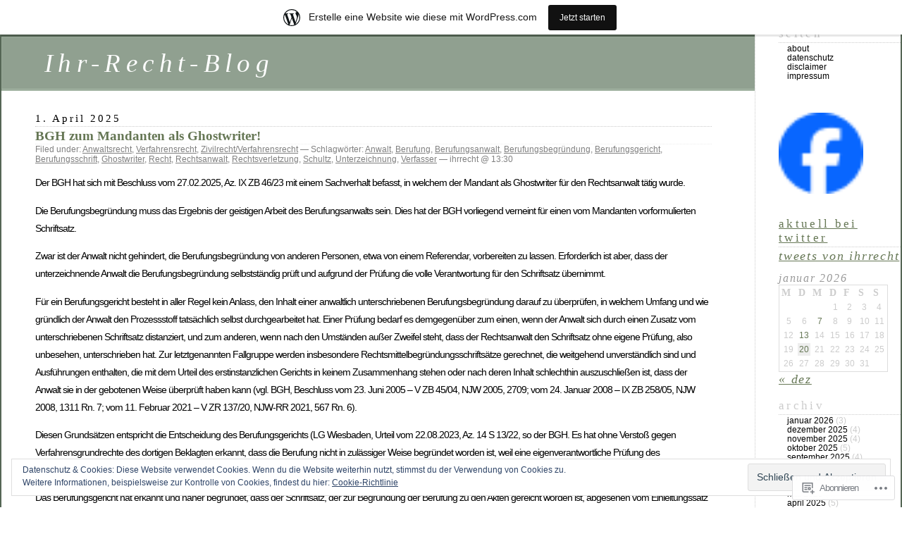

--- FILE ---
content_type: text/html; charset=UTF-8
request_url: https://ihrrecht.wordpress.com/tag/rechtsanwalt/
body_size: 39409
content:
<!DOCTYPE html PUBLIC "-//W3C//DTD XHTML 1.0 Transitional//EN" "http://www.w3.org/TR/xhtml1/DTD/xhtml1-transitional.dtd">
<html xmlns="http://www.w3.org/1999/xhtml" lang="de-DE">

<head profile="http://gmpg.org/xfn/11">
	<meta http-equiv="Content-Type" content="text/html; charset=UTF-8" />
	<title>Rechtsanwalt | Ihr-Recht-Blog</title>
	<link rel="pingback" href="https://ihrrecht.wordpress.com/xmlrpc.php" />
	<meta name='robots' content='max-image-preview:large' />
<link rel='dns-prefetch' href='//s0.wp.com' />
<link rel='dns-prefetch' href='//af.pubmine.com' />
<link rel="alternate" type="application/rss+xml" title="Ihr-Recht-Blog &raquo; Feed" href="https://ihrrecht.wordpress.com/feed/" />
<link rel="alternate" type="application/rss+xml" title="Ihr-Recht-Blog &raquo; Kommentar-Feed" href="https://ihrrecht.wordpress.com/comments/feed/" />
<link rel="alternate" type="application/rss+xml" title="Ihr-Recht-Blog &raquo; Rechtsanwalt Schlagwort-Feed" href="https://ihrrecht.wordpress.com/tag/rechtsanwalt/feed/" />
	<script type="text/javascript">
		/* <![CDATA[ */
		function addLoadEvent(func) {
			var oldonload = window.onload;
			if (typeof window.onload != 'function') {
				window.onload = func;
			} else {
				window.onload = function () {
					oldonload();
					func();
				}
			}
		}
		/* ]]> */
	</script>
	<link crossorigin='anonymous' rel='stylesheet' id='all-css-0-1' href='/_static/??-eJxtjEsOwjAMRC9EMBUoiAXiLG6wojTOR7WjiNuTdoGEYDkz7w30alzJSlkhNVO5+ZAFenh6UgFqYy0xkGHsoJQqo5KA6Ivp6EQO8P+AQxzYQlrRRbOnH3zm4j9CwjWShuzNjCsM9LvZ5Ee6T1c72cvpZs/LG8VZRLg=&cssminify=yes' type='text/css' media='all' />
<style id='wp-emoji-styles-inline-css'>

	img.wp-smiley, img.emoji {
		display: inline !important;
		border: none !important;
		box-shadow: none !important;
		height: 1em !important;
		width: 1em !important;
		margin: 0 0.07em !important;
		vertical-align: -0.1em !important;
		background: none !important;
		padding: 0 !important;
	}
/*# sourceURL=wp-emoji-styles-inline-css */
</style>
<link crossorigin='anonymous' rel='stylesheet' id='all-css-2-1' href='/wp-content/plugins/gutenberg-core/v22.2.0/build/styles/block-library/style.css?m=1764855221i&cssminify=yes' type='text/css' media='all' />
<style id='wp-block-library-inline-css'>
.has-text-align-justify {
	text-align:justify;
}
.has-text-align-justify{text-align:justify;}

/*# sourceURL=wp-block-library-inline-css */
</style><style id='wp-block-paragraph-inline-css'>
.is-small-text{font-size:.875em}.is-regular-text{font-size:1em}.is-large-text{font-size:2.25em}.is-larger-text{font-size:3em}.has-drop-cap:not(:focus):first-letter{float:left;font-size:8.4em;font-style:normal;font-weight:100;line-height:.68;margin:.05em .1em 0 0;text-transform:uppercase}body.rtl .has-drop-cap:not(:focus):first-letter{float:none;margin-left:.1em}p.has-drop-cap.has-background{overflow:hidden}:root :where(p.has-background){padding:1.25em 2.375em}:where(p.has-text-color:not(.has-link-color)) a{color:inherit}p.has-text-align-left[style*="writing-mode:vertical-lr"],p.has-text-align-right[style*="writing-mode:vertical-rl"]{rotate:180deg}
/*# sourceURL=/wp-content/plugins/gutenberg-core/v22.2.0/build/styles/block-library/paragraph/style.css */
</style>
<style id='wp-block-list-inline-css'>
ol,ul{box-sizing:border-box}:root :where(.wp-block-list.has-background){padding:1.25em 2.375em}
/*# sourceURL=/wp-content/plugins/gutenberg-core/v22.2.0/build/styles/block-library/list/style.css */
</style>
<style id='global-styles-inline-css'>
:root{--wp--preset--aspect-ratio--square: 1;--wp--preset--aspect-ratio--4-3: 4/3;--wp--preset--aspect-ratio--3-4: 3/4;--wp--preset--aspect-ratio--3-2: 3/2;--wp--preset--aspect-ratio--2-3: 2/3;--wp--preset--aspect-ratio--16-9: 16/9;--wp--preset--aspect-ratio--9-16: 9/16;--wp--preset--color--black: #000000;--wp--preset--color--cyan-bluish-gray: #abb8c3;--wp--preset--color--white: #ffffff;--wp--preset--color--pale-pink: #f78da7;--wp--preset--color--vivid-red: #cf2e2e;--wp--preset--color--luminous-vivid-orange: #ff6900;--wp--preset--color--luminous-vivid-amber: #fcb900;--wp--preset--color--light-green-cyan: #7bdcb5;--wp--preset--color--vivid-green-cyan: #00d084;--wp--preset--color--pale-cyan-blue: #8ed1fc;--wp--preset--color--vivid-cyan-blue: #0693e3;--wp--preset--color--vivid-purple: #9b51e0;--wp--preset--gradient--vivid-cyan-blue-to-vivid-purple: linear-gradient(135deg,rgb(6,147,227) 0%,rgb(155,81,224) 100%);--wp--preset--gradient--light-green-cyan-to-vivid-green-cyan: linear-gradient(135deg,rgb(122,220,180) 0%,rgb(0,208,130) 100%);--wp--preset--gradient--luminous-vivid-amber-to-luminous-vivid-orange: linear-gradient(135deg,rgb(252,185,0) 0%,rgb(255,105,0) 100%);--wp--preset--gradient--luminous-vivid-orange-to-vivid-red: linear-gradient(135deg,rgb(255,105,0) 0%,rgb(207,46,46) 100%);--wp--preset--gradient--very-light-gray-to-cyan-bluish-gray: linear-gradient(135deg,rgb(238,238,238) 0%,rgb(169,184,195) 100%);--wp--preset--gradient--cool-to-warm-spectrum: linear-gradient(135deg,rgb(74,234,220) 0%,rgb(151,120,209) 20%,rgb(207,42,186) 40%,rgb(238,44,130) 60%,rgb(251,105,98) 80%,rgb(254,248,76) 100%);--wp--preset--gradient--blush-light-purple: linear-gradient(135deg,rgb(255,206,236) 0%,rgb(152,150,240) 100%);--wp--preset--gradient--blush-bordeaux: linear-gradient(135deg,rgb(254,205,165) 0%,rgb(254,45,45) 50%,rgb(107,0,62) 100%);--wp--preset--gradient--luminous-dusk: linear-gradient(135deg,rgb(255,203,112) 0%,rgb(199,81,192) 50%,rgb(65,88,208) 100%);--wp--preset--gradient--pale-ocean: linear-gradient(135deg,rgb(255,245,203) 0%,rgb(182,227,212) 50%,rgb(51,167,181) 100%);--wp--preset--gradient--electric-grass: linear-gradient(135deg,rgb(202,248,128) 0%,rgb(113,206,126) 100%);--wp--preset--gradient--midnight: linear-gradient(135deg,rgb(2,3,129) 0%,rgb(40,116,252) 100%);--wp--preset--font-size--small: 13px;--wp--preset--font-size--medium: 20px;--wp--preset--font-size--large: 36px;--wp--preset--font-size--x-large: 42px;--wp--preset--font-family--albert-sans: 'Albert Sans', sans-serif;--wp--preset--font-family--alegreya: Alegreya, serif;--wp--preset--font-family--arvo: Arvo, serif;--wp--preset--font-family--bodoni-moda: 'Bodoni Moda', serif;--wp--preset--font-family--bricolage-grotesque: 'Bricolage Grotesque', sans-serif;--wp--preset--font-family--cabin: Cabin, sans-serif;--wp--preset--font-family--chivo: Chivo, sans-serif;--wp--preset--font-family--commissioner: Commissioner, sans-serif;--wp--preset--font-family--cormorant: Cormorant, serif;--wp--preset--font-family--courier-prime: 'Courier Prime', monospace;--wp--preset--font-family--crimson-pro: 'Crimson Pro', serif;--wp--preset--font-family--dm-mono: 'DM Mono', monospace;--wp--preset--font-family--dm-sans: 'DM Sans', sans-serif;--wp--preset--font-family--dm-serif-display: 'DM Serif Display', serif;--wp--preset--font-family--domine: Domine, serif;--wp--preset--font-family--eb-garamond: 'EB Garamond', serif;--wp--preset--font-family--epilogue: Epilogue, sans-serif;--wp--preset--font-family--fahkwang: Fahkwang, sans-serif;--wp--preset--font-family--figtree: Figtree, sans-serif;--wp--preset--font-family--fira-sans: 'Fira Sans', sans-serif;--wp--preset--font-family--fjalla-one: 'Fjalla One', sans-serif;--wp--preset--font-family--fraunces: Fraunces, serif;--wp--preset--font-family--gabarito: Gabarito, system-ui;--wp--preset--font-family--ibm-plex-mono: 'IBM Plex Mono', monospace;--wp--preset--font-family--ibm-plex-sans: 'IBM Plex Sans', sans-serif;--wp--preset--font-family--ibarra-real-nova: 'Ibarra Real Nova', serif;--wp--preset--font-family--instrument-serif: 'Instrument Serif', serif;--wp--preset--font-family--inter: Inter, sans-serif;--wp--preset--font-family--josefin-sans: 'Josefin Sans', sans-serif;--wp--preset--font-family--jost: Jost, sans-serif;--wp--preset--font-family--libre-baskerville: 'Libre Baskerville', serif;--wp--preset--font-family--libre-franklin: 'Libre Franklin', sans-serif;--wp--preset--font-family--literata: Literata, serif;--wp--preset--font-family--lora: Lora, serif;--wp--preset--font-family--merriweather: Merriweather, serif;--wp--preset--font-family--montserrat: Montserrat, sans-serif;--wp--preset--font-family--newsreader: Newsreader, serif;--wp--preset--font-family--noto-sans-mono: 'Noto Sans Mono', sans-serif;--wp--preset--font-family--nunito: Nunito, sans-serif;--wp--preset--font-family--open-sans: 'Open Sans', sans-serif;--wp--preset--font-family--overpass: Overpass, sans-serif;--wp--preset--font-family--pt-serif: 'PT Serif', serif;--wp--preset--font-family--petrona: Petrona, serif;--wp--preset--font-family--piazzolla: Piazzolla, serif;--wp--preset--font-family--playfair-display: 'Playfair Display', serif;--wp--preset--font-family--plus-jakarta-sans: 'Plus Jakarta Sans', sans-serif;--wp--preset--font-family--poppins: Poppins, sans-serif;--wp--preset--font-family--raleway: Raleway, sans-serif;--wp--preset--font-family--roboto: Roboto, sans-serif;--wp--preset--font-family--roboto-slab: 'Roboto Slab', serif;--wp--preset--font-family--rubik: Rubik, sans-serif;--wp--preset--font-family--rufina: Rufina, serif;--wp--preset--font-family--sora: Sora, sans-serif;--wp--preset--font-family--source-sans-3: 'Source Sans 3', sans-serif;--wp--preset--font-family--source-serif-4: 'Source Serif 4', serif;--wp--preset--font-family--space-mono: 'Space Mono', monospace;--wp--preset--font-family--syne: Syne, sans-serif;--wp--preset--font-family--texturina: Texturina, serif;--wp--preset--font-family--urbanist: Urbanist, sans-serif;--wp--preset--font-family--work-sans: 'Work Sans', sans-serif;--wp--preset--spacing--20: 0.44rem;--wp--preset--spacing--30: 0.67rem;--wp--preset--spacing--40: 1rem;--wp--preset--spacing--50: 1.5rem;--wp--preset--spacing--60: 2.25rem;--wp--preset--spacing--70: 3.38rem;--wp--preset--spacing--80: 5.06rem;--wp--preset--shadow--natural: 6px 6px 9px rgba(0, 0, 0, 0.2);--wp--preset--shadow--deep: 12px 12px 50px rgba(0, 0, 0, 0.4);--wp--preset--shadow--sharp: 6px 6px 0px rgba(0, 0, 0, 0.2);--wp--preset--shadow--outlined: 6px 6px 0px -3px rgb(255, 255, 255), 6px 6px rgb(0, 0, 0);--wp--preset--shadow--crisp: 6px 6px 0px rgb(0, 0, 0);}:where(.is-layout-flex){gap: 0.5em;}:where(.is-layout-grid){gap: 0.5em;}body .is-layout-flex{display: flex;}.is-layout-flex{flex-wrap: wrap;align-items: center;}.is-layout-flex > :is(*, div){margin: 0;}body .is-layout-grid{display: grid;}.is-layout-grid > :is(*, div){margin: 0;}:where(.wp-block-columns.is-layout-flex){gap: 2em;}:where(.wp-block-columns.is-layout-grid){gap: 2em;}:where(.wp-block-post-template.is-layout-flex){gap: 1.25em;}:where(.wp-block-post-template.is-layout-grid){gap: 1.25em;}.has-black-color{color: var(--wp--preset--color--black) !important;}.has-cyan-bluish-gray-color{color: var(--wp--preset--color--cyan-bluish-gray) !important;}.has-white-color{color: var(--wp--preset--color--white) !important;}.has-pale-pink-color{color: var(--wp--preset--color--pale-pink) !important;}.has-vivid-red-color{color: var(--wp--preset--color--vivid-red) !important;}.has-luminous-vivid-orange-color{color: var(--wp--preset--color--luminous-vivid-orange) !important;}.has-luminous-vivid-amber-color{color: var(--wp--preset--color--luminous-vivid-amber) !important;}.has-light-green-cyan-color{color: var(--wp--preset--color--light-green-cyan) !important;}.has-vivid-green-cyan-color{color: var(--wp--preset--color--vivid-green-cyan) !important;}.has-pale-cyan-blue-color{color: var(--wp--preset--color--pale-cyan-blue) !important;}.has-vivid-cyan-blue-color{color: var(--wp--preset--color--vivid-cyan-blue) !important;}.has-vivid-purple-color{color: var(--wp--preset--color--vivid-purple) !important;}.has-black-background-color{background-color: var(--wp--preset--color--black) !important;}.has-cyan-bluish-gray-background-color{background-color: var(--wp--preset--color--cyan-bluish-gray) !important;}.has-white-background-color{background-color: var(--wp--preset--color--white) !important;}.has-pale-pink-background-color{background-color: var(--wp--preset--color--pale-pink) !important;}.has-vivid-red-background-color{background-color: var(--wp--preset--color--vivid-red) !important;}.has-luminous-vivid-orange-background-color{background-color: var(--wp--preset--color--luminous-vivid-orange) !important;}.has-luminous-vivid-amber-background-color{background-color: var(--wp--preset--color--luminous-vivid-amber) !important;}.has-light-green-cyan-background-color{background-color: var(--wp--preset--color--light-green-cyan) !important;}.has-vivid-green-cyan-background-color{background-color: var(--wp--preset--color--vivid-green-cyan) !important;}.has-pale-cyan-blue-background-color{background-color: var(--wp--preset--color--pale-cyan-blue) !important;}.has-vivid-cyan-blue-background-color{background-color: var(--wp--preset--color--vivid-cyan-blue) !important;}.has-vivid-purple-background-color{background-color: var(--wp--preset--color--vivid-purple) !important;}.has-black-border-color{border-color: var(--wp--preset--color--black) !important;}.has-cyan-bluish-gray-border-color{border-color: var(--wp--preset--color--cyan-bluish-gray) !important;}.has-white-border-color{border-color: var(--wp--preset--color--white) !important;}.has-pale-pink-border-color{border-color: var(--wp--preset--color--pale-pink) !important;}.has-vivid-red-border-color{border-color: var(--wp--preset--color--vivid-red) !important;}.has-luminous-vivid-orange-border-color{border-color: var(--wp--preset--color--luminous-vivid-orange) !important;}.has-luminous-vivid-amber-border-color{border-color: var(--wp--preset--color--luminous-vivid-amber) !important;}.has-light-green-cyan-border-color{border-color: var(--wp--preset--color--light-green-cyan) !important;}.has-vivid-green-cyan-border-color{border-color: var(--wp--preset--color--vivid-green-cyan) !important;}.has-pale-cyan-blue-border-color{border-color: var(--wp--preset--color--pale-cyan-blue) !important;}.has-vivid-cyan-blue-border-color{border-color: var(--wp--preset--color--vivid-cyan-blue) !important;}.has-vivid-purple-border-color{border-color: var(--wp--preset--color--vivid-purple) !important;}.has-vivid-cyan-blue-to-vivid-purple-gradient-background{background: var(--wp--preset--gradient--vivid-cyan-blue-to-vivid-purple) !important;}.has-light-green-cyan-to-vivid-green-cyan-gradient-background{background: var(--wp--preset--gradient--light-green-cyan-to-vivid-green-cyan) !important;}.has-luminous-vivid-amber-to-luminous-vivid-orange-gradient-background{background: var(--wp--preset--gradient--luminous-vivid-amber-to-luminous-vivid-orange) !important;}.has-luminous-vivid-orange-to-vivid-red-gradient-background{background: var(--wp--preset--gradient--luminous-vivid-orange-to-vivid-red) !important;}.has-very-light-gray-to-cyan-bluish-gray-gradient-background{background: var(--wp--preset--gradient--very-light-gray-to-cyan-bluish-gray) !important;}.has-cool-to-warm-spectrum-gradient-background{background: var(--wp--preset--gradient--cool-to-warm-spectrum) !important;}.has-blush-light-purple-gradient-background{background: var(--wp--preset--gradient--blush-light-purple) !important;}.has-blush-bordeaux-gradient-background{background: var(--wp--preset--gradient--blush-bordeaux) !important;}.has-luminous-dusk-gradient-background{background: var(--wp--preset--gradient--luminous-dusk) !important;}.has-pale-ocean-gradient-background{background: var(--wp--preset--gradient--pale-ocean) !important;}.has-electric-grass-gradient-background{background: var(--wp--preset--gradient--electric-grass) !important;}.has-midnight-gradient-background{background: var(--wp--preset--gradient--midnight) !important;}.has-small-font-size{font-size: var(--wp--preset--font-size--small) !important;}.has-medium-font-size{font-size: var(--wp--preset--font-size--medium) !important;}.has-large-font-size{font-size: var(--wp--preset--font-size--large) !important;}.has-x-large-font-size{font-size: var(--wp--preset--font-size--x-large) !important;}.has-albert-sans-font-family{font-family: var(--wp--preset--font-family--albert-sans) !important;}.has-alegreya-font-family{font-family: var(--wp--preset--font-family--alegreya) !important;}.has-arvo-font-family{font-family: var(--wp--preset--font-family--arvo) !important;}.has-bodoni-moda-font-family{font-family: var(--wp--preset--font-family--bodoni-moda) !important;}.has-bricolage-grotesque-font-family{font-family: var(--wp--preset--font-family--bricolage-grotesque) !important;}.has-cabin-font-family{font-family: var(--wp--preset--font-family--cabin) !important;}.has-chivo-font-family{font-family: var(--wp--preset--font-family--chivo) !important;}.has-commissioner-font-family{font-family: var(--wp--preset--font-family--commissioner) !important;}.has-cormorant-font-family{font-family: var(--wp--preset--font-family--cormorant) !important;}.has-courier-prime-font-family{font-family: var(--wp--preset--font-family--courier-prime) !important;}.has-crimson-pro-font-family{font-family: var(--wp--preset--font-family--crimson-pro) !important;}.has-dm-mono-font-family{font-family: var(--wp--preset--font-family--dm-mono) !important;}.has-dm-sans-font-family{font-family: var(--wp--preset--font-family--dm-sans) !important;}.has-dm-serif-display-font-family{font-family: var(--wp--preset--font-family--dm-serif-display) !important;}.has-domine-font-family{font-family: var(--wp--preset--font-family--domine) !important;}.has-eb-garamond-font-family{font-family: var(--wp--preset--font-family--eb-garamond) !important;}.has-epilogue-font-family{font-family: var(--wp--preset--font-family--epilogue) !important;}.has-fahkwang-font-family{font-family: var(--wp--preset--font-family--fahkwang) !important;}.has-figtree-font-family{font-family: var(--wp--preset--font-family--figtree) !important;}.has-fira-sans-font-family{font-family: var(--wp--preset--font-family--fira-sans) !important;}.has-fjalla-one-font-family{font-family: var(--wp--preset--font-family--fjalla-one) !important;}.has-fraunces-font-family{font-family: var(--wp--preset--font-family--fraunces) !important;}.has-gabarito-font-family{font-family: var(--wp--preset--font-family--gabarito) !important;}.has-ibm-plex-mono-font-family{font-family: var(--wp--preset--font-family--ibm-plex-mono) !important;}.has-ibm-plex-sans-font-family{font-family: var(--wp--preset--font-family--ibm-plex-sans) !important;}.has-ibarra-real-nova-font-family{font-family: var(--wp--preset--font-family--ibarra-real-nova) !important;}.has-instrument-serif-font-family{font-family: var(--wp--preset--font-family--instrument-serif) !important;}.has-inter-font-family{font-family: var(--wp--preset--font-family--inter) !important;}.has-josefin-sans-font-family{font-family: var(--wp--preset--font-family--josefin-sans) !important;}.has-jost-font-family{font-family: var(--wp--preset--font-family--jost) !important;}.has-libre-baskerville-font-family{font-family: var(--wp--preset--font-family--libre-baskerville) !important;}.has-libre-franklin-font-family{font-family: var(--wp--preset--font-family--libre-franklin) !important;}.has-literata-font-family{font-family: var(--wp--preset--font-family--literata) !important;}.has-lora-font-family{font-family: var(--wp--preset--font-family--lora) !important;}.has-merriweather-font-family{font-family: var(--wp--preset--font-family--merriweather) !important;}.has-montserrat-font-family{font-family: var(--wp--preset--font-family--montserrat) !important;}.has-newsreader-font-family{font-family: var(--wp--preset--font-family--newsreader) !important;}.has-noto-sans-mono-font-family{font-family: var(--wp--preset--font-family--noto-sans-mono) !important;}.has-nunito-font-family{font-family: var(--wp--preset--font-family--nunito) !important;}.has-open-sans-font-family{font-family: var(--wp--preset--font-family--open-sans) !important;}.has-overpass-font-family{font-family: var(--wp--preset--font-family--overpass) !important;}.has-pt-serif-font-family{font-family: var(--wp--preset--font-family--pt-serif) !important;}.has-petrona-font-family{font-family: var(--wp--preset--font-family--petrona) !important;}.has-piazzolla-font-family{font-family: var(--wp--preset--font-family--piazzolla) !important;}.has-playfair-display-font-family{font-family: var(--wp--preset--font-family--playfair-display) !important;}.has-plus-jakarta-sans-font-family{font-family: var(--wp--preset--font-family--plus-jakarta-sans) !important;}.has-poppins-font-family{font-family: var(--wp--preset--font-family--poppins) !important;}.has-raleway-font-family{font-family: var(--wp--preset--font-family--raleway) !important;}.has-roboto-font-family{font-family: var(--wp--preset--font-family--roboto) !important;}.has-roboto-slab-font-family{font-family: var(--wp--preset--font-family--roboto-slab) !important;}.has-rubik-font-family{font-family: var(--wp--preset--font-family--rubik) !important;}.has-rufina-font-family{font-family: var(--wp--preset--font-family--rufina) !important;}.has-sora-font-family{font-family: var(--wp--preset--font-family--sora) !important;}.has-source-sans-3-font-family{font-family: var(--wp--preset--font-family--source-sans-3) !important;}.has-source-serif-4-font-family{font-family: var(--wp--preset--font-family--source-serif-4) !important;}.has-space-mono-font-family{font-family: var(--wp--preset--font-family--space-mono) !important;}.has-syne-font-family{font-family: var(--wp--preset--font-family--syne) !important;}.has-texturina-font-family{font-family: var(--wp--preset--font-family--texturina) !important;}.has-urbanist-font-family{font-family: var(--wp--preset--font-family--urbanist) !important;}.has-work-sans-font-family{font-family: var(--wp--preset--font-family--work-sans) !important;}
/*# sourceURL=global-styles-inline-css */
</style>

<style id='classic-theme-styles-inline-css'>
/*! This file is auto-generated */
.wp-block-button__link{color:#fff;background-color:#32373c;border-radius:9999px;box-shadow:none;text-decoration:none;padding:calc(.667em + 2px) calc(1.333em + 2px);font-size:1.125em}.wp-block-file__button{background:#32373c;color:#fff;text-decoration:none}
/*# sourceURL=/wp-includes/css/classic-themes.min.css */
</style>
<link crossorigin='anonymous' rel='stylesheet' id='all-css-4-1' href='/_static/??-eJyFkN1uwzAIhV+oBKWtsu2i6rPYDnPZ7NgyZNnefnRTf6ZJ6Q0CdD4OgEuFUCalSbGmOfIkGIpPJbwLbrv+uetBONdE0Oij2+PIolcFiH4l6oLIBu8G5RlusxpZP1enZ0WmkR0lyiZbwxYeI6nhcslB6XMdqWYD3tdGImAx85xBT+Yl/7jfNtbZY0hOhAM+PKWRHR0tjT9r3co1KFIBe5VTLtOfAl6T43ZGj/nQP+374WW32w5v34NnlQs=&cssminify=yes' type='text/css' media='all' />
<link crossorigin='anonymous' rel='stylesheet' id='print-css-5-1' href='/wp-content/mu-plugins/global-print/global-print.css?m=1465851035i&cssminify=yes' type='text/css' media='print' />
<style id='jetpack-global-styles-frontend-style-inline-css'>
:root { --font-headings: unset; --font-base: unset; --font-headings-default: -apple-system,BlinkMacSystemFont,"Segoe UI",Roboto,Oxygen-Sans,Ubuntu,Cantarell,"Helvetica Neue",sans-serif; --font-base-default: -apple-system,BlinkMacSystemFont,"Segoe UI",Roboto,Oxygen-Sans,Ubuntu,Cantarell,"Helvetica Neue",sans-serif;}
/*# sourceURL=jetpack-global-styles-frontend-style-inline-css */
</style>
<link crossorigin='anonymous' rel='stylesheet' id='all-css-8-1' href='/_static/??-eJyNjcsKAjEMRX/IGtQZBxfip0hMS9sxTYppGfx7H7gRN+7ugcs5sFRHKi1Ig9Jd5R6zGMyhVaTrh8G6QFHfORhYwlvw6P39PbPENZmt4G/ROQuBKWVkxxrVvuBH1lIoz2waILJekF+HUzlupnG3nQ77YZwfuRJIaQ==&cssminify=yes' type='text/css' media='all' />
<script type="text/javascript" id="wpcom-actionbar-placeholder-js-extra">
/* <![CDATA[ */
var actionbardata = {"siteID":"10408945","postID":"0","siteURL":"https://ihrrecht.wordpress.com","xhrURL":"https://ihrrecht.wordpress.com/wp-admin/admin-ajax.php","nonce":"8d63a61e57","isLoggedIn":"","statusMessage":"","subsEmailDefault":"instantly","proxyScriptUrl":"https://s0.wp.com/wp-content/js/wpcom-proxy-request.js?m=1513050504i&amp;ver=20211021","i18n":{"followedText":"Neue Beitr\u00e4ge von dieser Website erscheinen nun in deinem \u003Ca href=\"https://wordpress.com/reader\"\u003EReader\u003C/a\u003E","foldBar":"Diese Leiste einklappen","unfoldBar":"Diese Leiste aufklappen","shortLinkCopied":"Kurzlink in Zwischenablage kopiert"}};
//# sourceURL=wpcom-actionbar-placeholder-js-extra
/* ]]> */
</script>
<script type="text/javascript" id="jetpack-mu-wpcom-settings-js-before">
/* <![CDATA[ */
var JETPACK_MU_WPCOM_SETTINGS = {"assetsUrl":"https://s0.wp.com/wp-content/mu-plugins/jetpack-mu-wpcom-plugin/sun/jetpack_vendor/automattic/jetpack-mu-wpcom/src/build/"};
//# sourceURL=jetpack-mu-wpcom-settings-js-before
/* ]]> */
</script>
<script crossorigin='anonymous' type='text/javascript'  src='/_static/??/wp-content/js/rlt-proxy.js,/wp-content/blog-plugins/wordads-classes/js/cmp/v2/cmp-non-gdpr.js?m=1720530689j'></script>
<script type="text/javascript" id="rlt-proxy-js-after">
/* <![CDATA[ */
	rltInitialize( {"token":null,"iframeOrigins":["https:\/\/widgets.wp.com"]} );
//# sourceURL=rlt-proxy-js-after
/* ]]> */
</script>
<link rel="EditURI" type="application/rsd+xml" title="RSD" href="https://ihrrecht.wordpress.com/xmlrpc.php?rsd" />
<meta name="generator" content="WordPress.com" />

<!-- Jetpack Open Graph Tags -->
<meta property="og:type" content="website" />
<meta property="og:title" content="Rechtsanwalt &#8211; Ihr-Recht-Blog" />
<meta property="og:url" content="https://ihrrecht.wordpress.com/tag/rechtsanwalt/" />
<meta property="og:site_name" content="Ihr-Recht-Blog" />
<meta property="og:image" content="https://s0.wp.com/i/blank.jpg?m=1383295312i" />
<meta property="og:image:width" content="200" />
<meta property="og:image:height" content="200" />
<meta property="og:image:alt" content="" />
<meta property="og:locale" content="de_DE" />
<meta property="fb:app_id" content="249643311490" />

<!-- End Jetpack Open Graph Tags -->
<link rel="shortcut icon" type="image/x-icon" href="https://s0.wp.com/i/favicon.ico?m=1713425267i" sizes="16x16 24x24 32x32 48x48" />
<link rel="icon" type="image/x-icon" href="https://s0.wp.com/i/favicon.ico?m=1713425267i" sizes="16x16 24x24 32x32 48x48" />
<link rel="apple-touch-icon" href="https://s0.wp.com/i/webclip.png?m=1713868326i" />
<link rel='openid.server' href='https://ihrrecht.wordpress.com/?openidserver=1' />
<link rel='openid.delegate' href='https://ihrrecht.wordpress.com/' />
<link rel="search" type="application/opensearchdescription+xml" href="https://ihrrecht.wordpress.com/osd.xml" title="Ihr-Recht-Blog" />
<link rel="search" type="application/opensearchdescription+xml" href="https://s1.wp.com/opensearch.xml" title="WordPress.com" />
		<style id="wpcom-hotfix-masterbar-style">
			@media screen and (min-width: 783px) {
				#wpadminbar .quicklinks li#wp-admin-bar-my-account.with-avatar > a img {
					margin-top: 5px;
				}
			}
		</style>
		<meta name="description" content="Beiträge über Rechtsanwalt von ihrrecht" />
<script type="text/javascript">
/* <![CDATA[ */
var wa_client = {}; wa_client.cmd = []; wa_client.config = { 'blog_id': 10408945, 'blog_language': 'de', 'is_wordads': false, 'hosting_type': 0, 'afp_account_id': null, 'afp_host_id': 5038568878849053, 'theme': 'pub/classic', '_': { 'title': 'Werbung', 'privacy_settings': 'Datenschutz-Einstellungen' }, 'formats': [ 'belowpost', 'bottom_sticky', 'sidebar_sticky_right', 'sidebar', 'gutenberg_rectangle', 'gutenberg_leaderboard', 'gutenberg_mobile_leaderboard', 'gutenberg_skyscraper' ] };
/* ]]> */
</script>
		<script type="text/javascript">

			window.doNotSellCallback = function() {

				var linkElements = [
					'a[href="https://wordpress.com/?ref=footer_blog"]',
					'a[href="https://wordpress.com/?ref=footer_website"]',
					'a[href="https://wordpress.com/?ref=vertical_footer"]',
					'a[href^="https://wordpress.com/?ref=footer_segment_"]',
				].join(',');

				var dnsLink = document.createElement( 'a' );
				dnsLink.href = 'https://wordpress.com/de/advertising-program-optout/';
				dnsLink.classList.add( 'do-not-sell-link' );
				dnsLink.rel = 'nofollow';
				dnsLink.style.marginLeft = '0.5em';
				dnsLink.textContent = 'Meine persönlichen Informationen nicht verkaufen oder weitergeben';

				var creditLinks = document.querySelectorAll( linkElements );

				if ( 0 === creditLinks.length ) {
					return false;
				}

				Array.prototype.forEach.call( creditLinks, function( el ) {
					el.insertAdjacentElement( 'afterend', dnsLink );
				});

				return true;
			};

		</script>
		<script type="text/javascript">
	window.google_analytics_uacct = "UA-52447-2";
</script>

<script type="text/javascript">
	var _gaq = _gaq || [];
	_gaq.push(['_setAccount', 'UA-52447-2']);
	_gaq.push(['_gat._anonymizeIp']);
	_gaq.push(['_setDomainName', 'wordpress.com']);
	_gaq.push(['_initData']);
	_gaq.push(['_trackPageview']);

	(function() {
		var ga = document.createElement('script'); ga.type = 'text/javascript'; ga.async = true;
		ga.src = ('https:' == document.location.protocol ? 'https://ssl' : 'http://www') + '.google-analytics.com/ga.js';
		(document.getElementsByTagName('head')[0] || document.getElementsByTagName('body')[0]).appendChild(ga);
	})();
</script>
</head>

<body class="archive tag tag-rechtsanwalt tag-1912214 wp-theme-pubclassic customizer-styles-applied jetpack-reblog-enabled has-marketing-bar has-marketing-bar-theme-wordpress-classic">
<div id="rap">
<h1 id="header"><a href="https://ihrrecht.wordpress.com/">Ihr-Recht-Blog</a></h1>

<div id="content">
<!-- end header -->


<h2>1. April 2025</h2>
<div class="post-2112 post type-post status-publish format-standard hentry category-anwaltsrecht category-verfahrensrecht category-zivilrechtverfahrensrecht tag-anwalt tag-berufung tag-berufungsanwalt tag-berufungsbegruendung tag-berufungsgericht tag-berufungsschrift tag-ghostwriter tag-recht tag-rechtsanwalt tag-rechtsverletzung tag-schultz tag-unterzeichnung tag-verfasser" id="post-2112">
	 <h3 class="storytitle">
			<a href="https://ihrrecht.wordpress.com/2025/04/01/bgh-zum-mandanten-als-ghostwriter/" rel="bookmark">BGH zum Mandanten als&nbsp;Ghostwriter!</a>
		 </h3>
	<div class="meta">Filed under:  <a href="https://ihrrecht.wordpress.com/category/anwaltsrecht/" rel="category tag">Anwaltsrecht</a>, <a href="https://ihrrecht.wordpress.com/category/verfahrensrecht/" rel="category tag">Verfahrensrecht</a>, <a href="https://ihrrecht.wordpress.com/category/zivilrechtverfahrensrecht/" rel="category tag">Zivilrecht/Verfahrensrecht</a> &#8212; Schlagwörter: <a href="https://ihrrecht.wordpress.com/tag/anwalt/" rel="tag">Anwalt</a>, <a href="https://ihrrecht.wordpress.com/tag/berufung/" rel="tag">Berufung</a>, <a href="https://ihrrecht.wordpress.com/tag/berufungsanwalt/" rel="tag">Berufungsanwalt</a>, <a href="https://ihrrecht.wordpress.com/tag/berufungsbegruendung/" rel="tag">Berufungsbegründung</a>, <a href="https://ihrrecht.wordpress.com/tag/berufungsgericht/" rel="tag">Berufungsgericht</a>, <a href="https://ihrrecht.wordpress.com/tag/berufungsschrift/" rel="tag">Berufungsschrift</a>, <a href="https://ihrrecht.wordpress.com/tag/ghostwriter/" rel="tag">Ghostwriter</a>, <a href="https://ihrrecht.wordpress.com/tag/recht/" rel="tag">Recht</a>, <a href="https://ihrrecht.wordpress.com/tag/rechtsanwalt/" rel="tag">Rechtsanwalt</a>, <a href="https://ihrrecht.wordpress.com/tag/rechtsverletzung/" rel="tag">Rechtsverletzung</a>, <a href="https://ihrrecht.wordpress.com/tag/schultz/" rel="tag">Schultz</a>, <a href="https://ihrrecht.wordpress.com/tag/unterzeichnung/" rel="tag">Unterzeichnung</a>, <a href="https://ihrrecht.wordpress.com/tag/verfasser/" rel="tag">Verfasser</a> &#8212;  ihrrecht @ 13:30 </div>

	<div class="storycontent">
		
<p>Der BGH hat sich mit Beschluss vom 27.02.2025, Az. IX ZB 46/23 mit einem Sachverhalt befasst, in welchem der Mandant als Ghostwriter für den Rechtsanwalt tätig wurde.</p>



<p>Die Berufungsbegründung muss das Ergebnis der geistigen Arbeit des Berufungsanwalts sein. Dies hat der BGH vorliegend verneint für einen vom Mandanten vorformulierten Schriftsatz.</p>



<p>Zwar ist der Anwalt nicht gehindert, die Berufungsbegründung von anderen Personen, etwa von einem Referendar, vorbereiten zu lassen. Erforderlich ist aber, dass der unterzeichnende Anwalt die Berufungsbegründung selbstständig prüft und aufgrund der Prüfung die volle Verantwortung für den Schriftsatz übernimmt.</p>



<p>Für ein Berufungsgericht besteht in aller Regel kein Anlass, den Inhalt einer anwaltlich unterschriebenen Berufungsbegründung darauf zu überprüfen, in welchem Umfang und wie gründlich der Anwalt den Prozessstoff tatsächlich selbst durchgearbeitet hat. Einer Prüfung bedarf es demgegenüber zum einen, wenn der Anwalt sich durch einen Zusatz vom unterschriebenen Schriftsatz distanziert, und zum anderen, wenn nach den Umständen außer Zweifel steht, dass der Rechtsanwalt den Schriftsatz ohne eigene Prüfung, also unbesehen, unterschrieben hat. Zur letztgenannten Fallgruppe werden insbesondere Rechtsmittelbegründungsschriftsätze gerechnet, die weitgehend unverständlich sind und Ausführungen enthalten, die mit dem Urteil des erstinstanzlichen Gerichts in keinem Zusammenhang stehen oder nach deren Inhalt schlechthin auszuschließen ist, dass der Anwalt sie in der gebotenen Weise überprüft haben kann (vgl. BGH, Beschluss vom 23. Juni 2005 &#8211; V ZB 45/04, NJW 2005, 2709; vom 24. Januar 2008 &#8211; IX ZB 258/05, NJW 2008, 1311 Rn. 7; vom 11. Februar 2021 &#8211; V ZR 137/20, NJW-RR 2021, 567 Rn. 6).</p>



<p>Diesen Grundsätzen entspricht die Entscheidung des Berufungsgerichts (LG Wiesbaden, Urteil vom 22.08.2023, Az. 14 S 13/22, so der BGH. Es hat ohne Verstoß gegen Verfahrensgrundrechte des dortigen Beklagten erkannt, dass die Berufung nicht in zulässiger Weise begründet worden ist, weil eine eigenverantwortliche Prüfung des entsprechenden Schriftsatzes durch den Prozessbevollmächtigten des Beklagten ausgeschlossen werden kann.</p>



<p>Das Berufungsgericht hat erkannt und näher begründet, dass der Schriftsatz, der zur Begründung der Berufung zu den Akten gereicht worden ist, abgesehen vom Einleitungssatz vom Beklagten selbst und nicht von dessen Prozessbevollmächtigten verfasst worden ist. Diesen Umstand stellt die Rechtsbeschwerde nicht in Abrede.</p>



<p>Entscheidend kommt es deshalb darauf an, ob die von dem Berufungsgericht in Bezug genommene Berufungsbegründungsschrift ihrem Inhalt nach den Schluss erlaubt, dass der Prozessbevollmächtigte das von dem Beklagten stammende Schriftstück unbesehen unterzeichnet hat. Dies hat das Berufungsgericht ohne Verstoß gegen Verfahrensgrundrechte des Beklagten angenommen.</p>



<p>Es hat anhand des Inhalts des Schriftsatzes begründet, dass ein an den Regeln des anwaltlichen Berufsrechts und den Zwecken des Anwaltszwangs orientierter Rechtsanwalt die von dem Beklagten ausgearbeitete Berufungsbegründung entweder gar nicht, nicht ohne Änderungen oder ohne Distanzierung eingereicht haben würde. Darauf beruht die Überzeugung, der Prozessbevollmächtigte des Beklagten müsse die Berufungsbegründung ohne eigenverantwortliche Prüfung eingereicht haben. Das Berufungsgericht hat darauf abgestellt, dass die Berufungsbegründungsschrift in weiten Teilen aus unverständlichen, teils wirren Ausführungen bestehe, die juristische Fachkenntnisse vermissen ließen.</p>



<p>Dies zeigt sich an dem elf Ziffern (zum Teil mit Unterpunkten) umfassenden Antragsprogramm. Es kann ausgeschlossen werden, dass ein an den Zwecken des Anwaltszwangs orientierter Rechtsanwalt nach eigenverantwortlicher Überprüfung Gericht und Gegner ein derartiges Antragsprogramm unterbereitet und etwa beantragt hätte, die Sache noch vor der Durchführung des Berufungsverfahrens an das Amtsgericht zurückzuverweisen (Antrag zu 4). Auch die weiteren Inhalte der Berufungsbegründungsschrift begründen die Überzeugung, der Prozessbevollmächtigte des Beklagten habe diese unbesehen unterzeichnet. Mit Recht hat das Berufungsgericht erkannt, dass es an der von § 520 ZPO geforderten Auseinandersetzung mit dem angefochtenen Urteil des Amtsgerichts fehlt. Die Berufungsbegründungsschrift wird stattdessen durch weitgehend unverständliche und wirre Ausführungen geprägt, die bei eigenverantwortlicher Prüfung durch einen Rechtsanwalt nicht zu erwarten gewesen wären.</p>



<p>Die Rechtsverletzung und deren Erheblichkeit (§ 520 Abs. 3 Satz 2 Nr. 2 ZPO) werden etwa angenommen, &#8222;weil das Urteil vom 27.09.2022 sowohl im unzutreffenden, weil frei erfundenen &#8222;Tatbestand&#8220; als bei den unzulässigen, weil ebenfalls frei erfundenen &#8222;Rechtsfolgen&#8220; + fehlendem Vorliegen der prozessualen + tatbestandlichen + rechtlichen + gesetzlichen Voraussetzungen für den Erlass der beiden Urteile nicht gegeben war respektive nicht gegeben ist&#8220;. Der entscheidenden Amtsrichterin wird &#8222;Justizkorruption&#8220; vorgeworfen. Diese habe sich &#8222;bei der Dokumentation ihrer Tatbestandsfiktion und Rechtsfolgenfiktion auch um den tatsächlichen, gerichtlichen Tatbestand: + dem tatsächlichen, gerichtlichen Beweis stand im Verfahren den feuchten Kehrricht nicht + interessierte [die Amtsrichterin] sich für die tatsächlichen, gerichtlichen Beweis + Tatbestände kein bischen, denn für sie, in Gestalt einer zuverlässigen Geschäfts besorgerin, die das Urteil durch Erhebung des klägerischen Vortrages in den Tat + Beweisstand &#8222;begründet&#8220;, stand das Urteil seit Übernahme der Rechtssache offensichtlich immer fest, was das Berufungsgericht aus der Korrespondenz im Jahre 2021 entnehmen kann, als [die Amtsrichterin] dem Widerkläger + Beklagten das schriftliche Verfahren andienen wollte (…)&#8220;.</p>



<ol start="2" class="wp-block-list"></ol>
<div id="jp-post-flair" class="sharedaddy sd-like-enabled sd-sharing-enabled"><div class="sharedaddy sd-sharing-enabled"><div class="robots-nocontent sd-block sd-social sd-social-icon sd-sharing"><h3 class="sd-title">Teilen/Share this:</h3><div class="sd-content"><ul><li class="share-facebook"><a rel="nofollow noopener noreferrer"
				data-shared="sharing-facebook-2112"
				class="share-facebook sd-button share-icon no-text"
				href="https://ihrrecht.wordpress.com/2025/04/01/bgh-zum-mandanten-als-ghostwriter/?share=facebook"
				target="_blank"
				aria-labelledby="sharing-facebook-2112"
				>
				<span id="sharing-facebook-2112" hidden>Auf Facebook teilen (Wird in neuem Fenster geöffnet)</span>
				<span>Facebook</span>
			</a></li><li class="share-twitter"><a rel="nofollow noopener noreferrer"
				data-shared="sharing-twitter-2112"
				class="share-twitter sd-button share-icon no-text"
				href="https://ihrrecht.wordpress.com/2025/04/01/bgh-zum-mandanten-als-ghostwriter/?share=twitter"
				target="_blank"
				aria-labelledby="sharing-twitter-2112"
				>
				<span id="sharing-twitter-2112" hidden>Auf X teilen (Wird in neuem Fenster geöffnet)</span>
				<span>X</span>
			</a></li><li class="share-email"><a rel="nofollow noopener noreferrer"
				data-shared="sharing-email-2112"
				class="share-email sd-button share-icon no-text"
				href="mailto:?subject=%5BGeteilter%20Beitrag%5D%20BGH%20zum%20Mandanten%20als%20Ghostwriter%21&#038;body=https%3A%2F%2Fihrrecht.wordpress.com%2F2025%2F04%2F01%2Fbgh-zum-mandanten-als-ghostwriter%2F&#038;share=email"
				target="_blank"
				aria-labelledby="sharing-email-2112"
				data-email-share-error-title="Hast du deinen E-Mail-Anbieter eingerichtet?" data-email-share-error-text="Wenn du Probleme mit dem Teilen per E-Mail hast, ist die E-Mail möglicherweise nicht für deinen Browser eingerichtet. Du musst die neue E-Mail-Einrichtung möglicherweise selbst vornehmen." data-email-share-nonce="e39f1ee000" data-email-share-track-url="https://ihrrecht.wordpress.com/2025/04/01/bgh-zum-mandanten-als-ghostwriter/?share=email">
				<span id="sharing-email-2112" hidden>Email a link to a friend (Wird in neuem Fenster geöffnet)</span>
				<span>E-Mail</span>
			</a></li><li class="share-end"></li></ul></div></div></div><div class='sharedaddy sd-block sd-like jetpack-likes-widget-wrapper jetpack-likes-widget-unloaded' id='like-post-wrapper-10408945-2112-69703d0cb45b1' data-src='//widgets.wp.com/likes/index.html?ver=20260121#blog_id=10408945&amp;post_id=2112&amp;origin=ihrrecht.wordpress.com&amp;obj_id=10408945-2112-69703d0cb45b1' data-name='like-post-frame-10408945-2112-69703d0cb45b1' data-title='Liken oder rebloggen'><div class='likes-widget-placeholder post-likes-widget-placeholder' style='height: 55px;'><span class='button'><span>Gefällt mir</span></span> <span class='loading'>Wird geladen …</span></div><span class='sd-text-color'></span><a class='sd-link-color'></a></div></div>	</div>

	<div class="feedback">
                        <a href="https://ihrrecht.wordpress.com/2025/04/01/bgh-zum-mandanten-als-ghostwriter/#respond">Kommentar verfassen</a>	</div>

</div>



<h2>27. November 2024</h2>
<div class="post-2018 post type-post status-publish format-standard hentry category-anwaltsrecht category-verfahrensrecht category-zivilrechtverfahrensrecht tag-anwalt tag-bea tag-berufung tag-berufungsfrist tag-dokument tag-elektronisch tag-ersatzeinreichung tag-frist tag-glaubhaftmachung tag-postfach tag-rechtsanwalt tag-rechtsirrtum tag-schriftsatz tag-schultz" id="post-2018">
	 <h3 class="storytitle">
			<a href="https://ihrrecht.wordpress.com/2024/11/27/bgh-einmal-mehr-zu-den-anwaltlichen-sorgfaltspflichten-im-elektronischen-rechtsverkehr/" rel="bookmark">BGH einmal mehr zu den anwaltlichen Sorgfaltspflichten im elektronischen&nbsp;Rechtsverkehr</a>
		 </h3>
	<div class="meta">Filed under:  <a href="https://ihrrecht.wordpress.com/category/anwaltsrecht/" rel="category tag">Anwaltsrecht</a>, <a href="https://ihrrecht.wordpress.com/category/verfahrensrecht/" rel="category tag">Verfahrensrecht</a>, <a href="https://ihrrecht.wordpress.com/category/zivilrechtverfahrensrecht/" rel="category tag">Zivilrecht/Verfahrensrecht</a> &#8212; Schlagwörter: <a href="https://ihrrecht.wordpress.com/tag/anwalt/" rel="tag">Anwalt</a>, <a href="https://ihrrecht.wordpress.com/tag/bea/" rel="tag">beA</a>, <a href="https://ihrrecht.wordpress.com/tag/berufung/" rel="tag">Berufung</a>, <a href="https://ihrrecht.wordpress.com/tag/berufungsfrist/" rel="tag">Berufungsfrist</a>, <a href="https://ihrrecht.wordpress.com/tag/dokument/" rel="tag">Dokument</a>, <a href="https://ihrrecht.wordpress.com/tag/elektronisch/" rel="tag">elektronisch</a>, <a href="https://ihrrecht.wordpress.com/tag/ersatzeinreichung/" rel="tag">Ersatzeinreichung</a>, <a href="https://ihrrecht.wordpress.com/tag/frist/" rel="tag">Frist</a>, <a href="https://ihrrecht.wordpress.com/tag/glaubhaftmachung/" rel="tag">Glaubhaftmachung</a>, <a href="https://ihrrecht.wordpress.com/tag/postfach/" rel="tag">Postfach</a>, <a href="https://ihrrecht.wordpress.com/tag/rechtsanwalt/" rel="tag">Rechtsanwalt</a>, <a href="https://ihrrecht.wordpress.com/tag/rechtsirrtum/" rel="tag">Rechtsirrtum</a>, <a href="https://ihrrecht.wordpress.com/tag/schriftsatz/" rel="tag">Schriftsatz</a>, <a href="https://ihrrecht.wordpress.com/tag/schultz/" rel="tag">Schultz</a> &#8212;  ihrrecht @ 07:35 </div>

	<div class="storycontent">
		
<p>Der BGH hat sich mit Beschluss vom 04.09.2024, Az. IV ZB 31/23 einmal mehr mit den anwaltlichen Sorgfaltspflichten im elektronischen Rechtsverkehr auseinandergesetzt.</p>



<p>In dem der Entscheidung zugrundliegenden Sachverhalt wandte sich die Klägerin mit ihrer Rechtsbeschwerde dagegen, dass das Berufungsgericht ihre Berufung wegen Versäumung der Berufungsfrist als unzulässig verworfen hat. Hilfsweise erstrebt sie die Wiedereinsetzung in den vorigen Stand.</p>



<p>Gegen das die Klage abweisende und der Widerklage stattgebende Urteil des Landgerichts &#8211; der Klägerin zugestellt am 3. Juli 2023 &#8211; hat diese über ihre Prozessbevollmächtigte durch einen am 1. August 2023 beim Berufungsgericht eingegangenen Originalschriftsatz Berufung eingelegt. Am 2. August 2023 wurde die Klägerin durch das Berufungsgericht auf die Vorschrift des § 130d ZPO hingewiesen. Daraufhin sandte die Prozessbevollmächtigte der Klägerin die Berufungsschrift über das besondere elektronische Anwaltspostfach (im Folgenden: beA) ihres Ehemannes an das Berufungsgericht. Mit am 4. August 2023 beim Berufungsgericht eingegangenen Schriftsatz teilte die Prozessbevollmächtigte der Klägerin mit, sie habe &#8222;seit einigen Tagen bis einschließlich heute, den 04.08.2023, ca. 12 Uhr aufgrund von technischen Schwierigkeiten keinen Zugang&#8220; zu ihrem beA-Postfach gehabt. Nachdem das Berufungsgericht darauf hingewiesen hatte, es beabsichtige, die Berufung als unzulässig zu verwerfen, hat die Klägerin Wiedereinsetzung in den vorigen Stand wegen Versäumung der Berufungsfrist beantragt.</p>



<p>Die Rechtsbeschwerde blieb erfolglos. Die Übersendung einer Berufungsschrift mit lediglich einer einfachen Signatur des Prozessbevollmächtigen über das beA eines anderen Rechtsanwalts stellt keine wirksame Einlegung des Rechtsmittels dar, so der BGH.</p>



<p>Der Rechtsirrtum eines Rechtsanwalts über gesetzliche Erfordernisse ist regelmäßig nicht unverschuldet. Ein Rechtsanwalt muss die Gesetze kennen, die in einer Anwaltspraxis gewöhnlich zur Anwendung kommen. Eine irrige Auslegung des Verfahrensrechts kann als Entschuldigungsgrund nur dann in Betracht kommen, wenn der Verfahrensbevollmächtigte die volle von einem Rechtsanwalt zu fordernde Sorgfalt aufgewendet hat, um zu einer richtigen Rechtsauffassung zu gelangen. Selbst wenn die Rechtslage zweifelhaft ist, muss der bevollmächtigte Anwalt den sicheren Weg wählen. Von einem Rechtsanwalt ist zu verlangen, dass er sich anhand einschlägiger Fachliteratur über den aktuellen Stand der Rechtsprechung informiert. Dazu besteht umso mehr Veranlassung, wenn es sich um eine vor kurzem geänderte Gesetzeslage handelt, die ein erhöhtes Maß an Aufmerksamkeit verlangt. Ein Rechtsirrtum ist nur ausnahmsweise als entschuldigt anzusehen, wenn er auch unter Anwendung der erforderlichen Sorgfaltsanforderungen nicht vermeidbar war.</p>



<p>Hieran gemessen erweist sich der Rechtsirrtum der Prozessbevollmächtigten der Klägerin nicht als unvermeidbar. Anders als die Beschwerde meint, war die Rechtsfrage, ob im Falle einer Ersatzeinreichung eines Schriftsatzes nach § 130d Satz 2 ZPO die Glaubhaftmachung der Hinderungsgründe im Regelfall gleichzeitig zu erfolgen hat, durch die Entscheidung des Bundesgerichtshofs vom 17. November 2022 (IX ZB 17/22, NJW 2023, 456 Rn. 9; zu den Ausnahmen vgl. aaO Rn. 11) höchstrichterlich geklärt, so dass sich die Prozessbevollmächtigte der Klägerin hieran hätte orientieren müssen.</p>



<p>Entgegen der Auffassung der Rechtsbeschwerde ergeben sich auch keinerlei Anhaltspunkte dafür, dass hinsichtlich der &#8211; hier unwirksamen &#8211; Übermittlung der Berufung als elektronisches Dokument über das beA ihres Ehemannes ein unvermeidbarer Rechtsirrtum der Prozessbevollmächtigten der Klägerin vorliegt. Auch insoweit war die Rechtslage geraume Zeit vor der hier in Rede stehenden Nutzung eines fremden beA mit einfacher Signatur am 3. August 2023 geklärt (vgl. BGH, Beschluss vom 30. März 2022 &#8211; XII ZB 311/21, NJW 2022, 2415 Rn. 10; OLG Braunschweig, NJW 2019, 2176 Rn. 51); an dieser ober- und höchstrichterlichen Rechtsprechung hätte sich die Prozessbevollmächtigte der Klägerin orientieren müssen.</p>
<div id="atatags-370373-69703d0cb5011">
		<script type="text/javascript">
			__ATA = window.__ATA || {};
			__ATA.cmd = window.__ATA.cmd || [];
			__ATA.cmd.push(function() {
				__ATA.initVideoSlot('atatags-370373-69703d0cb5011', {
					sectionId: '370373',
					format: 'inread'
				});
			});
		</script>
	</div><div id="jp-post-flair" class="sharedaddy sd-like-enabled sd-sharing-enabled"><div class="sharedaddy sd-sharing-enabled"><div class="robots-nocontent sd-block sd-social sd-social-icon sd-sharing"><h3 class="sd-title">Teilen/Share this:</h3><div class="sd-content"><ul><li class="share-facebook"><a rel="nofollow noopener noreferrer"
				data-shared="sharing-facebook-2018"
				class="share-facebook sd-button share-icon no-text"
				href="https://ihrrecht.wordpress.com/2024/11/27/bgh-einmal-mehr-zu-den-anwaltlichen-sorgfaltspflichten-im-elektronischen-rechtsverkehr/?share=facebook"
				target="_blank"
				aria-labelledby="sharing-facebook-2018"
				>
				<span id="sharing-facebook-2018" hidden>Auf Facebook teilen (Wird in neuem Fenster geöffnet)</span>
				<span>Facebook</span>
			</a></li><li class="share-twitter"><a rel="nofollow noopener noreferrer"
				data-shared="sharing-twitter-2018"
				class="share-twitter sd-button share-icon no-text"
				href="https://ihrrecht.wordpress.com/2024/11/27/bgh-einmal-mehr-zu-den-anwaltlichen-sorgfaltspflichten-im-elektronischen-rechtsverkehr/?share=twitter"
				target="_blank"
				aria-labelledby="sharing-twitter-2018"
				>
				<span id="sharing-twitter-2018" hidden>Auf X teilen (Wird in neuem Fenster geöffnet)</span>
				<span>X</span>
			</a></li><li class="share-email"><a rel="nofollow noopener noreferrer"
				data-shared="sharing-email-2018"
				class="share-email sd-button share-icon no-text"
				href="mailto:?subject=%5BGeteilter%20Beitrag%5D%20BGH%20einmal%20mehr%20zu%20den%20anwaltlichen%20Sorgfaltspflichten%20im%20elektronischen%20Rechtsverkehr&#038;body=https%3A%2F%2Fihrrecht.wordpress.com%2F2024%2F11%2F27%2Fbgh-einmal-mehr-zu-den-anwaltlichen-sorgfaltspflichten-im-elektronischen-rechtsverkehr%2F&#038;share=email"
				target="_blank"
				aria-labelledby="sharing-email-2018"
				data-email-share-error-title="Hast du deinen E-Mail-Anbieter eingerichtet?" data-email-share-error-text="Wenn du Probleme mit dem Teilen per E-Mail hast, ist die E-Mail möglicherweise nicht für deinen Browser eingerichtet. Du musst die neue E-Mail-Einrichtung möglicherweise selbst vornehmen." data-email-share-nonce="5eab77c97b" data-email-share-track-url="https://ihrrecht.wordpress.com/2024/11/27/bgh-einmal-mehr-zu-den-anwaltlichen-sorgfaltspflichten-im-elektronischen-rechtsverkehr/?share=email">
				<span id="sharing-email-2018" hidden>Email a link to a friend (Wird in neuem Fenster geöffnet)</span>
				<span>E-Mail</span>
			</a></li><li class="share-end"></li></ul></div></div></div><div class='sharedaddy sd-block sd-like jetpack-likes-widget-wrapper jetpack-likes-widget-unloaded' id='like-post-wrapper-10408945-2018-69703d0cb5569' data-src='//widgets.wp.com/likes/index.html?ver=20260121#blog_id=10408945&amp;post_id=2018&amp;origin=ihrrecht.wordpress.com&amp;obj_id=10408945-2018-69703d0cb5569' data-name='like-post-frame-10408945-2018-69703d0cb5569' data-title='Liken oder rebloggen'><div class='likes-widget-placeholder post-likes-widget-placeholder' style='height: 55px;'><span class='button'><span>Gefällt mir</span></span> <span class='loading'>Wird geladen …</span></div><span class='sd-text-color'></span><a class='sd-link-color'></a></div></div>	</div>

	<div class="feedback">
                        <a href="https://ihrrecht.wordpress.com/2024/11/27/bgh-einmal-mehr-zu-den-anwaltlichen-sorgfaltspflichten-im-elektronischen-rechtsverkehr/#respond">Kommentar verfassen</a>	</div>

</div>



<h2>24. Juli 2023</h2>
<div class="post-1689 post type-post status-publish format-standard hentry category-anwaltsrecht category-arbeitsrecht tag-agh tag-anwalt tag-interessenkollision tag-leiharbeit tag-leihe tag-projektjurist tag-prozessvertreter tag-rechtsanwalt tag-schultz tag-zulassung" id="post-1689">
	 <h3 class="storytitle">
			<a href="https://ihrrecht.wordpress.com/2023/07/24/bgh-leiharbeit-und-anwaltszulassung/" rel="bookmark">BGH: Leiharbeit und Anwaltszulassung</a>
		 </h3>
	<div class="meta">Filed under:  <a href="https://ihrrecht.wordpress.com/category/anwaltsrecht/" rel="category tag">Anwaltsrecht</a>, <a href="https://ihrrecht.wordpress.com/category/arbeitsrecht/" rel="category tag">Arbeitsrecht</a> &#8212; Schlagwörter: <a href="https://ihrrecht.wordpress.com/tag/agh/" rel="tag">AGH</a>, <a href="https://ihrrecht.wordpress.com/tag/anwalt/" rel="tag">Anwalt</a>, <a href="https://ihrrecht.wordpress.com/tag/interessenkollision/" rel="tag">Interessenkollision</a>, <a href="https://ihrrecht.wordpress.com/tag/leiharbeit/" rel="tag">Leiharbeit</a>, <a href="https://ihrrecht.wordpress.com/tag/leihe/" rel="tag">Leihe</a>, <a href="https://ihrrecht.wordpress.com/tag/projektjurist/" rel="tag">Projektjurist</a>, <a href="https://ihrrecht.wordpress.com/tag/prozessvertreter/" rel="tag">Prozessvertreter</a>, <a href="https://ihrrecht.wordpress.com/tag/rechtsanwalt/" rel="tag">Rechtsanwalt</a>, <a href="https://ihrrecht.wordpress.com/tag/schultz/" rel="tag">Schultz</a>, <a href="https://ihrrecht.wordpress.com/tag/zulassung/" rel="tag">Zulassung</a> &#8212;  ihrrecht @ 07:06 </div>

	<div class="storycontent">
		
<p>An eine Kanzlei ausgeliehene Projektjuristen können weder die Zulassung als angestellte Anwälte noch als Syndizi für anwaltliche Tätigkeiten erhalten. Dies hat der Bundesgerichtshof in einem Grundsatzurteil entschieden. Eine solche Konstellation berge die Gefahr von Interessenkollisionen und sei mit der anwaltlichen Unabhängigkeit nicht vereinbar. Einer Leiharbeit stehe hingegen nichts im Weg, wenn ein niedergelassener Rechtsanwalt bzw. eine –anwältin in der ausgeliehenen Kanzlei lediglich nichtanwaltlich im Back Office arbeite (BGH, Urt. v. 20.03.2023, Az. AnwZ (Brfg) 12/21).</p>



<p>Als Rechts­anwalt oder Rechts­an­wältin dürfe nur tätig werden, wer auch auch als solche/r angestellt sei. Die gesetz­lichen Regelungen für Anwalts­tä­tig­keiten seien in der Bundes­rechts­an­walts­ordnung abschließend geregelt. Das Gesetz sehe nicht vor, dass die anwaltliche Tätigkeit im Wege der Arbeit­neh­mer­über­lassung erfolge. Die Rechts­an­walts­kammer müsse die beantragte Zulassung versagen. Der BGH folgte damit der voraus­ge­gangenen Entscheidung des Anwalts­ge­richtshof (AGH) in Nordrhein-Westfalen (Anwbl Online 2023, 396). Dass Juristen für Kanzleien nach außen als Prozess­ver­treter auftreten, die überhaupt nicht bei der Kanzlei fest angestellt seien, sei vom Gesetz nicht vorgesehen, hatte der AGH Nordrhein-Westfalen klarge­stellt (Urt. v. 15.1.2021, Az. 1 AGH 10/20).</p>



<p>Bei dem Verfahren handelte es sich um einen Musterprozess der Kanzlei Taylor Wessing, in welchem die Grenzen der anwaltlichen Leiharbeit abgesteckt werden sollten. Immer häufiger werden über Zeitarbeitsfirmen Juristinnen und Juristen eingesetzt, um insbesondere in Masseklageverfahren kurzfristig und zeitgebunden Akten bearbeiten zu können. Meist arbeiten sie im Back Office und treten nicht nach außen auf.</p>



<p>In diesem Fall jedoch sollte der bei der Leiharbeitsfirma angestellte Volljurist laut Vertrag genau dies tun. Hierfür beantragte er die Zulassung als Rechtsanwalt. Kanzlei und Jurist wollten auf Nachdruck der Kammer auch nicht auf die Möglichkeit des Außenauftritts verzichten. Die Rechtsanwaltskammer Düsseldorf lehnte daraufhin die Zulassung nach § 7 Nr. 8 Bundesrechtsanwaltsordnung (BRAO) ab. Ein Rechtsanwalt könne qua Gesetz nur entweder in einer Kanzlei oder in einem Unternehmen als Syndikus angestellt werden. Die hier vorliegende Dreiecks-Konstellation sei gesetzlich jedoch nicht erfasst und auch mit dem Beruf des Rechtsanwalts unvereinbar.</p>
<div id="jp-post-flair" class="sharedaddy sd-like-enabled sd-sharing-enabled"><div class="sharedaddy sd-sharing-enabled"><div class="robots-nocontent sd-block sd-social sd-social-icon sd-sharing"><h3 class="sd-title">Teilen/Share this:</h3><div class="sd-content"><ul><li class="share-facebook"><a rel="nofollow noopener noreferrer"
				data-shared="sharing-facebook-1689"
				class="share-facebook sd-button share-icon no-text"
				href="https://ihrrecht.wordpress.com/2023/07/24/bgh-leiharbeit-und-anwaltszulassung/?share=facebook"
				target="_blank"
				aria-labelledby="sharing-facebook-1689"
				>
				<span id="sharing-facebook-1689" hidden>Auf Facebook teilen (Wird in neuem Fenster geöffnet)</span>
				<span>Facebook</span>
			</a></li><li class="share-twitter"><a rel="nofollow noopener noreferrer"
				data-shared="sharing-twitter-1689"
				class="share-twitter sd-button share-icon no-text"
				href="https://ihrrecht.wordpress.com/2023/07/24/bgh-leiharbeit-und-anwaltszulassung/?share=twitter"
				target="_blank"
				aria-labelledby="sharing-twitter-1689"
				>
				<span id="sharing-twitter-1689" hidden>Auf X teilen (Wird in neuem Fenster geöffnet)</span>
				<span>X</span>
			</a></li><li class="share-email"><a rel="nofollow noopener noreferrer"
				data-shared="sharing-email-1689"
				class="share-email sd-button share-icon no-text"
				href="mailto:?subject=%5BGeteilter%20Beitrag%5D%20BGH%3A%20Leiharbeit%20und%20Anwaltszulassung&#038;body=https%3A%2F%2Fihrrecht.wordpress.com%2F2023%2F07%2F24%2Fbgh-leiharbeit-und-anwaltszulassung%2F&#038;share=email"
				target="_blank"
				aria-labelledby="sharing-email-1689"
				data-email-share-error-title="Hast du deinen E-Mail-Anbieter eingerichtet?" data-email-share-error-text="Wenn du Probleme mit dem Teilen per E-Mail hast, ist die E-Mail möglicherweise nicht für deinen Browser eingerichtet. Du musst die neue E-Mail-Einrichtung möglicherweise selbst vornehmen." data-email-share-nonce="4b72e55c66" data-email-share-track-url="https://ihrrecht.wordpress.com/2023/07/24/bgh-leiharbeit-und-anwaltszulassung/?share=email">
				<span id="sharing-email-1689" hidden>Email a link to a friend (Wird in neuem Fenster geöffnet)</span>
				<span>E-Mail</span>
			</a></li><li class="share-end"></li></ul></div></div></div><div class='sharedaddy sd-block sd-like jetpack-likes-widget-wrapper jetpack-likes-widget-unloaded' id='like-post-wrapper-10408945-1689-69703d0cb62d3' data-src='//widgets.wp.com/likes/index.html?ver=20260121#blog_id=10408945&amp;post_id=1689&amp;origin=ihrrecht.wordpress.com&amp;obj_id=10408945-1689-69703d0cb62d3' data-name='like-post-frame-10408945-1689-69703d0cb62d3' data-title='Liken oder rebloggen'><div class='likes-widget-placeholder post-likes-widget-placeholder' style='height: 55px;'><span class='button'><span>Gefällt mir</span></span> <span class='loading'>Wird geladen …</span></div><span class='sd-text-color'></span><a class='sd-link-color'></a></div></div>	</div>

	<div class="feedback">
                        <a href="https://ihrrecht.wordpress.com/2023/07/24/bgh-leiharbeit-und-anwaltszulassung/#respond">Kommentar verfassen</a>	</div>

</div>



<h2>21. Februar 2023</h2>
<div class="post-1581 post type-post status-publish format-standard hentry category-offentliches-recht tag-abgasreinigung tag-abschalteinrichtung tag-anwalt tag-diesel tag-dieselskandal tag-freigabebescheid tag-golf tag-grenzwert tag-motorsteuerungssoftware tag-pruefstand tag-rechtsanwalt tag-rechtsanwaltin tag-schultz tag-skandal tag-software tag-thermofenster tag-touran tag-update tag-vw tag-vw-skandal" id="post-1581">
	 <h3 class="storytitle">
			<a href="https://ihrrecht.wordpress.com/2023/02/21/vg-schleswig-zum-vw-thermofenster/" rel="bookmark">VG Schleswig zum VW-Thermofenster</a>
		 </h3>
	<div class="meta">Filed under:  <a href="https://ihrrecht.wordpress.com/category/offentliches-recht/" rel="category tag">Öffentliches Recht</a> &#8212; Schlagwörter: <a href="https://ihrrecht.wordpress.com/tag/abgasreinigung/" rel="tag">Abgasreinigung</a>, <a href="https://ihrrecht.wordpress.com/tag/abschalteinrichtung/" rel="tag">Abschalteinrichtung</a>, <a href="https://ihrrecht.wordpress.com/tag/anwalt/" rel="tag">Anwalt</a>, <a href="https://ihrrecht.wordpress.com/tag/diesel/" rel="tag">Diesel</a>, <a href="https://ihrrecht.wordpress.com/tag/dieselskandal/" rel="tag">Dieselskandal</a>, <a href="https://ihrrecht.wordpress.com/tag/freigabebescheid/" rel="tag">Freigabebescheid</a>, <a href="https://ihrrecht.wordpress.com/tag/golf/" rel="tag">Golf</a>, <a href="https://ihrrecht.wordpress.com/tag/grenzwert/" rel="tag">Grenzwert</a>, <a href="https://ihrrecht.wordpress.com/tag/motorsteuerungssoftware/" rel="tag">Motorsteuerungssoftware</a>, <a href="https://ihrrecht.wordpress.com/tag/pruefstand/" rel="tag">Prüfstand</a>, <a href="https://ihrrecht.wordpress.com/tag/rechtsanwalt/" rel="tag">Rechtsanwalt</a>, <a href="https://ihrrecht.wordpress.com/tag/rechtsanwaltin/" rel="tag">Rechtsanwältin</a>, <a href="https://ihrrecht.wordpress.com/tag/schultz/" rel="tag">Schultz</a>, <a href="https://ihrrecht.wordpress.com/tag/skandal/" rel="tag">Skandal</a>, <a href="https://ihrrecht.wordpress.com/tag/software/" rel="tag">Software</a>, <a href="https://ihrrecht.wordpress.com/tag/thermofenster/" rel="tag">Thermofenster</a>, <a href="https://ihrrecht.wordpress.com/tag/touran/" rel="tag">Touran</a>, <a href="https://ihrrecht.wordpress.com/tag/update/" rel="tag">Update</a>, <a href="https://ihrrecht.wordpress.com/tag/vw/" rel="tag">VW</a>, <a href="https://ihrrecht.wordpress.com/tag/vw-skandal/" rel="tag">VW-Skandal</a> &#8212;  ihrrecht @ 07:40 </div>

	<div class="storycontent">
		
<p>Das Verwaltungsgericht Schleswig hat mit Urteil vom 20.02.22, Az. 3 A 113/18 den Freigabebescheid des Kraftfahrbundesamtes, mit welchem das von VW verwendete sogenannte Thermofenster als zulässig eingestuft wurde, für rechtswidrig erklärt.</p>



<p>Beim Thermofenster handelt es sich um eine Software, die dafür sorgt, dass die Abgasreinigung bei Temperaturen von unter 10 Grad heruntergeregelt wird, womit Grenzwerte für saubere Luft überschritten werden können.</p>



<p>Das Urteil des Verwaltungsgerichts ist noch nicht rechtskräftig, sowohl Berufung zum Oberverwaltungsgericht als auch die Sprungrevision zum Bundesverwaltungsgericht wurden zugelassen.</p>



<p>Betroffen ist das Software-Update für die VW-Modelle Golf und Touran der Abgasnorm Euro 5 mit Zwei-Liter-Dieselmotor. Das Kraftfahrbundesamt hatte im Zuge des Dieselskandals von 2015 von VW verlangt, die Software zu aktualisieren und die skandalträchtige Abschalteinrichtung, eine Prüfstandserkennung, zu entfernen. Allerdings wurden in Freigabebescheiden weitere VW-Abschalteinrichtungen vom Kraftfahrbundesamt als zulässig eingestuft, hierunter die sogenannten Thermofenster.</p>
<div id="jp-post-flair" class="sharedaddy sd-like-enabled sd-sharing-enabled"><div class="sharedaddy sd-sharing-enabled"><div class="robots-nocontent sd-block sd-social sd-social-icon sd-sharing"><h3 class="sd-title">Teilen/Share this:</h3><div class="sd-content"><ul><li class="share-facebook"><a rel="nofollow noopener noreferrer"
				data-shared="sharing-facebook-1581"
				class="share-facebook sd-button share-icon no-text"
				href="https://ihrrecht.wordpress.com/2023/02/21/vg-schleswig-zum-vw-thermofenster/?share=facebook"
				target="_blank"
				aria-labelledby="sharing-facebook-1581"
				>
				<span id="sharing-facebook-1581" hidden>Auf Facebook teilen (Wird in neuem Fenster geöffnet)</span>
				<span>Facebook</span>
			</a></li><li class="share-twitter"><a rel="nofollow noopener noreferrer"
				data-shared="sharing-twitter-1581"
				class="share-twitter sd-button share-icon no-text"
				href="https://ihrrecht.wordpress.com/2023/02/21/vg-schleswig-zum-vw-thermofenster/?share=twitter"
				target="_blank"
				aria-labelledby="sharing-twitter-1581"
				>
				<span id="sharing-twitter-1581" hidden>Auf X teilen (Wird in neuem Fenster geöffnet)</span>
				<span>X</span>
			</a></li><li class="share-email"><a rel="nofollow noopener noreferrer"
				data-shared="sharing-email-1581"
				class="share-email sd-button share-icon no-text"
				href="mailto:?subject=%5BGeteilter%20Beitrag%5D%20VG%20Schleswig%20zum%20VW-Thermofenster&#038;body=https%3A%2F%2Fihrrecht.wordpress.com%2F2023%2F02%2F21%2Fvg-schleswig-zum-vw-thermofenster%2F&#038;share=email"
				target="_blank"
				aria-labelledby="sharing-email-1581"
				data-email-share-error-title="Hast du deinen E-Mail-Anbieter eingerichtet?" data-email-share-error-text="Wenn du Probleme mit dem Teilen per E-Mail hast, ist die E-Mail möglicherweise nicht für deinen Browser eingerichtet. Du musst die neue E-Mail-Einrichtung möglicherweise selbst vornehmen." data-email-share-nonce="07f47a4888" data-email-share-track-url="https://ihrrecht.wordpress.com/2023/02/21/vg-schleswig-zum-vw-thermofenster/?share=email">
				<span id="sharing-email-1581" hidden>Email a link to a friend (Wird in neuem Fenster geöffnet)</span>
				<span>E-Mail</span>
			</a></li><li class="share-end"></li></ul></div></div></div><div class='sharedaddy sd-block sd-like jetpack-likes-widget-wrapper jetpack-likes-widget-unloaded' id='like-post-wrapper-10408945-1581-69703d0cb6fb2' data-src='//widgets.wp.com/likes/index.html?ver=20260121#blog_id=10408945&amp;post_id=1581&amp;origin=ihrrecht.wordpress.com&amp;obj_id=10408945-1581-69703d0cb6fb2' data-name='like-post-frame-10408945-1581-69703d0cb6fb2' data-title='Liken oder rebloggen'><div class='likes-widget-placeholder post-likes-widget-placeholder' style='height: 55px;'><span class='button'><span>Gefällt mir</span></span> <span class='loading'>Wird geladen …</span></div><span class='sd-text-color'></span><a class='sd-link-color'></a></div></div>	</div>

	<div class="feedback">
                        <a href="https://ihrrecht.wordpress.com/2023/02/21/vg-schleswig-zum-vw-thermofenster/#respond">Kommentar verfassen</a>	</div>

</div>



<h2>8. Juni 2022</h2>
<div class="post-1394 post type-post status-publish format-standard hentry category-zivilrechtverfahrensrecht tag-anwaltsverschulden tag-bea tag-berufung tag-berufungsfrist tag-briefkopf tag-frist tag-geschaftsstelle tag-hinweis tag-hinweispflicht tag-name tag-rechtsanwalt tag-schriftsatz tag-signatur tag-unterschrift tag-verschulden tag-wiedereinsetzung" id="post-1394">
	 <h3 class="storytitle">
			<a href="https://ihrrecht.wordpress.com/2022/06/08/bea-rechtsanwalt-nicht-ausreichend/" rel="bookmark">beA: &#8222;Rechtsanwalt&#8220; nicht&nbsp;ausreichend!</a>
		 </h3>
	<div class="meta">Filed under:  <a href="https://ihrrecht.wordpress.com/category/zivilrechtverfahrensrecht/" rel="category tag">Zivilrecht/Verfahrensrecht</a> &#8212; Schlagwörter: <a href="https://ihrrecht.wordpress.com/tag/anwaltsverschulden/" rel="tag">Anwaltsverschulden</a>, <a href="https://ihrrecht.wordpress.com/tag/bea/" rel="tag">beA</a>, <a href="https://ihrrecht.wordpress.com/tag/berufung/" rel="tag">Berufung</a>, <a href="https://ihrrecht.wordpress.com/tag/berufungsfrist/" rel="tag">Berufungsfrist</a>, <a href="https://ihrrecht.wordpress.com/tag/briefkopf/" rel="tag">Briefkopf</a>, <a href="https://ihrrecht.wordpress.com/tag/frist/" rel="tag">Frist</a>, <a href="https://ihrrecht.wordpress.com/tag/geschaftsstelle/" rel="tag">Geschäftsstelle</a>, <a href="https://ihrrecht.wordpress.com/tag/hinweis/" rel="tag">Hinweis</a>, <a href="https://ihrrecht.wordpress.com/tag/hinweispflicht/" rel="tag">Hinweispflicht</a>, <a href="https://ihrrecht.wordpress.com/tag/name/" rel="tag">Name</a>, <a href="https://ihrrecht.wordpress.com/tag/rechtsanwalt/" rel="tag">Rechtsanwalt</a>, <a href="https://ihrrecht.wordpress.com/tag/schriftsatz/" rel="tag">Schriftsatz</a>, <a href="https://ihrrecht.wordpress.com/tag/signatur/" rel="tag">Signatur</a>, <a href="https://ihrrecht.wordpress.com/tag/unterschrift/" rel="tag">Unterschrift</a>, <a href="https://ihrrecht.wordpress.com/tag/verschulden/" rel="tag">Verschulden</a>, <a href="https://ihrrecht.wordpress.com/tag/wiedereinsetzung/" rel="tag">Wiedereinsetzung</a> &#8212;  ihrrecht @ 12:01 </div>

	<div class="storycontent">
		
<p>Ein erstinstanzliches Urteil des Landgerichts ging dem Prozessbevollmächtigten des &#8211; unterlegenen -Klägers ausweislich des Empfangsbekenntnisses vom 30.12.2021 am selben Tag zu. Die Berufungsschrift ist dem Oberlandesgericht Hamm aus einem besonderen Anwaltspostfach am 27.01.2022 übermittelt worden. Das Dokument ist nicht qualifiziert signiert. Es schließt mit der Bezeichnung &#8222;Rechtsanwalt&#8220;; ein konkreter Name wird nicht genannt.</p>



<p>Der Berufungsschriftsatz ging am Montag, den 31.01.2022 auf der Geschäftsstelle des zuständigen 30. Zivilsenats des Oberlandesgerichts Hamm ein und wurde dem Vorsitzenden des Senats am 01.02.2022 zur weiteren Bearbeitung vorgelegt.</p>



<p>Mit Verfügung vom 04.02.2022 wies die zuständige Berichterstatterin den Kläger darauf hin, dass die Berufungsschrift nicht den Anforderungen i.S.v. §§ 519 Abs. 4, 130, 130a ZPO entsprechen dürfte. Denn es habe mindestens einer einfachen Signatur bedurft, von der vorliegend mangels abschließender Namenswiedergabe nicht auszugehen sei.</p>



<p>Der Kläger vertritt die Auffassung, dass ihm im Hinblick auf die Versäumung der Berufungsfrist Wiedereinsetzung in den vorigen Stand zu gewähren sei. Die Versäumung der Frist aufgrund fehlender einfacher Signatur sei unverschuldet.</p>



<p>Der Antrag auf Wiedereinsetzung blieb ohne Erfolg, so das OLG Hamm mit Beschluss vom 28.04.2022, Az. 30 U 32/22. </p>



<p>Die als elektronisches Dokument eingegangene Berufungsschrift hätte jedenfalls einer einfachen Signatur bedurft, die jedoch vorliegend nicht vorhanden war. Denn eine einfache Signatur i.S.v. § 130a Abs. 3 S. 1 2. Alt. ZPO meint die Wiedergabe des Namens am Ende des Textes, beispielsweise bestehend aus einem maschinenschriftlichen Namenszug unter dem Schriftsatz oder einer eingescannten Unterschrift (vgl. BAG, Beschluss vom 14.09.2020 &#8211; 5 AZB 23/20, NJW 2020, 3476; OLG Karlsruhe, Beschluss vom 06.09.2021 &#8211; 17 W 13/21 &#8211; Rn. 13 f.). Eine solche ist in der Berufungsschrift vom 27.01.2022 indes nicht vorhanden. Dort ist lediglich das Wort &#8222;Rechtsanwalt&#8220; aufgeführt.</p>



<p>Es kann auch nicht aufgrund sonstiger Umstände von einer ordnungsgemäßen Berufungseinlegung ausgegangen werden, so das OLG weiter. Zwar kann die Rechtsprechung des Bundesgerichtshofs zur Unterschrift i.S.v. § 130 Nr. 6 ZPO, wonach das Fehlen einer Unterschrift unschädlich sein kann, wenn auch ohne die Unterschrift des Prozessbevollmächtigten aufgrund anderer, eine Beweisaufnahme nicht erfordernder Umstände zweifelsfrei feststeht, dass der Prozessbevollmächtigte die Verantwortung für den Inhalt des Schriftsatzes übernommen hat (vgl. BGH, Beschluss vom 09.12.2010 &#8211; IX ZB 60/10, BeckRS 2011, 117, Rn. 5), auch auf die Fälle übertragen werden, wenn eine einfache Signatur nicht erfolgt ist (vgl. BAG, a.a.O., Rn. 19; OLG Karlsruhe, a.a.O., Rn. 19 f.). Solche besonderen Begleitumstände sind jedoch vorliegend nicht erkennbar.</p>



<p>Die Nennung des Nachnamens im Kopf der Berufungsschrift ist insoweit nicht ausreichend. Denn sie trifft keine Aussage darüber, wer für den sodann folgenden Inhalt der Berufungsschrift auch die Verantwortung übernehmen will (vgl. BAG, a.a.O., Rn. 20). Ferner lässt sich auch aus dem Umstand der Versendung aus dem Postfach eines im Kopf der Berufungsschrift genannten Rechtsanwalts nicht zweifelsfrei feststellen, dass dieser die Verantwortung für den Inhalt des Schriftsatzes übernommen hat. Denn aufgrund der fehlenden einfachen Signatur lässt sich gerade nicht feststellen, ob die als Absender ausgewiesene Person identisch mit der den Inhalt des Schriftsatzes verantwortenden Person ist (vgl. BAG, a.a.O., Rn. 20)</p>



<p>Der Antrag auf Wiedereinsetzung vom 10.02.2022 gemäß § 236 ZPO ist zwar zulässig, aber unbegründet, weil die Fristversäumung auf einem dem Kläger nach § 85 Abs. 2 ZPO zuzurechnenden Anwaltsverschulden beruht (§ 233 S. 1 ZPO).</p>



<p>Insoweit kann sich der Kläger nicht darauf berufen, dass die Angestellte des Prozessbevollmächtigten des Klägers von diesem beauftragt worden ist, einen Berufungsschriftsatz bis zur Versendungsreife vorzubereiten. Denn es gehört zu den Aufgaben eines Verfahrensbevollmächtigten, dafür zu sorgen, dass ein fristgebundener Schriftsatz rechtzeitig erstellt wird und innerhalb der Frist bei dem zuständigen Gericht eingeht. Dabei gehört die Erstellung fristwahrender Rechtsmittel oder Rechtsmittelbegründungen zu den Aufgaben, die ein Rechtsanwalt seinem angestellten Büropersonal nicht übertragen darf, ohne das Arbeitsergebnis auf seine Richtigkeit und Vollständigkeit selbst sorgfältig zu überprüfen (vgl. BGH, Beschluss vom 08.03.2022 &#8211; VI ZB 78/21, BeckRS 2022, 7011, Rn. 9). Nichts anderes kann im elektronischen Rechtsverkehr für die elektronische Signatur gelten. Die anwaltlichen Sorgfaltspflichten im Zusammenhang mit der Signierung eines elektronischen Dokuments entsprechen daher ebenso denen bei der Leistung einer Unterschrift wie sie bei der Übermittlung von fristgebundenen Schriftsätzen im Wege des elektronischen Rechtsverkehrs per beA denen bei Übersendung von Schriftsätzen per Telefax entsprechen (vgl. BGH, a.a.O., Rn. 11).</p>



<p>Ausgehend hiervon hat der Prozessbevollmächtigte des Klägers sorgfaltswidrig gehandelt.</p>



<p>Ob seine Angestellte zuverlässig sowie besonders geschult war und sie erstmalig und einmalig entgegen der Weisung des Prozessbevollmächtigten des Klägers anstelle dessen Namen lediglich das Wort &#8222;Rechtsanwalt&#8220; eingefügt hat, ist insoweit irrelevant. Denn es oblag dem Prozessbevollmächtigten selber, den Schriftsatz dahingehend zu überprüfen, ob sein Namenszusatz unterhalb des Schriftsatzes vorhanden ist, bevor er diesen an das Gericht übersandt hat.</p>



<p>Schließlich hatte auch das Vorbringen des Klägers, das Gericht habe vor Ablauf der Berufungseinlegungsfrist auf das Fehlen der einfachen Signatur hinweisen müssen, keinen Erfolg.</p>



<p>Zwar kann der Anspruch auf ein faires Verfahren eine gerichtliche Hinweispflicht auslösen, wenn ein Rechtsmittel nicht in der vorgesehenen Form übermittelt worden ist. Insoweit kann eine Partei erwarten, dass dieser Vorgang in angemessener Zeit bemerkt wird und innerhalb eines ordnungsgemäßen Geschäftsgangs die notwendigen Maßnahmen getroffen werden, um eine drohende Fristversäumnis zu vermeiden. Kann der Hinweis im Rahmen ordnungsgemäßen Geschäftsgangs nicht mehr so rechtzeitig erteilt werden, dass die Frist durch die erneute Übermittlung des fristgebundenen Schriftsatzes noch gewahrt werden kann, oder geht trotz rechtzeitig erteilten Hinweises der formwahrende Schriftsatz erst nach Fristablauf ein, scheidet eine Wiedereinsetzung in den vorigen Stand allein aus diesem Grund aus. Aus der verfassungsrechtlichen Fürsorgepflicht der staatlichen Gerichte und dem Anspruch auf ein faires Verfahren folgt keine generelle Verpflichtung der Gerichte dazu, die Formalien eines als elektronisches Dokument eingereichten Schriftsatzes sofort zu prüfen, um erforderlichenfalls sofort durch entsprechende Hinweise auf die Behebung formeller Mängel hinzuwirken. Dies nähme den Verfahrensbeteiligten und ihren Bevollmächtigten ihre eigene Verantwortung dafür, die Formalien einzuhalten. Die Abgrenzung dessen, was im Rahmen einer fairen Verfahrensgestaltung an richterlicher Fürsorge aus verfassungsrechtlichen Gründen geboten ist, kann sich nicht nur am Interesse der Rechtssuchenden an einer möglichst weitgehenden Verfahrenserleichterung orientieren, sondern hat auch zu berücksichtigen, dass die Justiz im Interesse ihrer Funktionsfähigkeit vor zusätzlicher Belastung geschützt werden muss (vgl. BAG, Beschluss vom 14.09.2020 &#8211; 5 AZB 23/20, NJW 2020, 3476, Rn. 27; vgl. auch BGH, Beschluss vom 18.10.2017 &#8211; LwZB 1/17, NJW 2018, 165, Rn. 11).</p>



<p>Gemessen an diesen Grundsätzen ist nicht von der Verletzung einer gerichtlichen Hinweispflicht auszugehen. Hierbei übersieht der Senat nicht, dass grundsätzlich eine gerichtliche Fürsorgepflicht anzunehmen ist, eine Prozesspartei auf einen leicht erkennbaren Formmangel &#8211; wie die fehlende Unterschrift in einem bestimmenden Schriftsatz &#8211; hinzuweisen und ihr Gelegenheit zu geben, den Fehler fristgerecht zu beheben (vgl. BAG, a.a.O.; BGH, Beschluss vom 14.10.2008 &#8211; VI ZB 37/08, NJW-RR 2009, 564, Rn. 10). Die am 27.01.2022 bei dem Oberlandesgericht Hamm eingegangene Berufungsschrift ging am Montag, den 31.01.2022 auf der Geschäftsstelle des zuständigen 30. Zivilsenats des Oberlandesgerichts Hamm ein und wurde dem Vorsitzenden des Senats am 01.02.2022 zur weiteren Bearbeitung vorgelegt. Zu diesem Zeitpunkt war die Rechtsmittelfrist aber schon abgelaufen, so dass ein Hinweis ihre Einhaltung nicht mehr hätte erreichen können.</p>



<p>Insoweit kann sich der Kläger auch nicht darauf berufen, der Schriftsatz hätte dem zuständigen Senat eher vorgelegt werden müssen. Denn der Ablauf entspricht dem eines ordnungsgemäßen Geschäftsgangs und für eine rechtliche Prüfung der gesetzlichen Anforderungen des Schriftsatzes ist ausschließlich der nach der Geschäftsverteilung des Oberlandesgerichts zuständige Senat berufen. Auch der zitierten höchstrichterlichen Rechtsprechung ist eine anderweitige Wertung nicht zu entnehmen. Denn diese stellt gerade auf die richterliche Fürsorgepflicht innerhalb eines ordnungsgemäßen Geschäftsgangs ab.</p>
<div id="jp-post-flair" class="sharedaddy sd-like-enabled sd-sharing-enabled"><div class="sharedaddy sd-sharing-enabled"><div class="robots-nocontent sd-block sd-social sd-social-icon sd-sharing"><h3 class="sd-title">Teilen/Share this:</h3><div class="sd-content"><ul><li class="share-facebook"><a rel="nofollow noopener noreferrer"
				data-shared="sharing-facebook-1394"
				class="share-facebook sd-button share-icon no-text"
				href="https://ihrrecht.wordpress.com/2022/06/08/bea-rechtsanwalt-nicht-ausreichend/?share=facebook"
				target="_blank"
				aria-labelledby="sharing-facebook-1394"
				>
				<span id="sharing-facebook-1394" hidden>Auf Facebook teilen (Wird in neuem Fenster geöffnet)</span>
				<span>Facebook</span>
			</a></li><li class="share-twitter"><a rel="nofollow noopener noreferrer"
				data-shared="sharing-twitter-1394"
				class="share-twitter sd-button share-icon no-text"
				href="https://ihrrecht.wordpress.com/2022/06/08/bea-rechtsanwalt-nicht-ausreichend/?share=twitter"
				target="_blank"
				aria-labelledby="sharing-twitter-1394"
				>
				<span id="sharing-twitter-1394" hidden>Auf X teilen (Wird in neuem Fenster geöffnet)</span>
				<span>X</span>
			</a></li><li class="share-email"><a rel="nofollow noopener noreferrer"
				data-shared="sharing-email-1394"
				class="share-email sd-button share-icon no-text"
				href="mailto:?subject=%5BGeteilter%20Beitrag%5D%20beA%3A%20%22Rechtsanwalt%22%20nicht%20ausreichend%21&#038;body=https%3A%2F%2Fihrrecht.wordpress.com%2F2022%2F06%2F08%2Fbea-rechtsanwalt-nicht-ausreichend%2F&#038;share=email"
				target="_blank"
				aria-labelledby="sharing-email-1394"
				data-email-share-error-title="Hast du deinen E-Mail-Anbieter eingerichtet?" data-email-share-error-text="Wenn du Probleme mit dem Teilen per E-Mail hast, ist die E-Mail möglicherweise nicht für deinen Browser eingerichtet. Du musst die neue E-Mail-Einrichtung möglicherweise selbst vornehmen." data-email-share-nonce="5f3fcfa7f2" data-email-share-track-url="https://ihrrecht.wordpress.com/2022/06/08/bea-rechtsanwalt-nicht-ausreichend/?share=email">
				<span id="sharing-email-1394" hidden>Email a link to a friend (Wird in neuem Fenster geöffnet)</span>
				<span>E-Mail</span>
			</a></li><li class="share-end"></li></ul></div></div></div><div class='sharedaddy sd-block sd-like jetpack-likes-widget-wrapper jetpack-likes-widget-unloaded' id='like-post-wrapper-10408945-1394-69703d0cb848b' data-src='//widgets.wp.com/likes/index.html?ver=20260121#blog_id=10408945&amp;post_id=1394&amp;origin=ihrrecht.wordpress.com&amp;obj_id=10408945-1394-69703d0cb848b' data-name='like-post-frame-10408945-1394-69703d0cb848b' data-title='Liken oder rebloggen'><div class='likes-widget-placeholder post-likes-widget-placeholder' style='height: 55px;'><span class='button'><span>Gefällt mir</span></span> <span class='loading'>Wird geladen …</span></div><span class='sd-text-color'></span><a class='sd-link-color'></a></div></div>	</div>

	<div class="feedback">
                        <a href="https://ihrrecht.wordpress.com/2022/06/08/bea-rechtsanwalt-nicht-ausreichend/#respond">Kommentar verfassen</a>	</div>

</div>



<h2>9. September 2021</h2>
<div class="post-1226 post type-post status-publish format-standard hentry category-zivilrechtverfahrensrecht tag-anwalt tag-anwaltskosten tag-erstattungsfaehigkeit tag-freiwillig tag-guetestelle tag-gueteverfahren tag-kosten tag-obligatorisch tag-rechtsanwalt tag-schlichtung tag-schlichtungsstelle tag-schultz" id="post-1226">
	 <h3 class="storytitle">
			<a href="https://ihrrecht.wordpress.com/2021/09/09/bgh-zur-erstattungsfhigkeit-der-rechtsanwaltskosten-im-obligatorischen-gteverfahren/" rel="bookmark">BGH zur Erstattungsf&auml;higkeit der Rechtsanwaltskosten im obligatorischen G&uuml;teverfahren</a>
		 </h3>
	<div class="meta">Filed under:  <a href="https://ihrrecht.wordpress.com/category/zivilrechtverfahrensrecht/" rel="category tag">Zivilrecht/Verfahrensrecht</a> &#8212; Schlagwörter: <a href="https://ihrrecht.wordpress.com/tag/anwalt/" rel="tag">Anwalt</a>, <a href="https://ihrrecht.wordpress.com/tag/anwaltskosten/" rel="tag">Anwaltskosten</a>, <a href="https://ihrrecht.wordpress.com/tag/erstattungsfaehigkeit/" rel="tag">Erstattungsfähigkeit</a>, <a href="https://ihrrecht.wordpress.com/tag/freiwillig/" rel="tag">freiwillig</a>, <a href="https://ihrrecht.wordpress.com/tag/guetestelle/" rel="tag">Gütestelle</a>, <a href="https://ihrrecht.wordpress.com/tag/gueteverfahren/" rel="tag">Güteverfahren</a>, <a href="https://ihrrecht.wordpress.com/tag/kosten/" rel="tag">Kosten</a>, <a href="https://ihrrecht.wordpress.com/tag/obligatorisch/" rel="tag">obligatorisch</a>, <a href="https://ihrrecht.wordpress.com/tag/rechtsanwalt/" rel="tag">Rechtsanwalt</a>, <a href="https://ihrrecht.wordpress.com/tag/schlichtung/" rel="tag">Schlichtung</a>, <a href="https://ihrrecht.wordpress.com/tag/schlichtungsstelle/" rel="tag">Schlichtungsstelle</a>, <a href="https://ihrrecht.wordpress.com/tag/schultz/" rel="tag">Schultz</a> &#8212;  ihrrecht @ 09:53 </div>

	<div class="storycontent">
		<p>Üblicherweise gehören Kosten, die bei der Vorbereitung eines Rechtsstreits entstehen, zu den erstattungsfähigen Kosten im Sinne des § 91 Abs. 1 ZPO.</p>
<p>Der BGH hatte allerdings bereits mit Beschluss vom 15.1.2019, Az II ZB 12/17 entschieden, dass Rechtsanwaltskosten, welche in freiwilligen Güteverfahren entstehen, nicht erstattungsfähig sind.</p>
<p>Bislang war umstritten, ob dies auch für das obligatorische Güteverfahren, welches viele Bundesländer in bestimmten Fallkonstellationen, wie z. B. beim Nachbarrechtsstreit vorsehen,&#160; gilt.</p>
<p>Der BGH hat nunmehr mit Beschluss vom 24.6.2021, Az. V ZB 22/20 entschieden, dass auch diese Kosten nicht erstattungsfähig seien, denn auch das obligatorische Güteverfahren diene nicht der Vorbereitung eines Rechtsstreits, sondern vielmehr der Vermeidung eines solchen. </p>
<p>Zudem sei das Verfahren vor der Gütestelle einfach strukturiert und ohne erhebliche Förmlichkeiten ausgestaltet. Es könne von den Parteien in aller Regel persönlich in zumutbarer Weise bewältigt werden, so der BGH.</p>
<div id="jp-post-flair" class="sharedaddy sd-like-enabled sd-sharing-enabled"><div class="sharedaddy sd-sharing-enabled"><div class="robots-nocontent sd-block sd-social sd-social-icon sd-sharing"><h3 class="sd-title">Teilen/Share this:</h3><div class="sd-content"><ul><li class="share-facebook"><a rel="nofollow noopener noreferrer"
				data-shared="sharing-facebook-1226"
				class="share-facebook sd-button share-icon no-text"
				href="https://ihrrecht.wordpress.com/2021/09/09/bgh-zur-erstattungsfhigkeit-der-rechtsanwaltskosten-im-obligatorischen-gteverfahren/?share=facebook"
				target="_blank"
				aria-labelledby="sharing-facebook-1226"
				>
				<span id="sharing-facebook-1226" hidden>Auf Facebook teilen (Wird in neuem Fenster geöffnet)</span>
				<span>Facebook</span>
			</a></li><li class="share-twitter"><a rel="nofollow noopener noreferrer"
				data-shared="sharing-twitter-1226"
				class="share-twitter sd-button share-icon no-text"
				href="https://ihrrecht.wordpress.com/2021/09/09/bgh-zur-erstattungsfhigkeit-der-rechtsanwaltskosten-im-obligatorischen-gteverfahren/?share=twitter"
				target="_blank"
				aria-labelledby="sharing-twitter-1226"
				>
				<span id="sharing-twitter-1226" hidden>Auf X teilen (Wird in neuem Fenster geöffnet)</span>
				<span>X</span>
			</a></li><li class="share-email"><a rel="nofollow noopener noreferrer"
				data-shared="sharing-email-1226"
				class="share-email sd-button share-icon no-text"
				href="mailto:?subject=%5BGeteilter%20Beitrag%5D%20BGH%20zur%20Erstattungsf%C3%A4higkeit%20der%20Rechtsanwaltskosten%20im%20obligatorischen%20G%C3%BCteverfahren&#038;body=https%3A%2F%2Fihrrecht.wordpress.com%2F2021%2F09%2F09%2Fbgh-zur-erstattungsfhigkeit-der-rechtsanwaltskosten-im-obligatorischen-gteverfahren%2F&#038;share=email"
				target="_blank"
				aria-labelledby="sharing-email-1226"
				data-email-share-error-title="Hast du deinen E-Mail-Anbieter eingerichtet?" data-email-share-error-text="Wenn du Probleme mit dem Teilen per E-Mail hast, ist die E-Mail möglicherweise nicht für deinen Browser eingerichtet. Du musst die neue E-Mail-Einrichtung möglicherweise selbst vornehmen." data-email-share-nonce="182b6bf8ca" data-email-share-track-url="https://ihrrecht.wordpress.com/2021/09/09/bgh-zur-erstattungsfhigkeit-der-rechtsanwaltskosten-im-obligatorischen-gteverfahren/?share=email">
				<span id="sharing-email-1226" hidden>Email a link to a friend (Wird in neuem Fenster geöffnet)</span>
				<span>E-Mail</span>
			</a></li><li class="share-end"></li></ul></div></div></div><div class='sharedaddy sd-block sd-like jetpack-likes-widget-wrapper jetpack-likes-widget-unloaded' id='like-post-wrapper-10408945-1226-69703d0cb9134' data-src='//widgets.wp.com/likes/index.html?ver=20260121#blog_id=10408945&amp;post_id=1226&amp;origin=ihrrecht.wordpress.com&amp;obj_id=10408945-1226-69703d0cb9134' data-name='like-post-frame-10408945-1226-69703d0cb9134' data-title='Liken oder rebloggen'><div class='likes-widget-placeholder post-likes-widget-placeholder' style='height: 55px;'><span class='button'><span>Gefällt mir</span></span> <span class='loading'>Wird geladen …</span></div><span class='sd-text-color'></span><a class='sd-link-color'></a></div></div>	</div>

	<div class="feedback">
                        <a href="https://ihrrecht.wordpress.com/2021/09/09/bgh-zur-erstattungsfhigkeit-der-rechtsanwaltskosten-im-obligatorischen-gteverfahren/#respond">Kommentar verfassen</a>	</div>

</div>



<h2>25. August 2021</h2>
<div class="post-1222 post type-post status-publish format-standard hentry category-bau-und-architektenrecht category-zivilrechtverfahrensrecht tag-ablehnung tag-anwalt tag-befangenheit tag-besorgnis tag-neutralitaet tag-objektivitaet tag-rechtsanwalt tag-schiedsrichter tag-schiedsvertrag tag-schultz tag-unabhaengigkeit tag-unparteilichkeit tag-vortaetigkeit" id="post-1222">
	 <h3 class="storytitle">
			<a href="https://ihrrecht.wordpress.com/2021/08/25/olg-frankfurt-zur-ablehnung-eines-schiedsrichters/" rel="bookmark">OLG Frankfurt zur Ablehnung eines&nbsp;Schiedsrichters</a>
		 </h3>
	<div class="meta">Filed under:  <a href="https://ihrrecht.wordpress.com/category/bau-und-architektenrecht/" rel="category tag">Bau- und Architektenrecht</a>, <a href="https://ihrrecht.wordpress.com/category/zivilrechtverfahrensrecht/" rel="category tag">Zivilrecht/Verfahrensrecht</a> &#8212; Schlagwörter: <a href="https://ihrrecht.wordpress.com/tag/ablehnung/" rel="tag">Ablehnung</a>, <a href="https://ihrrecht.wordpress.com/tag/anwalt/" rel="tag">Anwalt</a>, <a href="https://ihrrecht.wordpress.com/tag/befangenheit/" rel="tag">Befangenheit</a>, <a href="https://ihrrecht.wordpress.com/tag/besorgnis/" rel="tag">Besorgnis</a>, <a href="https://ihrrecht.wordpress.com/tag/neutralitaet/" rel="tag">Neutralität</a>, <a href="https://ihrrecht.wordpress.com/tag/objektivitaet/" rel="tag">Objektivität</a>, <a href="https://ihrrecht.wordpress.com/tag/rechtsanwalt/" rel="tag">Rechtsanwalt</a>, <a href="https://ihrrecht.wordpress.com/tag/schiedsrichter/" rel="tag">Schiedsrichter</a>, <a href="https://ihrrecht.wordpress.com/tag/schiedsvertrag/" rel="tag">Schiedsvertrag</a>, <a href="https://ihrrecht.wordpress.com/tag/schultz/" rel="tag">Schultz</a>, <a href="https://ihrrecht.wordpress.com/tag/unabhaengigkeit/" rel="tag">Unabhängigkeit</a>, <a href="https://ihrrecht.wordpress.com/tag/unparteilichkeit/" rel="tag">Unparteilichkeit</a>, <a href="https://ihrrecht.wordpress.com/tag/vortaetigkeit/" rel="tag">Vortätigkeit</a> &#8212;  ihrrecht @ 07:15 </div>

	<div class="storycontent">
		<p>Ein Schiedsrichter kann grundsätzlich nur abgelehnt werden, wenn Umstände vorliegen, die berechtigte Zweifel an seiner Unparteilichkeit oder Unabhängigkeit aufkommen lassen. Der Maßstab, ob berechtigte Zweifel an der Unabhängigkeit oder Unparteilichkeit des Schiedsrichters vorliegen, orientiert sich an dem für die staatliche Gerichtsbarkeit in § 42 Abs. 2 ZPO normierten Ablehnungsgrund wegen Umständen, die Misstrauen gegen die Unparteilichkeit eines Richters rechtfertigen.</p>
<p>Demgemäß ist der Schiedsrichter verpflichtet, die für einen Richter geltenden Gebote, insbesondere die Neutralität, die Objektivität und die Wahrung der Parteirechte zu beachten. Nicht erforderlich ist eine tatsächliche Befangenheit oder Voreingenommenheit; vielmehr ist die Ablehnung bereits dann berechtigt, wenn objektive Gründe vorliegen, die vom Standpunkt des Ablehnenden aus bei vernünftiger, besonnener Betrachtung die Befürchtung wecken können, der Schiedsrichter stehe dem Schiedsverfahren nicht unvoreingenommen und damit nicht unparteiisch gegenüber.</p>
<p>Eine Besorgnis der Befangenheit des Schiedsrichters ergibt sich nicht daraus, dass er bereits mehrfach in Schiedsverfahren tätig gewesen ist, an denen eine der Schiedsparteien beteiligt war. Eine solche Vortätigkeit vermag bei besonnener Betrachtung keinen Argwohn zu wecken, der Schiedsrichter könne den Parteien nicht unparteiisch gegenüberstehen, so das OLG Frankfurt mit Beschluss vom 21.06.202, Az. 26 Sch 4/21.</p>
<div id="jp-post-flair" class="sharedaddy sd-like-enabled sd-sharing-enabled"><div class="sharedaddy sd-sharing-enabled"><div class="robots-nocontent sd-block sd-social sd-social-icon sd-sharing"><h3 class="sd-title">Teilen/Share this:</h3><div class="sd-content"><ul><li class="share-facebook"><a rel="nofollow noopener noreferrer"
				data-shared="sharing-facebook-1222"
				class="share-facebook sd-button share-icon no-text"
				href="https://ihrrecht.wordpress.com/2021/08/25/olg-frankfurt-zur-ablehnung-eines-schiedsrichters/?share=facebook"
				target="_blank"
				aria-labelledby="sharing-facebook-1222"
				>
				<span id="sharing-facebook-1222" hidden>Auf Facebook teilen (Wird in neuem Fenster geöffnet)</span>
				<span>Facebook</span>
			</a></li><li class="share-twitter"><a rel="nofollow noopener noreferrer"
				data-shared="sharing-twitter-1222"
				class="share-twitter sd-button share-icon no-text"
				href="https://ihrrecht.wordpress.com/2021/08/25/olg-frankfurt-zur-ablehnung-eines-schiedsrichters/?share=twitter"
				target="_blank"
				aria-labelledby="sharing-twitter-1222"
				>
				<span id="sharing-twitter-1222" hidden>Auf X teilen (Wird in neuem Fenster geöffnet)</span>
				<span>X</span>
			</a></li><li class="share-email"><a rel="nofollow noopener noreferrer"
				data-shared="sharing-email-1222"
				class="share-email sd-button share-icon no-text"
				href="mailto:?subject=%5BGeteilter%20Beitrag%5D%20OLG%20Frankfurt%20zur%20Ablehnung%20eines%20Schiedsrichters&#038;body=https%3A%2F%2Fihrrecht.wordpress.com%2F2021%2F08%2F25%2Folg-frankfurt-zur-ablehnung-eines-schiedsrichters%2F&#038;share=email"
				target="_blank"
				aria-labelledby="sharing-email-1222"
				data-email-share-error-title="Hast du deinen E-Mail-Anbieter eingerichtet?" data-email-share-error-text="Wenn du Probleme mit dem Teilen per E-Mail hast, ist die E-Mail möglicherweise nicht für deinen Browser eingerichtet. Du musst die neue E-Mail-Einrichtung möglicherweise selbst vornehmen." data-email-share-nonce="1877db2261" data-email-share-track-url="https://ihrrecht.wordpress.com/2021/08/25/olg-frankfurt-zur-ablehnung-eines-schiedsrichters/?share=email">
				<span id="sharing-email-1222" hidden>Email a link to a friend (Wird in neuem Fenster geöffnet)</span>
				<span>E-Mail</span>
			</a></li><li class="share-end"></li></ul></div></div></div><div class='sharedaddy sd-block sd-like jetpack-likes-widget-wrapper jetpack-likes-widget-unloaded' id='like-post-wrapper-10408945-1222-69703d0cb9e20' data-src='//widgets.wp.com/likes/index.html?ver=20260121#blog_id=10408945&amp;post_id=1222&amp;origin=ihrrecht.wordpress.com&amp;obj_id=10408945-1222-69703d0cb9e20' data-name='like-post-frame-10408945-1222-69703d0cb9e20' data-title='Liken oder rebloggen'><div class='likes-widget-placeholder post-likes-widget-placeholder' style='height: 55px;'><span class='button'><span>Gefällt mir</span></span> <span class='loading'>Wird geladen …</span></div><span class='sd-text-color'></span><a class='sd-link-color'></a></div></div>	</div>

	<div class="feedback">
                        <a href="https://ihrrecht.wordpress.com/2021/08/25/olg-frankfurt-zur-ablehnung-eines-schiedsrichters/#respond">Kommentar verfassen</a>	</div>

</div>



<h2>10. März 2021</h2>
<div class="post-1178 post type-post status-publish format-standard hentry category-bau-und-architektenrecht tag-ablehnung tag-anwalt tag-architekt tag-oeffentlich tag-baugenehmigung tag-baurecht tag-rechtsanwalt tag-rechtsdienstleistung tag-rechtsdienstleistungsgesetz tag-schultz tag-verstoss tag-widerspruch tag-widerspruchsverfahren" id="post-1178">
	 <h3 class="storytitle">
			<a href="https://ihrrecht.wordpress.com/2021/03/10/bgh-zur-einlegung-eines-widerspruchs-im-genehmigungsverfahren-durch-den-architekten/" rel="bookmark">BGH zur Einlegung eines Widerspruchs im Genehmigungsverfahren durch den&nbsp;Architekten</a>
		 </h3>
	<div class="meta">Filed under:  <a href="https://ihrrecht.wordpress.com/category/bau-und-architektenrecht/" rel="category tag">Bau- und Architektenrecht</a> &#8212; Schlagwörter: <a href="https://ihrrecht.wordpress.com/tag/ablehnung/" rel="tag">Ablehnung</a>, <a href="https://ihrrecht.wordpress.com/tag/anwalt/" rel="tag">Anwalt</a>, <a href="https://ihrrecht.wordpress.com/tag/architekt/" rel="tag">Architekt</a>, <a href="https://ihrrecht.wordpress.com/tag/oeffentlich/" rel="tag">öffentlich</a>, <a href="https://ihrrecht.wordpress.com/tag/baugenehmigung/" rel="tag">Baugenehmigung</a>, <a href="https://ihrrecht.wordpress.com/tag/baurecht/" rel="tag">Baurecht</a>, <a href="https://ihrrecht.wordpress.com/tag/rechtsanwalt/" rel="tag">Rechtsanwalt</a>, <a href="https://ihrrecht.wordpress.com/tag/rechtsdienstleistung/" rel="tag">Rechtsdienstleistung</a>, <a href="https://ihrrecht.wordpress.com/tag/rechtsdienstleistungsgesetz/" rel="tag">Rechtsdienstleistungsgesetz</a>, <a href="https://ihrrecht.wordpress.com/tag/schultz/" rel="tag">Schultz</a>, <a href="https://ihrrecht.wordpress.com/tag/verstoss/" rel="tag">Verstoß</a>, <a href="https://ihrrecht.wordpress.com/tag/widerspruch/" rel="tag">Widerspruch</a>, <a href="https://ihrrecht.wordpress.com/tag/widerspruchsverfahren/" rel="tag">Widerspruchsverfahren</a> &#8212;  ihrrecht @ 07:23 </div>

	<div class="storycontent">
		<p>Die Vertretung der Grundstückseigentümer in einem Widerspruchsverfahren gegen die abschlägige Bescheidung einer Bauvoranfrage und die Geltendmachung von mit dem Widerspruchsverfahren zusammenhängenden Kostenerstattungsansprüchen durch eine Architektin stellen keine nach §§ 3, 5 Abs. 1 RDG erlaubten Rechtsdienstleistungen dar, die als Nebenleistungen zum Berufs- oder Tätigkeitsbild der Architektin gehören.</p>
<p>BGH hat mit seinem Urteil vom 11.02.2021, Az. I ZR 227/19 die insoweit bereits vom OLG Koblenz in der Vorinstanz mit Urteil vom 04.12.2019, Az. 9 U 1067/19 geäußerte Rechtsansicht bestätigt.</p>
<p>Nach der Konzeption des Rechtsdienstleistungsgesetzes besteht eine Befugnis zur Erbringung von Rechtsdienstleistungen nach anderen Gesetzen als dem Rechtsdienstleistungsgesetz zum einen für die speziell rechtsdienstleistenden Tätigkeiten der Rechtsanwälte, Patentanwälte, Notare, Steuerberater oder Wirtschaftsprüfer, die sachnah im jeweiligen Berufsgesetz geregelt sind (vgl. Begründung zum Regierungsentwurf eines Gesetzes zur Neuregelung des Rechtsberatungsrechts, BT-Drucks. 16/3655, S. 32). Zum anderen finden sich auch in anderen Gesetzen Vorschriften, die Rechtsberatungsbefugnisse enthalten.</p>
<p>Eine erlaubte Rechtsberatung nach solchen anderen Gesetzen kommt allerdings nur in Betracht, wenn spezielle Rechtsdienstleistungsbefugnisse dort hinreichend konkret geregelt sind, die Befugnis also schon nach dem Wortlaut der Norm für einen bestimmten Bereich oder spezielle Tätigkeiten eingeräumt wird. Dies lässt sich unter anderem daraus ersehen, dass auch die in der Begründung zum Regierungsentwurf eines Gesetzes zur Neuregelung des Rechtsberatungsrechts (BT-Drucks. 16/3655, S. 32) beispielhaft aufgeführten Vorschriften sämtlich konkret die eingeräumte Befugnis zur Rechtsdienstleistung benennen, etwa die Beratung bei der Errichtung einer Vorsorgevollmacht durch anerkannte Betreuungsvereine (§ <a href="https://www.ibr-online.de/IBRNavigator/dokumentanzeige-body.php?zg=0&amp;vDokTyp=Urteil&amp;vDokID=250278&amp;LinkArt=t&amp;HTTP_DocType=Norm&amp;Norm=BGB+&sect;+1908f">1908f</a> Abs. 4 BGB), die Besorgung von Rechtsangelegenheiten Benachteiligter durch Antidiskriminierungsverbände im Rahmen ihres Satzungszwecks (§ <a href="https://www.ibr-online.de/IBRNavigator/dokumentanzeige-body.php?zg=0&amp;vDokTyp=Urteil&amp;vDokID=250278&amp;LinkArt=t&amp;HTTP_DocType=Norm&amp;Norm=AGG+&sect;+23">23</a> Abs. 3 AGG) und die nach § <a href="https://www.ibr-online.de/IBRNavigator/dokumentanzeige-body.php?zg=0&amp;vDokTyp=Urteil&amp;vDokID=250278&amp;LinkArt=t&amp;HTTP_DocType=Norm&amp;Norm=VVG+&sect;+192">192</a> Abs. 3 VVG erlaubten Dienstleistungen der privaten Krankenversicherer für ihre Versicherungsnehmer.</p>
<p>Entsprechend konkrete Regelungen, die eine Befugnis der Architektin zur rechtlichen Vertretung der Grundstückseigentümer im Widerspruchsverfahren oder zur Geltendmachung von damit im Zusammenhang stehenden Kostenerstattungsansprüchen enthalten, zeigt die Revision nicht auf. Sie sind auch nicht ersichtlich.</p>
<p>Insbesondere gestattet § 1 Abs. 5 Satz 1 und 2 Architektengesetz Rheinland-Pfalz die streitgegenständlichen Rechtsdienstleistungen entgegen der Ansicht der Revision nicht, so der BGH. Nach § 1 Abs. 5 Satz 1 Architektengesetz Rheinland-Pfalz gehören zu den Berufsaufgaben der Architektin und des Architekten die Beratung, Betreuung und Vertretung der Auftraggeberin oder des Auftraggebers in allen mit der Planung und Durchführung eines Vorhabens zusammenhängenden Fragen auch hinsichtlich einer effizienten und nachhaltigen Bauweise sowie die Überwachung der Ausführung. In Satz 2 heißt es: &quot;Hierbei finden zudem funktionale, baukulturelle, rechtliche und ökologische Belange Beachtung.&quot;</p>
<p><a name="Rdn_42"></a>Mit der in § 1 Abs. 5 Satz 1 Architektengesetz Rheinland-Pfalz aufgeführten &quot;Vertretung&quot;, die auch in den Architektengesetzen anderer Bundesländer in den für die Berufsaufgaben maßgeblichen Bestimmungen vergleichbar vorgesehen ist (vgl. nur § 1 Abs. 5 Bremisches Architektengesetz, § 1 Abs. 5 Architektengesetz Baden-Württemberg, § 2 Abs. 4 und 5 Sächsisches Architektengesetz, § 3 Abs. 5 und 6 Saarländisches Architekten- und Ingenieurkammergesetz, § 1 Abs. 2 und 4 Architekten- und Ingenieurkammergesetz Schleswig-Holstein), wird keine Vertretung in rechtlichen Angelegenheiten gegenüber Behörden angesprochen. Dies wäre allerdings erforderlich, um eine ausdrückliche Rechtsdienstleistungsbefugnis annehmen zu können. Der Umstand, dass nach Satz 2 der Vorschrift &quot;rechtliche &#8230; Belange Beachtung&quot; finden, verdeutlicht lediglich, dass die Aufgaben der Architektinnen und Architekten auch Tätigkeiten zur Überwachung der Einhaltung insbesondere öffentlich-rechtlicher Vorschriften bei der Planung und Ausführung von Bauvorhaben umfassen (vgl. zu § 1 Architektengesetz Baden-Württemberg Begründung des Regierungsentwurfs zur Änderung des Bauberufsrechts und anderer Gesetze, LT-Drucks. 5/7857, S. 38). Dass ein Architekt auch befugt ist, für den Bauherrn dessen subjektiv-öffentliche Rechte gegenüber Behörden in einem Widerspruchsverfahren durchzusetzen, folgt daraus hingegen nicht.</p>
<p>Auch der Honorarordnung für Architekten und Ingenieure lässt sich keine Rechtsdienstleistungsbefugnis außerhalb des Rechtsdienstleistungsgesetzes entnehmen, da sie keine hinreichend konkreten Regelungen enthält, die Rechtsdienstleistungen gestatten. Die innerhalb der jeweiligen Leistungsphasen zu erbringenden Leistungen (§ 34 Abs. 4 HOAI in Verbindung mit Anlage 10 Nr. 10.1) können lediglich bei der Frage Bedeutung erlangen, ob die Rechtsdienstleistungen nach § 5 Abs. 1 RDG erlaubt sind, weil sie als Nebenleistung zum Berufs- oder Tätigkeitsbild der Architektin gehören.</p>
<p>Nach § 5 Abs. 1 Satz 1 RDG sind Rechtsdienstleistungen im Zusammenhang mit einer anderen Tätigkeit gestattet, wenn sie als Nebenleistung zum Berufs- oder Tätigkeitsbild gehören. Ziel der Vorschrift ist es einerseits, diejenigen, die in einem nicht spezifisch rechtsdienstleistenden Beruf tätig sind, in ihrer Berufsausübung nicht zu behindern, und andererseits, den erforderlichen Schutz der Rechtsuchenden vor unqualifiziertem Rechtsrat zu gewährleisten (vgl. BTDrucks. 16/3655, S. 51). Erlaubt ist die Tätigkeit nach § 5 Abs. 1 Satz 1 RDG nur, wenn sie zum Berufs- oder Tätigkeitsbild desjenigen gehört, der die Rechtsdienstleistung erbringt, und wenn sie eine Nebenleistung zu einer Haupttätigkeit ist (BGH, GRUR 2011, 539 Rn. 34 &#8211; Rechtsberatung durch Lebensmittelchemiker). Ob eine Nebenleistung vorliegt, ist nach ihrem Inhalt, Umfang und sachlichen Zusammenhang mit der Haupttätigkeit unter Berücksichtigung der Rechtskenntnisse zu beurteilen, die für die Haupttätigkeit erforderlich sind (§ 5 Abs. 1 Satz 2 RDG). § 5 Abs. 1 RDG kann nur Anwendung finden, wenn die fragliche Rechtsdienstleistung nicht selbst wesentlicher Teil der Haupttätigkeit ist. Dabei kann der Umstand, dass der rechtsdienstleistende Teil der Leistung aufgrund einer gesonderten vertraglichen Vereinbarung zu erbringen ist und besonders vergütet wird, indiziell gegen das Vorliegen einer Nebenleistung sprechen (vgl. BT-Drucks. 16/3655, S. 52). Der Schwerpunkt der Tätigkeit muss &#8211; soweit es sich nicht um Dienstleistungen von Angehörigen steuerberatender Berufe oder nach § 10 RDG registrierter Personen handelt &#8211; stets auf nichtrechtlichem Gebiet liegen (BGH, GRUR 2012, 405 Rn. 23 &#8211; Kreditkontrolle; vgl. auch BT-Drucks. 16/3655, S. 52).</p>
<p>Unter Zugrundelegung dieser Maßstäbe ist, so der BGH,&#160; die Annahme des Berufungsgerichts, die streitgegenständlichen Tätigkeiten stellten keine nach § 5 Abs. 1 RDG erlaubten Nebenleistungen dar, nicht zu beanstanden.</p>
<p>Das Berufungsgericht hat zur Begründung seiner Rechtsauffassung ausgeführt, dem Widerspruchsverfahren komme in Angelegenheiten des öffentlichen Baurechts ein so erhebliches Gewicht zu, dass die darauf bezogene Rechtsdienstleistung für einen Architekten nicht den Charakter einer zum Berufs- oder Tätigkeitsbild eines Architekten gehörenden Nebenleistung habe. Als Vorstufe eines Gerichtsverfahrens erfordere das Widerspruchsverfahren typischerweise qualifizierte Rechtskenntnisse, wie sie grundsätzlich nur bei Rechtsanwälten vorausgesetzt werden könnten. Erforderlich sei nicht nur die Kenntnis bautechnischer und baurechtlicher Bestimmungen, sondern auch die Beherrschung des übrigen öffentlichen Rechts und des Verwaltungsprozessrechts, mit dem der Architekt regelmäßig nicht hinreichend vertraut sein könne. Auch im Hinblick auf die zunehmende Komplexität des öffentlichen Baurechts dürften die Anforderungen an die Rechtskenntnisse des Planers nicht überspannt werden. Seine rechtsberatende Tätigkeit sei begrenzt auf die fachliche und organisatorische Unterstützung des Bauherrn, umfasse aber nicht dessen Vertretung und umfassende rechtliche Beratung.</p>
<div id="jp-post-flair" class="sharedaddy sd-like-enabled sd-sharing-enabled"><div class="sharedaddy sd-sharing-enabled"><div class="robots-nocontent sd-block sd-social sd-social-icon sd-sharing"><h3 class="sd-title">Teilen/Share this:</h3><div class="sd-content"><ul><li class="share-facebook"><a rel="nofollow noopener noreferrer"
				data-shared="sharing-facebook-1178"
				class="share-facebook sd-button share-icon no-text"
				href="https://ihrrecht.wordpress.com/2021/03/10/bgh-zur-einlegung-eines-widerspruchs-im-genehmigungsverfahren-durch-den-architekten/?share=facebook"
				target="_blank"
				aria-labelledby="sharing-facebook-1178"
				>
				<span id="sharing-facebook-1178" hidden>Auf Facebook teilen (Wird in neuem Fenster geöffnet)</span>
				<span>Facebook</span>
			</a></li><li class="share-twitter"><a rel="nofollow noopener noreferrer"
				data-shared="sharing-twitter-1178"
				class="share-twitter sd-button share-icon no-text"
				href="https://ihrrecht.wordpress.com/2021/03/10/bgh-zur-einlegung-eines-widerspruchs-im-genehmigungsverfahren-durch-den-architekten/?share=twitter"
				target="_blank"
				aria-labelledby="sharing-twitter-1178"
				>
				<span id="sharing-twitter-1178" hidden>Auf X teilen (Wird in neuem Fenster geöffnet)</span>
				<span>X</span>
			</a></li><li class="share-email"><a rel="nofollow noopener noreferrer"
				data-shared="sharing-email-1178"
				class="share-email sd-button share-icon no-text"
				href="mailto:?subject=%5BGeteilter%20Beitrag%5D%20BGH%20zur%20Einlegung%20eines%20Widerspruchs%20im%20Genehmigungsverfahren%20durch%20den%20Architekten&#038;body=https%3A%2F%2Fihrrecht.wordpress.com%2F2021%2F03%2F10%2Fbgh-zur-einlegung-eines-widerspruchs-im-genehmigungsverfahren-durch-den-architekten%2F&#038;share=email"
				target="_blank"
				aria-labelledby="sharing-email-1178"
				data-email-share-error-title="Hast du deinen E-Mail-Anbieter eingerichtet?" data-email-share-error-text="Wenn du Probleme mit dem Teilen per E-Mail hast, ist die E-Mail möglicherweise nicht für deinen Browser eingerichtet. Du musst die neue E-Mail-Einrichtung möglicherweise selbst vornehmen." data-email-share-nonce="64bb55be8f" data-email-share-track-url="https://ihrrecht.wordpress.com/2021/03/10/bgh-zur-einlegung-eines-widerspruchs-im-genehmigungsverfahren-durch-den-architekten/?share=email">
				<span id="sharing-email-1178" hidden>Email a link to a friend (Wird in neuem Fenster geöffnet)</span>
				<span>E-Mail</span>
			</a></li><li class="share-end"></li></ul></div></div></div><div class='sharedaddy sd-block sd-like jetpack-likes-widget-wrapper jetpack-likes-widget-unloaded' id='like-post-wrapper-10408945-1178-69703d0cbaf41' data-src='//widgets.wp.com/likes/index.html?ver=20260121#blog_id=10408945&amp;post_id=1178&amp;origin=ihrrecht.wordpress.com&amp;obj_id=10408945-1178-69703d0cbaf41' data-name='like-post-frame-10408945-1178-69703d0cbaf41' data-title='Liken oder rebloggen'><div class='likes-widget-placeholder post-likes-widget-placeholder' style='height: 55px;'><span class='button'><span>Gefällt mir</span></span> <span class='loading'>Wird geladen …</span></div><span class='sd-text-color'></span><a class='sd-link-color'></a></div></div>	</div>

	<div class="feedback">
                        <a href="https://ihrrecht.wordpress.com/2021/03/10/bgh-zur-einlegung-eines-widerspruchs-im-genehmigungsverfahren-durch-den-architekten/#respond">Kommentar verfassen</a>	</div>

</div>



<h2>11. März 2019</h2>
<div class="post-984 post type-post status-publish format-standard hentry category-zivilrechtverfahrensrecht tag-angaben tag-anwalt tag-anwaltshaftung tag-ueberpruefung tag-haftung tag-kundigung tag-kundigungsschutz tag-mandant tag-rechtsanwalt tag-schadensersatz tag-schultz tag-zeitpunkt tag-zugang" id="post-984">
	 <h3 class="storytitle">
			<a href="https://ihrrecht.wordpress.com/2019/03/11/bgh-zur-frage-inwieweit-sich-ein-rechtsanwalt-auf-angaben-seines-mandanten-ber-den-zeitpunkt-des-zugangs-eines-kndigungsschreibens-verlassen-darf/" rel="bookmark">BGH zur Frage, inwieweit sich ein Rechtsanwalt auf Angaben seines Mandanten &uuml;ber den Zeitpunkt des Zugangs eines K&uuml;ndigungsschreibens verlassen&nbsp;darf</a>
		 </h3>
	<div class="meta">Filed under:  <a href="https://ihrrecht.wordpress.com/category/zivilrechtverfahrensrecht/" rel="category tag">Zivilrecht/Verfahrensrecht</a> &#8212; Schlagwörter: <a href="https://ihrrecht.wordpress.com/tag/angaben/" rel="tag">Angaben</a>, <a href="https://ihrrecht.wordpress.com/tag/anwalt/" rel="tag">Anwalt</a>, <a href="https://ihrrecht.wordpress.com/tag/anwaltshaftung/" rel="tag">Anwaltshaftung</a>, <a href="https://ihrrecht.wordpress.com/tag/ueberpruefung/" rel="tag">Überprüfung</a>, <a href="https://ihrrecht.wordpress.com/tag/haftung/" rel="tag">Haftung</a>, <a href="https://ihrrecht.wordpress.com/tag/kundigung/" rel="tag">Kündigung</a>, <a href="https://ihrrecht.wordpress.com/tag/kundigungsschutz/" rel="tag">Kündigungsschutz</a>, <a href="https://ihrrecht.wordpress.com/tag/mandant/" rel="tag">Mandant</a>, <a href="https://ihrrecht.wordpress.com/tag/rechtsanwalt/" rel="tag">Rechtsanwalt</a>, <a href="https://ihrrecht.wordpress.com/tag/schadensersatz/" rel="tag">Schadensersatz</a>, <a href="https://ihrrecht.wordpress.com/tag/schultz/" rel="tag">Schultz</a>, <a href="https://ihrrecht.wordpress.com/tag/zeitpunkt/" rel="tag">Zeitpunkt</a>, <a href="https://ihrrecht.wordpress.com/tag/zugang/" rel="tag">Zugang</a> &#8212;  ihrrecht @ 09:33 </div>

	<div class="storycontent">
		<p>Der BGH hat sich mit Urteil vom 14.02.2019, Az. IX ZR 181/17 mit der Frage befasst, inwieweit sich ein Rechtsanwalt auf Angaben seines Mandanten über den Zeitpunkt des Zugangs eines Kündigungsschreibens verlassen darf.</p>
<p>Die Klägerin nimmt den beklagten Rechtsanwalt unter dem rechtlichen Gesichtspunkt der Anwaltshaftung auf Schadensersatz in Anspruch</p>
<p>Der Arbeitgeber der Klägerin erklärte mit Schreiben vom 22. Dezember 2011 die außerordentliche Kündigung ihres Arbeitsverhältnisses. Das Kündigungsschreiben wurde durch einen Boten am selben Tag um 10:52 Uhr in den Briefkasten der Klägerin eingeworfen; es trug die Aufschrift &#8222;per Boten&#8220;. Anfang Januar 2012 suchte der Ehemann der Klägerin den Beklagten auf, legte ihm das Kündigungsschreiben vom 22. Dezember 2011 mit der Erklärung vor, es sei der Klägerin am 23. Dezember 2011 zugestellt worden, und beauftragte ihn namens seiner Ehefrau, eine Kündigungsschutzklage zu erheben. Nachdem der Beklagte eine Deckungszusage der Rechtsschutzversicherung eingeholt hatte, reichte er am 13. Januar 2012 Klage beim Arbeitsgericht ein. Die Klage wurde, nachdem der Beklagte einen auf eine Abfindungszahlung gerichteten Vergleich widerrufen hatte, mit der Begründung abgewiesen, die nach § 13 Abs. 1 Satz 2, § 4 Satz 1 KSchG bestehende Klagefrist von drei Wochen sei &#8211; ausgehend von einem Zugang des Kündigungsschreibens am 22. Dezember 2011 &#8211; bereits am 12. Januar 2012 abgelaufen. Die Berufung der Klägerin hatte keinen Erfolg.</p>
<p>Die Klägerin verlangt vom Beklagten wegen der verspäteten Einreichung der Kündigungsschutzklage die Erstattung von Verdienstausfall, den sie für die Zeit vom 1. Juli 2012 bis zum 31. August 2014 mit insgesamt 25.770,22 Euro beziffert. Das Landgericht hat die auf Erstattung dieses Betrags nebst Zinsen gerichtete Klage als unzulässig abgewiesen (<small>LG Hamburg, Urteil vom 14.10.2016, Az. 322 O 615/15)</small><span style="font-size:small;">.</span> Das Oberlandesgericht hat die Berufung der Klägerin mit der Maßgabe zurückgewiesen, dass die Klage als unbegründet abgewiesen wird (OLG Hamburg, Urteil vom 30.06.2017; Az. 5 U 238/16). Mit ihrer vom Senat zugelassenen Revision verfolgt die Klägerin ihr Begehren weiter. Die Revision hatte Erfolg und führte zur Aufhebung des Berufungsurteils und zur Zurückverweisung der Sache an das Berufungsgericht.</p>
<p>Angaben des Mandanten über den Zugang einer Kündigung betreffen &#8211; nicht anders als Angaben über die Zustellung eines Urteils (vgl. dazu BGH, Urteil vom 21. April 1994, aaO; Beschluss vom 7. März 1995, aaO) &#8211; eine sogenannte Rechtstatsache (vgl. BGH, Beschluss vom 17. Juli 2002 &#8211; IX ZR 418/98; dazu Jungk, BRAK-Mitt. 2002, 267). Der im Gesetz verwendete Begriff des Zugangs wird rechtlich bestimmt. Der Zugang einer Willenserklärung unter Abwesenden setzt voraus, dass sie so in den Bereich des Empfängers gelangt ist, dass dieser unter normalen Verhältnissen die Möglichkeit hat, vom Inhalt der Erklärung Kenntnis zu nehmen (BGH, Beschluss vom 21. Juni 2011 &#8211; II ZB 15/10, WM 2011, 1531 Rn. 15). Wird ein Brief in den Briefkasten des Empfängers eingeworfen, ist der Zugang bewirkt, sobald nach der Verkehrsanschauung mit der nächsten Entnahme zu rechnen ist (BGH, Urteil vom 5. Dezember 2007 &#8211; XII ZR 148/05, NJW 2008, 843). Ein Schreiben gilt deshalb dann als am Tag seines Einwurfs in den Briefkasten als zugegangen, wenn nach den Gepflogenheiten des Verkehrs eine Entnahme durch den Adressaten noch am gleichen Tag zu erwarten war (vgl. OLG Karlsruhe, Urteil vom 9. Februar 2018 &#8211; 8 U 117/17). Erreicht eine Erklärung den Briefkasten des Empfängers dagegen zu einer Tageszeit, zu der nach den Gepflogenheiten des Verkehrs eine Entnahme durch den Adressaten nicht mehr erwartet werden kann, ist die Willenserklärung nicht mehr an diesem Tag, sondern erst zu einem späteren Zeitpunkt zugegangen (vgl. etwa BAG, NJW 1984, 1651 f).</p>
<p>Vor diesem Hintergrund durfte der Beklagte die Mitteilung, das Kündigungsschreiben sei am 23. Dezember zugestellt worden, nicht ohne weiteres seinem Vorgehen zugrunde legen. Das vom Ehemann der Klägerin vorgelegte Kündigungsschreiben datierte vom 22. Dezember 2011 und war mit der Aufschrift &#8222;per Boten&#8220; versehen. Danach kam in Betracht, dass das Schreiben bereits am 22. Dezember 2011 durch einen Boten zu einer Tageszeit in den Briefkasten der Klägerin eingeworfen wurde, als mit einer Entnahme noch am selben Tag gerechnet werden konnte. Eine solche Möglichkeit konnte der Beklagte auch nicht aufgrund der Äußerung des Ehemannes der Klägerin ausschließen. Dies wäre nur dann der Fall, wenn die Mitteilung des Ehemannes, die Zustellung sei am 23. Dezember 2011 erfolgt, zweifelsfrei dahin zu verstehen gewesen wäre, dass am Tag zuvor der Briefkasten nach dem Zeitpunkt geleert worden sei, zu dem noch mit einer Entnahme gerechnet werden konnte, und dabei das Kündigungsschreiben nicht vorgefunden worden sei. Ein solches Verständnis der Mitteilung würde voraussetzen, dass der Ehemann der Klägerin sich erkennbar der Kriterien bewusst war, die für die Bestimmung des Zeitpunkts des Zugangs maßgeblich sind. Dafür gab es jedoch keine Anhaltspunkte, so der BGH.</p>
<div id="jp-post-flair" class="sharedaddy sd-like-enabled sd-sharing-enabled"><div class="sharedaddy sd-sharing-enabled"><div class="robots-nocontent sd-block sd-social sd-social-icon sd-sharing"><h3 class="sd-title">Teilen/Share this:</h3><div class="sd-content"><ul><li class="share-facebook"><a rel="nofollow noopener noreferrer"
				data-shared="sharing-facebook-984"
				class="share-facebook sd-button share-icon no-text"
				href="https://ihrrecht.wordpress.com/2019/03/11/bgh-zur-frage-inwieweit-sich-ein-rechtsanwalt-auf-angaben-seines-mandanten-ber-den-zeitpunkt-des-zugangs-eines-kndigungsschreibens-verlassen-darf/?share=facebook"
				target="_blank"
				aria-labelledby="sharing-facebook-984"
				>
				<span id="sharing-facebook-984" hidden>Auf Facebook teilen (Wird in neuem Fenster geöffnet)</span>
				<span>Facebook</span>
			</a></li><li class="share-twitter"><a rel="nofollow noopener noreferrer"
				data-shared="sharing-twitter-984"
				class="share-twitter sd-button share-icon no-text"
				href="https://ihrrecht.wordpress.com/2019/03/11/bgh-zur-frage-inwieweit-sich-ein-rechtsanwalt-auf-angaben-seines-mandanten-ber-den-zeitpunkt-des-zugangs-eines-kndigungsschreibens-verlassen-darf/?share=twitter"
				target="_blank"
				aria-labelledby="sharing-twitter-984"
				>
				<span id="sharing-twitter-984" hidden>Auf X teilen (Wird in neuem Fenster geöffnet)</span>
				<span>X</span>
			</a></li><li class="share-email"><a rel="nofollow noopener noreferrer"
				data-shared="sharing-email-984"
				class="share-email sd-button share-icon no-text"
				href="mailto:?subject=%5BGeteilter%20Beitrag%5D%20BGH%20zur%20Frage%2C%20inwieweit%20sich%20ein%20Rechtsanwalt%20auf%20Angaben%20seines%20Mandanten%20%C3%BCber%20den%20Zeitpunkt%20des%20Zugangs%20eines%20K%C3%BCndigungsschreibens%20verlassen%20darf&#038;body=https%3A%2F%2Fihrrecht.wordpress.com%2F2019%2F03%2F11%2Fbgh-zur-frage-inwieweit-sich-ein-rechtsanwalt-auf-angaben-seines-mandanten-ber-den-zeitpunkt-des-zugangs-eines-kndigungsschreibens-verlassen-darf%2F&#038;share=email"
				target="_blank"
				aria-labelledby="sharing-email-984"
				data-email-share-error-title="Hast du deinen E-Mail-Anbieter eingerichtet?" data-email-share-error-text="Wenn du Probleme mit dem Teilen per E-Mail hast, ist die E-Mail möglicherweise nicht für deinen Browser eingerichtet. Du musst die neue E-Mail-Einrichtung möglicherweise selbst vornehmen." data-email-share-nonce="ba0f68076e" data-email-share-track-url="https://ihrrecht.wordpress.com/2019/03/11/bgh-zur-frage-inwieweit-sich-ein-rechtsanwalt-auf-angaben-seines-mandanten-ber-den-zeitpunkt-des-zugangs-eines-kndigungsschreibens-verlassen-darf/?share=email">
				<span id="sharing-email-984" hidden>Email a link to a friend (Wird in neuem Fenster geöffnet)</span>
				<span>E-Mail</span>
			</a></li><li class="share-end"></li></ul></div></div></div><div class='sharedaddy sd-block sd-like jetpack-likes-widget-wrapper jetpack-likes-widget-unloaded' id='like-post-wrapper-10408945-984-69703d0cbbe6f' data-src='//widgets.wp.com/likes/index.html?ver=20260121#blog_id=10408945&amp;post_id=984&amp;origin=ihrrecht.wordpress.com&amp;obj_id=10408945-984-69703d0cbbe6f' data-name='like-post-frame-10408945-984-69703d0cbbe6f' data-title='Liken oder rebloggen'><div class='likes-widget-placeholder post-likes-widget-placeholder' style='height: 55px;'><span class='button'><span>Gefällt mir</span></span> <span class='loading'>Wird geladen …</span></div><span class='sd-text-color'></span><a class='sd-link-color'></a></div></div>	</div>

	<div class="feedback">
                        <a href="https://ihrrecht.wordpress.com/2019/03/11/bgh-zur-frage-inwieweit-sich-ein-rechtsanwalt-auf-angaben-seines-mandanten-ber-den-zeitpunkt-des-zugangs-eines-kndigungsschreibens-verlassen-darf/#respond">Kommentar verfassen</a>	</div>

</div>



<h2>2. Februar 2016</h2>
<div class="post-662 post type-post status-publish format-standard hentry category-verfassungsrecht tag-anwalt tag-apotheker tag-arzt tag-aerzte tag-berufsfreiheit tag-brao tag-rechtsanwalt tag-rechtsanwaelte tag-schultz tag-verfassungswidrig tag-zusammenschluss" id="post-662">
	 <h3 class="storytitle">
			<a href="https://ihrrecht.wordpress.com/2016/02/02/aktuell-bverfg-59a-i-1-brao-teilweise-verfassungswidrig/" rel="bookmark">Aktuell: BVerfG: &sect; 59a I 1 BRAO teilweise verfassungswidrig!</a>
		 </h3>
	<div class="meta">Filed under:  <a href="https://ihrrecht.wordpress.com/category/verfassungsrecht/" rel="category tag">Verfassungsrecht</a> &#8212; Schlagwörter: <a href="https://ihrrecht.wordpress.com/tag/anwalt/" rel="tag">Anwalt</a>, <a href="https://ihrrecht.wordpress.com/tag/apotheker/" rel="tag">Apotheker</a>, <a href="https://ihrrecht.wordpress.com/tag/arzt/" rel="tag">Arzt</a>, <a href="https://ihrrecht.wordpress.com/tag/aerzte/" rel="tag">Ärzte</a>, <a href="https://ihrrecht.wordpress.com/tag/berufsfreiheit/" rel="tag">Berufsfreiheit</a>, <a href="https://ihrrecht.wordpress.com/tag/brao/" rel="tag">BRAO</a>, <a href="https://ihrrecht.wordpress.com/tag/rechtsanwalt/" rel="tag">Rechtsanwalt</a>, <a href="https://ihrrecht.wordpress.com/tag/rechtsanwaelte/" rel="tag">Rechtsanwälte</a>, <a href="https://ihrrecht.wordpress.com/tag/schultz/" rel="tag">Schultz</a>, <a href="https://ihrrecht.wordpress.com/tag/verfassungswidrig/" rel="tag">verfassungswidrig</a>, <a href="https://ihrrecht.wordpress.com/tag/zusammenschluss/" rel="tag">Zusammenschluss</a> &#8212;  ihrrecht @ 13:09 </div>

	<div class="storycontent">
		<p>§ 59a Abs. 1 Satz 1 der Bundesrechtsanwaltsordnung ist insoweit verfassungswidrig und nichtig, als er Rechtsanwältinnen und Rechtsanwälten verbietet, sich mit Ärztinnen und Ärzten sowie mit Apothekerinnen und Apothekern zur gemeinschaftlichen Berufsausübung in einer Partnerschaftsgesellschaft zu verbinden. Dies hat der Erste Senat des Bundesverfassungsgerichts mit heute – 02.02.2016 -&#160; veröffentlichtem Beschluss in einem Verfahren der konkreten Normenkontrolle auf Vorlage des Bundesgerichtshofs entschieden. Der mit dem Sozietätsverbot verbundene Eingriff in die Berufsfreiheit (Art. 12 Abs. 1 GG) ist unverhältnismäßig. Denn der Gesetzgeber hat den Zusammenschluss von Rechtsanwälten mit anderen Berufsgruppen &#8211; insbesondere mit Patentanwälten, Steuerberatern und Wirtschaftsprüfern &#8211; in einer Partnerschaftsgesellschaft zugelassen. Im Vergleich hierzu birgt eine interprofessionelle Zusammenarbeit von Rechtsanwälten mit Ärzten und Apothekern keine so wesentlichen zusätzlichen Risiken für die Einhaltung der anwaltlichen Berufspflichten, dass dies eine unterschiedliche Behandlung rechtfertigte, so das Bundesverfassungsgericht (Beschluss vom 12. Januar 2016, Az. 1 BvL 6/13).</p>
<p>Im Vergleich zu den nach § 59a BRAO zulässigen Konstellationen der gemeinsamen Berufsausübung bietet die interprofessionelle Zusammenarbeit von Rechtsanwälten mit Ärzten und Apothekern jedoch kein entscheidend erhöhtes Gefährdungspotential für die anwaltliche Unabhängigkeit, so dass deren Verbot sich als unangemessen erweist. Zwar fehlt es hier im Unterschied zu den sozietätsfähigen Berufen an der Gemeinsamkeit einer im weitesten Sinne wirtschaftlichen oder wirtschaftsrechtlichen Beratung; dies lässt jedoch keinen plausiblen Grund für einen gesteigerten Schutzbedarf zugunsten der anwaltlichen Unabhängigkeit erkennen. Im Gegenteil spricht das grundlegend andere Tätigkeitsfeld der Ärzte und Apotheker eher dafür, dass diese schon wegen ihrer beruflichen Distanz zu rechtlichen Fragestellungen die Unabhängigkeit des anwaltlichen Partners stärker respektieren werden.</p>
<div id="jp-post-flair" class="sharedaddy sd-like-enabled sd-sharing-enabled"><div class="sharedaddy sd-sharing-enabled"><div class="robots-nocontent sd-block sd-social sd-social-icon sd-sharing"><h3 class="sd-title">Teilen/Share this:</h3><div class="sd-content"><ul><li class="share-facebook"><a rel="nofollow noopener noreferrer"
				data-shared="sharing-facebook-662"
				class="share-facebook sd-button share-icon no-text"
				href="https://ihrrecht.wordpress.com/2016/02/02/aktuell-bverfg-59a-i-1-brao-teilweise-verfassungswidrig/?share=facebook"
				target="_blank"
				aria-labelledby="sharing-facebook-662"
				>
				<span id="sharing-facebook-662" hidden>Auf Facebook teilen (Wird in neuem Fenster geöffnet)</span>
				<span>Facebook</span>
			</a></li><li class="share-twitter"><a rel="nofollow noopener noreferrer"
				data-shared="sharing-twitter-662"
				class="share-twitter sd-button share-icon no-text"
				href="https://ihrrecht.wordpress.com/2016/02/02/aktuell-bverfg-59a-i-1-brao-teilweise-verfassungswidrig/?share=twitter"
				target="_blank"
				aria-labelledby="sharing-twitter-662"
				>
				<span id="sharing-twitter-662" hidden>Auf X teilen (Wird in neuem Fenster geöffnet)</span>
				<span>X</span>
			</a></li><li class="share-email"><a rel="nofollow noopener noreferrer"
				data-shared="sharing-email-662"
				class="share-email sd-button share-icon no-text"
				href="mailto:?subject=%5BGeteilter%20Beitrag%5D%20Aktuell%3A%20BVerfG%3A%20%C2%A7%2059a%20I%201%20BRAO%20teilweise%20verfassungswidrig%21&#038;body=https%3A%2F%2Fihrrecht.wordpress.com%2F2016%2F02%2F02%2Faktuell-bverfg-59a-i-1-brao-teilweise-verfassungswidrig%2F&#038;share=email"
				target="_blank"
				aria-labelledby="sharing-email-662"
				data-email-share-error-title="Hast du deinen E-Mail-Anbieter eingerichtet?" data-email-share-error-text="Wenn du Probleme mit dem Teilen per E-Mail hast, ist die E-Mail möglicherweise nicht für deinen Browser eingerichtet. Du musst die neue E-Mail-Einrichtung möglicherweise selbst vornehmen." data-email-share-nonce="47e0db13a3" data-email-share-track-url="https://ihrrecht.wordpress.com/2016/02/02/aktuell-bverfg-59a-i-1-brao-teilweise-verfassungswidrig/?share=email">
				<span id="sharing-email-662" hidden>Email a link to a friend (Wird in neuem Fenster geöffnet)</span>
				<span>E-Mail</span>
			</a></li><li class="share-end"></li></ul></div></div></div><div class='sharedaddy sd-block sd-like jetpack-likes-widget-wrapper jetpack-likes-widget-unloaded' id='like-post-wrapper-10408945-662-69703d0cbc9e1' data-src='//widgets.wp.com/likes/index.html?ver=20260121#blog_id=10408945&amp;post_id=662&amp;origin=ihrrecht.wordpress.com&amp;obj_id=10408945-662-69703d0cbc9e1' data-name='like-post-frame-10408945-662-69703d0cbc9e1' data-title='Liken oder rebloggen'><div class='likes-widget-placeholder post-likes-widget-placeholder' style='height: 55px;'><span class='button'><span>Gefällt mir</span></span> <span class='loading'>Wird geladen …</span></div><span class='sd-text-color'></span><a class='sd-link-color'></a></div></div>	</div>

	<div class="feedback">
                        <a href="https://ihrrecht.wordpress.com/2016/02/02/aktuell-bverfg-59a-i-1-brao-teilweise-verfassungswidrig/#respond">Kommentar verfassen</a>	</div>

</div>



<a href="https://ihrrecht.wordpress.com/tag/rechtsanwalt/page/2/" >Older Posts &raquo;</a>
<!-- begin footer -->
</div>


<!-- begin sidebar -->
<div id="menu">

<ul>
<li id="pages-3" class="widget widget_pages"><h2 class="widgettitle">Seiten</h2>

			<ul>
				<li class="page_item page-item-2"><a href="https://ihrrecht.wordpress.com/about/">about</a></li>
<li class="page_item page-item-899"><a href="https://ihrrecht.wordpress.com/datenschutz/">DATENSCHUTZ</a></li>
<li class="page_item page-item-9"><a href="https://ihrrecht.wordpress.com/disclaimer/">Disclaimer</a></li>
<li class="page_item page-item-17"><a href="https://ihrrecht.wordpress.com/impressum/">Impressum</a></li>
			</ul>

			</li>
<li id="text-3" class="widget widget_text">			<div class="textwidget"><p><!-- Facebook Badge START --><a href="http://de-de.facebook.com/people/Stephan-Schultz/100000532509478" title="Stephan Schultz" target="_TOP" style="font-family:&quot;font-size:11px;font-variant:normal;font-style:normal;font-weight:normal;color:#3B5998;text-decoration:none;" rel="noopener"></a><br /><a href="http://de-de.facebook.com/people/Stephan-Schultz/100000532509478" title="Stephan Schultz" target="_TOP" rel="noopener"><img src="https://i0.wp.com/badge.facebook.com/badge/100000532509478.222.337017995.png" width="120" height="115" style="border:0;" /></a><br /><a href="http://de-de.facebook.com/facebook-widgets/" title="Make your own badge!" target="_TOP" style="font-family:&quot;font-size:11px;font-variant:normal;font-style:normal;font-weight:normal;color:#3B5998;text-decoration:none;" rel="noopener"></a><!-- Facebook Badge END --></p>
</div>
		</li>
<li id="twitter-3" class="widget widget_twitter"><h2 class="widgettitle"><a href='http://twitter.com/ihrrecht'>aktuell bei Twitter</a></h2>
<a class="twitter-timeline" data-height="600" data-dnt="true" href="https://twitter.com/ihrrecht">Tweets von ihrrecht</a></li>
<li id="calendar-3" class="widget widget_calendar"><div id="calendar_wrap" class="calendar_wrap"><table id="wp-calendar" class="wp-calendar-table">
	<caption>Januar 2026</caption>
	<thead>
	<tr>
		<th scope="col" aria-label="Montag">M</th>
		<th scope="col" aria-label="Dienstag">D</th>
		<th scope="col" aria-label="Mittwoch">M</th>
		<th scope="col" aria-label="Donnerstag">D</th>
		<th scope="col" aria-label="Freitag">F</th>
		<th scope="col" aria-label="Samstag">S</th>
		<th scope="col" aria-label="Sonntag">S</th>
	</tr>
	</thead>
	<tbody>
	<tr>
		<td colspan="3" class="pad">&nbsp;</td><td>1</td><td>2</td><td>3</td><td>4</td>
	</tr>
	<tr>
		<td>5</td><td>6</td><td><a href="https://ihrrecht.wordpress.com/2026/01/07/" aria-label="Beiträge veröffentlicht am 7. January 2026">7</a></td><td>8</td><td>9</td><td>10</td><td>11</td>
	</tr>
	<tr>
		<td>12</td><td><a href="https://ihrrecht.wordpress.com/2026/01/13/" aria-label="Beiträge veröffentlicht am 13. January 2026">13</a></td><td>14</td><td>15</td><td>16</td><td>17</td><td>18</td>
	</tr>
	<tr>
		<td>19</td><td id="today"><a href="https://ihrrecht.wordpress.com/2026/01/20/" aria-label="Beiträge veröffentlicht am 20. January 2026">20</a></td><td>21</td><td>22</td><td>23</td><td>24</td><td>25</td>
	</tr>
	<tr>
		<td>26</td><td>27</td><td>28</td><td>29</td><td>30</td><td>31</td>
		<td class="pad" colspan="1">&nbsp;</td>
	</tr>
	</tbody>
	</table><nav aria-label="Vorherige und nächste Monate" class="wp-calendar-nav">
		<span class="wp-calendar-nav-prev"><a href="https://ihrrecht.wordpress.com/2025/12/">&laquo; Dez</a></span>
		<span class="pad">&nbsp;</span>
		<span class="wp-calendar-nav-next">&nbsp;</span>
	</nav></div></li>
<li id="archives-3" class="widget widget_archive"><h2 class="widgettitle">Archiv</h2>

			<ul>
					<li><a href='https://ihrrecht.wordpress.com/2026/01/'>Januar 2026</a>&nbsp;(3)</li>
	<li><a href='https://ihrrecht.wordpress.com/2025/12/'>Dezember 2025</a>&nbsp;(4)</li>
	<li><a href='https://ihrrecht.wordpress.com/2025/11/'>November 2025</a>&nbsp;(4)</li>
	<li><a href='https://ihrrecht.wordpress.com/2025/10/'>Oktober 2025</a>&nbsp;(5)</li>
	<li><a href='https://ihrrecht.wordpress.com/2025/09/'>September 2025</a>&nbsp;(4)</li>
	<li><a href='https://ihrrecht.wordpress.com/2025/08/'>August 2025</a>&nbsp;(4)</li>
	<li><a href='https://ihrrecht.wordpress.com/2025/07/'>Juli 2025</a>&nbsp;(4)</li>
	<li><a href='https://ihrrecht.wordpress.com/2025/06/'>Juni 2025</a>&nbsp;(4)</li>
	<li><a href='https://ihrrecht.wordpress.com/2025/05/'>Mai 2025</a>&nbsp;(4)</li>
	<li><a href='https://ihrrecht.wordpress.com/2025/04/'>April 2025</a>&nbsp;(5)</li>
	<li><a href='https://ihrrecht.wordpress.com/2025/03/'>März 2025</a>&nbsp;(4)</li>
	<li><a href='https://ihrrecht.wordpress.com/2025/02/'>Februar 2025</a>&nbsp;(4)</li>
	<li><a href='https://ihrrecht.wordpress.com/2025/01/'>Januar 2025</a>&nbsp;(3)</li>
	<li><a href='https://ihrrecht.wordpress.com/2024/12/'>Dezember 2024</a>&nbsp;(3)</li>
	<li><a href='https://ihrrecht.wordpress.com/2024/11/'>November 2024</a>&nbsp;(4)</li>
	<li><a href='https://ihrrecht.wordpress.com/2024/10/'>Oktober 2024</a>&nbsp;(5)</li>
	<li><a href='https://ihrrecht.wordpress.com/2024/09/'>September 2024</a>&nbsp;(4)</li>
	<li><a href='https://ihrrecht.wordpress.com/2024/08/'>August 2024</a>&nbsp;(3)</li>
	<li><a href='https://ihrrecht.wordpress.com/2024/07/'>Juli 2024</a>&nbsp;(5)</li>
	<li><a href='https://ihrrecht.wordpress.com/2024/06/'>Juni 2024</a>&nbsp;(4)</li>
	<li><a href='https://ihrrecht.wordpress.com/2024/05/'>Mai 2024</a>&nbsp;(4)</li>
	<li><a href='https://ihrrecht.wordpress.com/2024/04/'>April 2024</a>&nbsp;(4)</li>
	<li><a href='https://ihrrecht.wordpress.com/2024/03/'>März 2024</a>&nbsp;(4)</li>
	<li><a href='https://ihrrecht.wordpress.com/2024/02/'>Februar 2024</a>&nbsp;(4)</li>
	<li><a href='https://ihrrecht.wordpress.com/2024/01/'>Januar 2024</a>&nbsp;(4)</li>
	<li><a href='https://ihrrecht.wordpress.com/2023/12/'>Dezember 2023</a>&nbsp;(3)</li>
	<li><a href='https://ihrrecht.wordpress.com/2023/11/'>November 2023</a>&nbsp;(4)</li>
	<li><a href='https://ihrrecht.wordpress.com/2023/10/'>Oktober 2023</a>&nbsp;(4)</li>
	<li><a href='https://ihrrecht.wordpress.com/2023/09/'>September 2023</a>&nbsp;(4)</li>
	<li><a href='https://ihrrecht.wordpress.com/2023/08/'>August 2023</a>&nbsp;(3)</li>
	<li><a href='https://ihrrecht.wordpress.com/2023/07/'>Juli 2023</a>&nbsp;(4)</li>
	<li><a href='https://ihrrecht.wordpress.com/2023/06/'>Juni 2023</a>&nbsp;(3)</li>
	<li><a href='https://ihrrecht.wordpress.com/2023/05/'>Mai 2023</a>&nbsp;(5)</li>
	<li><a href='https://ihrrecht.wordpress.com/2023/04/'>April 2023</a>&nbsp;(4)</li>
	<li><a href='https://ihrrecht.wordpress.com/2023/03/'>März 2023</a>&nbsp;(5)</li>
	<li><a href='https://ihrrecht.wordpress.com/2023/02/'>Februar 2023</a>&nbsp;(4)</li>
	<li><a href='https://ihrrecht.wordpress.com/2023/01/'>Januar 2023</a>&nbsp;(4)</li>
	<li><a href='https://ihrrecht.wordpress.com/2022/12/'>Dezember 2022</a>&nbsp;(5)</li>
	<li><a href='https://ihrrecht.wordpress.com/2022/11/'>November 2022</a>&nbsp;(5)</li>
	<li><a href='https://ihrrecht.wordpress.com/2022/10/'>Oktober 2022</a>&nbsp;(3)</li>
	<li><a href='https://ihrrecht.wordpress.com/2022/09/'>September 2022</a>&nbsp;(5)</li>
	<li><a href='https://ihrrecht.wordpress.com/2022/08/'>August 2022</a>&nbsp;(4)</li>
	<li><a href='https://ihrrecht.wordpress.com/2022/07/'>Juli 2022</a>&nbsp;(3)</li>
	<li><a href='https://ihrrecht.wordpress.com/2022/06/'>Juni 2022</a>&nbsp;(4)</li>
	<li><a href='https://ihrrecht.wordpress.com/2022/05/'>Mai 2022</a>&nbsp;(5)</li>
	<li><a href='https://ihrrecht.wordpress.com/2022/04/'>April 2022</a>&nbsp;(2)</li>
	<li><a href='https://ihrrecht.wordpress.com/2022/03/'>März 2022</a>&nbsp;(5)</li>
	<li><a href='https://ihrrecht.wordpress.com/2022/02/'>Februar 2022</a>&nbsp;(4)</li>
	<li><a href='https://ihrrecht.wordpress.com/2022/01/'>Januar 2022</a>&nbsp;(5)</li>
	<li><a href='https://ihrrecht.wordpress.com/2021/12/'>Dezember 2021</a>&nbsp;(3)</li>
	<li><a href='https://ihrrecht.wordpress.com/2021/11/'>November 2021</a>&nbsp;(5)</li>
	<li><a href='https://ihrrecht.wordpress.com/2021/10/'>Oktober 2021</a>&nbsp;(3)</li>
	<li><a href='https://ihrrecht.wordpress.com/2021/09/'>September 2021</a>&nbsp;(4)</li>
	<li><a href='https://ihrrecht.wordpress.com/2021/08/'>August 2021</a>&nbsp;(2)</li>
	<li><a href='https://ihrrecht.wordpress.com/2021/07/'>Juli 2021</a>&nbsp;(4)</li>
	<li><a href='https://ihrrecht.wordpress.com/2021/06/'>Juni 2021</a>&nbsp;(5)</li>
	<li><a href='https://ihrrecht.wordpress.com/2021/05/'>Mai 2021</a>&nbsp;(4)</li>
	<li><a href='https://ihrrecht.wordpress.com/2021/04/'>April 2021</a>&nbsp;(4)</li>
	<li><a href='https://ihrrecht.wordpress.com/2021/03/'>März 2021</a>&nbsp;(5)</li>
	<li><a href='https://ihrrecht.wordpress.com/2021/02/'>Februar 2021</a>&nbsp;(4)</li>
	<li><a href='https://ihrrecht.wordpress.com/2021/01/'>Januar 2021</a>&nbsp;(4)</li>
	<li><a href='https://ihrrecht.wordpress.com/2020/12/'>Dezember 2020</a>&nbsp;(5)</li>
	<li><a href='https://ihrrecht.wordpress.com/2020/11/'>November 2020</a>&nbsp;(4)</li>
	<li><a href='https://ihrrecht.wordpress.com/2020/10/'>Oktober 2020</a>&nbsp;(4)</li>
	<li><a href='https://ihrrecht.wordpress.com/2020/09/'>September 2020</a>&nbsp;(4)</li>
	<li><a href='https://ihrrecht.wordpress.com/2020/08/'>August 2020</a>&nbsp;(3)</li>
	<li><a href='https://ihrrecht.wordpress.com/2020/07/'>Juli 2020</a>&nbsp;(5)</li>
	<li><a href='https://ihrrecht.wordpress.com/2020/06/'>Juni 2020</a>&nbsp;(4)</li>
	<li><a href='https://ihrrecht.wordpress.com/2020/05/'>Mai 2020</a>&nbsp;(4)</li>
	<li><a href='https://ihrrecht.wordpress.com/2020/04/'>April 2020</a>&nbsp;(2)</li>
	<li><a href='https://ihrrecht.wordpress.com/2020/03/'>März 2020</a>&nbsp;(3)</li>
	<li><a href='https://ihrrecht.wordpress.com/2020/02/'>Februar 2020</a>&nbsp;(3)</li>
	<li><a href='https://ihrrecht.wordpress.com/2020/01/'>Januar 2020</a>&nbsp;(4)</li>
	<li><a href='https://ihrrecht.wordpress.com/2019/12/'>Dezember 2019</a>&nbsp;(4)</li>
	<li><a href='https://ihrrecht.wordpress.com/2019/11/'>November 2019</a>&nbsp;(4)</li>
	<li><a href='https://ihrrecht.wordpress.com/2019/10/'>Oktober 2019</a>&nbsp;(4)</li>
	<li><a href='https://ihrrecht.wordpress.com/2019/09/'>September 2019</a>&nbsp;(4)</li>
	<li><a href='https://ihrrecht.wordpress.com/2019/08/'>August 2019</a>&nbsp;(4)</li>
	<li><a href='https://ihrrecht.wordpress.com/2019/07/'>Juli 2019</a>&nbsp;(5)</li>
	<li><a href='https://ihrrecht.wordpress.com/2019/06/'>Juni 2019</a>&nbsp;(4)</li>
	<li><a href='https://ihrrecht.wordpress.com/2019/05/'>Mai 2019</a>&nbsp;(4)</li>
	<li><a href='https://ihrrecht.wordpress.com/2019/04/'>April 2019</a>&nbsp;(3)</li>
	<li><a href='https://ihrrecht.wordpress.com/2019/03/'>März 2019</a>&nbsp;(4)</li>
	<li><a href='https://ihrrecht.wordpress.com/2019/02/'>Februar 2019</a>&nbsp;(3)</li>
	<li><a href='https://ihrrecht.wordpress.com/2019/01/'>Januar 2019</a>&nbsp;(5)</li>
	<li><a href='https://ihrrecht.wordpress.com/2018/12/'>Dezember 2018</a>&nbsp;(3)</li>
	<li><a href='https://ihrrecht.wordpress.com/2018/11/'>November 2018</a>&nbsp;(4)</li>
	<li><a href='https://ihrrecht.wordpress.com/2018/10/'>Oktober 2018</a>&nbsp;(4)</li>
	<li><a href='https://ihrrecht.wordpress.com/2018/09/'>September 2018</a>&nbsp;(5)</li>
	<li><a href='https://ihrrecht.wordpress.com/2018/08/'>August 2018</a>&nbsp;(4)</li>
	<li><a href='https://ihrrecht.wordpress.com/2018/07/'>Juli 2018</a>&nbsp;(4)</li>
	<li><a href='https://ihrrecht.wordpress.com/2018/06/'>Juni 2018</a>&nbsp;(4)</li>
	<li><a href='https://ihrrecht.wordpress.com/2018/05/'>Mai 2018</a>&nbsp;(4)</li>
	<li><a href='https://ihrrecht.wordpress.com/2018/04/'>April 2018</a>&nbsp;(4)</li>
	<li><a href='https://ihrrecht.wordpress.com/2018/03/'>März 2018</a>&nbsp;(5)</li>
	<li><a href='https://ihrrecht.wordpress.com/2018/02/'>Februar 2018</a>&nbsp;(4)</li>
	<li><a href='https://ihrrecht.wordpress.com/2018/01/'>Januar 2018</a>&nbsp;(5)</li>
	<li><a href='https://ihrrecht.wordpress.com/2017/12/'>Dezember 2017</a>&nbsp;(2)</li>
	<li><a href='https://ihrrecht.wordpress.com/2017/11/'>November 2017</a>&nbsp;(5)</li>
	<li><a href='https://ihrrecht.wordpress.com/2017/10/'>Oktober 2017</a>&nbsp;(3)</li>
	<li><a href='https://ihrrecht.wordpress.com/2017/09/'>September 2017</a>&nbsp;(4)</li>
	<li><a href='https://ihrrecht.wordpress.com/2017/08/'>August 2017</a>&nbsp;(4)</li>
	<li><a href='https://ihrrecht.wordpress.com/2017/07/'>Juli 2017</a>&nbsp;(6)</li>
	<li><a href='https://ihrrecht.wordpress.com/2017/06/'>Juni 2017</a>&nbsp;(3)</li>
	<li><a href='https://ihrrecht.wordpress.com/2017/05/'>Mai 2017</a>&nbsp;(4)</li>
	<li><a href='https://ihrrecht.wordpress.com/2017/04/'>April 2017</a>&nbsp;(4)</li>
	<li><a href='https://ihrrecht.wordpress.com/2017/03/'>März 2017</a>&nbsp;(4)</li>
	<li><a href='https://ihrrecht.wordpress.com/2017/02/'>Februar 2017</a>&nbsp;(3)</li>
	<li><a href='https://ihrrecht.wordpress.com/2017/01/'>Januar 2017</a>&nbsp;(4)</li>
	<li><a href='https://ihrrecht.wordpress.com/2016/12/'>Dezember 2016</a>&nbsp;(4)</li>
	<li><a href='https://ihrrecht.wordpress.com/2016/11/'>November 2016</a>&nbsp;(4)</li>
	<li><a href='https://ihrrecht.wordpress.com/2016/10/'>Oktober 2016</a>&nbsp;(6)</li>
	<li><a href='https://ihrrecht.wordpress.com/2016/09/'>September 2016</a>&nbsp;(5)</li>
	<li><a href='https://ihrrecht.wordpress.com/2016/08/'>August 2016</a>&nbsp;(4)</li>
	<li><a href='https://ihrrecht.wordpress.com/2016/07/'>Juli 2016</a>&nbsp;(3)</li>
	<li><a href='https://ihrrecht.wordpress.com/2016/06/'>Juni 2016</a>&nbsp;(3)</li>
	<li><a href='https://ihrrecht.wordpress.com/2016/05/'>Mai 2016</a>&nbsp;(4)</li>
	<li><a href='https://ihrrecht.wordpress.com/2016/04/'>April 2016</a>&nbsp;(4)</li>
	<li><a href='https://ihrrecht.wordpress.com/2016/03/'>März 2016</a>&nbsp;(4)</li>
	<li><a href='https://ihrrecht.wordpress.com/2016/02/'>Februar 2016</a>&nbsp;(4)</li>
	<li><a href='https://ihrrecht.wordpress.com/2016/01/'>Januar 2016</a>&nbsp;(3)</li>
	<li><a href='https://ihrrecht.wordpress.com/2015/12/'>Dezember 2015</a>&nbsp;(4)</li>
	<li><a href='https://ihrrecht.wordpress.com/2015/11/'>November 2015</a>&nbsp;(4)</li>
	<li><a href='https://ihrrecht.wordpress.com/2015/10/'>Oktober 2015</a>&nbsp;(4)</li>
	<li><a href='https://ihrrecht.wordpress.com/2015/09/'>September 2015</a>&nbsp;(4)</li>
	<li><a href='https://ihrrecht.wordpress.com/2015/08/'>August 2015</a>&nbsp;(3)</li>
	<li><a href='https://ihrrecht.wordpress.com/2015/07/'>Juli 2015</a>&nbsp;(4)</li>
	<li><a href='https://ihrrecht.wordpress.com/2015/06/'>Juni 2015</a>&nbsp;(3)</li>
	<li><a href='https://ihrrecht.wordpress.com/2015/05/'>Mai 2015</a>&nbsp;(4)</li>
	<li><a href='https://ihrrecht.wordpress.com/2015/04/'>April 2015</a>&nbsp;(3)</li>
	<li><a href='https://ihrrecht.wordpress.com/2015/03/'>März 2015</a>&nbsp;(3)</li>
	<li><a href='https://ihrrecht.wordpress.com/2015/02/'>Februar 2015</a>&nbsp;(4)</li>
	<li><a href='https://ihrrecht.wordpress.com/2015/01/'>Januar 2015</a>&nbsp;(3)</li>
	<li><a href='https://ihrrecht.wordpress.com/2014/12/'>Dezember 2014</a>&nbsp;(3)</li>
	<li><a href='https://ihrrecht.wordpress.com/2014/11/'>November 2014</a>&nbsp;(3)</li>
	<li><a href='https://ihrrecht.wordpress.com/2014/10/'>Oktober 2014</a>&nbsp;(4)</li>
	<li><a href='https://ihrrecht.wordpress.com/2014/09/'>September 2014</a>&nbsp;(4)</li>
	<li><a href='https://ihrrecht.wordpress.com/2014/08/'>August 2014</a>&nbsp;(2)</li>
	<li><a href='https://ihrrecht.wordpress.com/2014/07/'>Juli 2014</a>&nbsp;(4)</li>
	<li><a href='https://ihrrecht.wordpress.com/2014/06/'>Juni 2014</a>&nbsp;(2)</li>
	<li><a href='https://ihrrecht.wordpress.com/2014/05/'>Mai 2014</a>&nbsp;(3)</li>
	<li><a href='https://ihrrecht.wordpress.com/2014/04/'>April 2014</a>&nbsp;(5)</li>
	<li><a href='https://ihrrecht.wordpress.com/2014/03/'>März 2014</a>&nbsp;(3)</li>
	<li><a href='https://ihrrecht.wordpress.com/2014/02/'>Februar 2014</a>&nbsp;(4)</li>
	<li><a href='https://ihrrecht.wordpress.com/2014/01/'>Januar 2014</a>&nbsp;(4)</li>
	<li><a href='https://ihrrecht.wordpress.com/2013/12/'>Dezember 2013</a>&nbsp;(4)</li>
	<li><a href='https://ihrrecht.wordpress.com/2013/11/'>November 2013</a>&nbsp;(5)</li>
	<li><a href='https://ihrrecht.wordpress.com/2013/10/'>Oktober 2013</a>&nbsp;(4)</li>
	<li><a href='https://ihrrecht.wordpress.com/2013/09/'>September 2013</a>&nbsp;(3)</li>
	<li><a href='https://ihrrecht.wordpress.com/2013/08/'>August 2013</a>&nbsp;(2)</li>
	<li><a href='https://ihrrecht.wordpress.com/2013/07/'>Juli 2013</a>&nbsp;(4)</li>
	<li><a href='https://ihrrecht.wordpress.com/2013/06/'>Juni 2013</a>&nbsp;(2)</li>
	<li><a href='https://ihrrecht.wordpress.com/2013/05/'>Mai 2013</a>&nbsp;(3)</li>
	<li><a href='https://ihrrecht.wordpress.com/2013/04/'>April 2013</a>&nbsp;(3)</li>
	<li><a href='https://ihrrecht.wordpress.com/2013/03/'>März 2013</a>&nbsp;(2)</li>
	<li><a href='https://ihrrecht.wordpress.com/2013/02/'>Februar 2013</a>&nbsp;(4)</li>
	<li><a href='https://ihrrecht.wordpress.com/2013/01/'>Januar 2013</a>&nbsp;(3)</li>
	<li><a href='https://ihrrecht.wordpress.com/2012/12/'>Dezember 2012</a>&nbsp;(4)</li>
	<li><a href='https://ihrrecht.wordpress.com/2012/11/'>November 2012</a>&nbsp;(4)</li>
	<li><a href='https://ihrrecht.wordpress.com/2012/10/'>Oktober 2012</a>&nbsp;(3)</li>
	<li><a href='https://ihrrecht.wordpress.com/2012/09/'>September 2012</a>&nbsp;(3)</li>
	<li><a href='https://ihrrecht.wordpress.com/2012/08/'>August 2012</a>&nbsp;(3)</li>
	<li><a href='https://ihrrecht.wordpress.com/2012/07/'>Juli 2012</a>&nbsp;(3)</li>
	<li><a href='https://ihrrecht.wordpress.com/2012/06/'>Juni 2012</a>&nbsp;(3)</li>
	<li><a href='https://ihrrecht.wordpress.com/2012/05/'>Mai 2012</a>&nbsp;(3)</li>
	<li><a href='https://ihrrecht.wordpress.com/2012/04/'>April 2012</a>&nbsp;(2)</li>
	<li><a href='https://ihrrecht.wordpress.com/2012/03/'>März 2012</a>&nbsp;(4)</li>
	<li><a href='https://ihrrecht.wordpress.com/2012/02/'>Februar 2012</a>&nbsp;(3)</li>
	<li><a href='https://ihrrecht.wordpress.com/2012/01/'>Januar 2012</a>&nbsp;(4)</li>
	<li><a href='https://ihrrecht.wordpress.com/2011/12/'>Dezember 2011</a>&nbsp;(4)</li>
	<li><a href='https://ihrrecht.wordpress.com/2011/11/'>November 2011</a>&nbsp;(3)</li>
	<li><a href='https://ihrrecht.wordpress.com/2011/10/'>Oktober 2011</a>&nbsp;(4)</li>
	<li><a href='https://ihrrecht.wordpress.com/2011/09/'>September 2011</a>&nbsp;(5)</li>
	<li><a href='https://ihrrecht.wordpress.com/2011/08/'>August 2011</a>&nbsp;(2)</li>
	<li><a href='https://ihrrecht.wordpress.com/2011/07/'>Juli 2011</a>&nbsp;(4)</li>
	<li><a href='https://ihrrecht.wordpress.com/2011/06/'>Juni 2011</a>&nbsp;(3)</li>
	<li><a href='https://ihrrecht.wordpress.com/2011/05/'>Mai 2011</a>&nbsp;(4)</li>
	<li><a href='https://ihrrecht.wordpress.com/2011/04/'>April 2011</a>&nbsp;(2)</li>
	<li><a href='https://ihrrecht.wordpress.com/2011/03/'>März 2011</a>&nbsp;(7)</li>
	<li><a href='https://ihrrecht.wordpress.com/2011/02/'>Februar 2011</a>&nbsp;(5)</li>
	<li><a href='https://ihrrecht.wordpress.com/2011/01/'>Januar 2011</a>&nbsp;(6)</li>
	<li><a href='https://ihrrecht.wordpress.com/2010/12/'>Dezember 2010</a>&nbsp;(6)</li>
	<li><a href='https://ihrrecht.wordpress.com/2010/11/'>November 2010</a>&nbsp;(6)</li>
	<li><a href='https://ihrrecht.wordpress.com/2010/10/'>Oktober 2010</a>&nbsp;(8)</li>
	<li><a href='https://ihrrecht.wordpress.com/2010/09/'>September 2010</a>&nbsp;(7)</li>
	<li><a href='https://ihrrecht.wordpress.com/2010/08/'>August 2010</a>&nbsp;(5)</li>
	<li><a href='https://ihrrecht.wordpress.com/2010/07/'>Juli 2010</a>&nbsp;(5)</li>
	<li><a href='https://ihrrecht.wordpress.com/2010/06/'>Juni 2010</a>&nbsp;(5)</li>
	<li><a href='https://ihrrecht.wordpress.com/2010/05/'>Mai 2010</a>&nbsp;(4)</li>
	<li><a href='https://ihrrecht.wordpress.com/2010/04/'>April 2010</a>&nbsp;(3)</li>
	<li><a href='https://ihrrecht.wordpress.com/2010/03/'>März 2010</a>&nbsp;(5)</li>
	<li><a href='https://ihrrecht.wordpress.com/2010/02/'>Februar 2010</a>&nbsp;(5)</li>
	<li><a href='https://ihrrecht.wordpress.com/2010/01/'>Januar 2010</a>&nbsp;(6)</li>
	<li><a href='https://ihrrecht.wordpress.com/2009/12/'>Dezember 2009</a>&nbsp;(8)</li>
	<li><a href='https://ihrrecht.wordpress.com/2009/11/'>November 2009</a>&nbsp;(3)</li>
			</ul>

			</li>
<li id="categories-2" class="widget widget_categories"><h2 class="widgettitle">Kategorien</h2>

			<ul>
					<li class="cat-item cat-item-35898"><a href="https://ihrrecht.wordpress.com/category/anwaltsrecht/">Anwaltsrecht</a>
</li>
	<li class="cat-item cat-item-247231"><a href="https://ihrrecht.wordpress.com/category/arbeitsrecht/">Arbeitsrecht</a>
</li>
	<li class="cat-item cat-item-244418"><a href="https://ihrrecht.wordpress.com/category/offentliches-recht/">Öffentliches Recht</a>
</li>
	<li class="cat-item cat-item-19713333"><a href="https://ihrrecht.wordpress.com/category/bankenrecht/">Bankenrecht</a>
</li>
	<li class="cat-item cat-item-33010513"><a href="https://ihrrecht.wordpress.com/category/bau-und-architektenrecht/">Bau- und Architektenrecht</a>
</li>
	<li class="cat-item cat-item-1469409"><a href="https://ihrrecht.wordpress.com/category/energierecht/">Energierecht</a>
</li>
	<li class="cat-item cat-item-109080"><a href="https://ihrrecht.wordpress.com/category/erbrecht/">Erbrecht</a>
</li>
	<li class="cat-item cat-item-68482"><a href="https://ihrrecht.wordpress.com/category/familienrecht/">Familienrecht</a>
</li>
	<li class="cat-item cat-item-1255502"><a href="https://ihrrecht.wordpress.com/category/insolvenzrecht/">Insolvenzrecht</a>
</li>
	<li class="cat-item cat-item-929872"><a href="https://ihrrecht.wordpress.com/category/kaufrecht/">Kaufrecht</a>
</li>
	<li class="cat-item cat-item-1724036"><a href="https://ihrrecht.wordpress.com/category/maklerrecht/">Maklerrecht</a>
</li>
	<li class="cat-item cat-item-6657"><a href="https://ihrrecht.wordpress.com/category/mietrecht/">Mietrecht</a>
</li>
	<li class="cat-item cat-item-20422450"><a href="https://ihrrecht.wordpress.com/category/nachbarrecht/">Nachbarrecht</a>
</li>
	<li class="cat-item cat-item-1411134"><a href="https://ihrrecht.wordpress.com/category/reiserecht/">Reiserecht</a>
</li>
	<li class="cat-item cat-item-33010567"><a href="https://ihrrecht.wordpress.com/category/spanisches-recht/">Spanisches Recht</a>
</li>
	<li class="cat-item cat-item-239549"><a href="https://ihrrecht.wordpress.com/category/steuerrecht/">Steuerrecht</a>
</li>
	<li class="cat-item cat-item-33010752"><a href="https://ihrrecht.wordpress.com/category/strasenverkehrsrecht/">Straßenverkehrsrecht</a>
</li>
	<li class="cat-item cat-item-6650"><a href="https://ihrrecht.wordpress.com/category/strafrecht/">Strafrecht</a>
</li>
	<li class="cat-item cat-item-1"><a href="https://ihrrecht.wordpress.com/category/uncategorized/">Uncategorized</a>
</li>
	<li class="cat-item cat-item-172415"><a href="https://ihrrecht.wordpress.com/category/urheberrecht/">Urheberrecht</a>
</li>
	<li class="cat-item cat-item-11454771"><a href="https://ihrrecht.wordpress.com/category/verfahrensrecht/">Verfahrensrecht</a>
</li>
	<li class="cat-item cat-item-677260"><a href="https://ihrrecht.wordpress.com/category/verfassungsrecht/">Verfassungsrecht</a>
</li>
	<li class="cat-item cat-item-11424346"><a href="https://ihrrecht.wordpress.com/category/vergaberecht/">Vergaberecht</a>
</li>
	<li class="cat-item cat-item-929876"><a href="https://ihrrecht.wordpress.com/category/versicherungsrecht/">Versicherungsrecht</a>
</li>
	<li class="cat-item cat-item-680884"><a href="https://ihrrecht.wordpress.com/category/wettbewerbsrecht/">Wettbewerbsrecht</a>
</li>
	<li class="cat-item cat-item-6660"><a href="https://ihrrecht.wordpress.com/category/wohnungseigentumsrecht/">Wohnungseigentumsrecht</a>
</li>
	<li class="cat-item cat-item-33010562"><a href="https://ihrrecht.wordpress.com/category/zivilrechtverfahrensrecht/">Zivilrecht/Verfahrensrecht</a>
</li>
	<li class="cat-item cat-item-929888"><a href="https://ihrrecht.wordpress.com/category/zwangsvollstreckung/">Zwangsvollstreckung</a>
</li>
			</ul>

			</li>

</ul>

</div>


<p class="credit"> <a href="https://wordpress.com/?ref=footer_website" rel="nofollow">Erstelle kostenlos eine Website oder ein Blog auf WordPress.com.</a></p>

</div>

<!--  -->
<script type="speculationrules">
{"prefetch":[{"source":"document","where":{"and":[{"href_matches":"/*"},{"not":{"href_matches":["/wp-*.php","/wp-admin/*","/files/*","/wp-content/*","/wp-content/plugins/*","/wp-content/themes/pub/classic/*","/*\\?(.+)"]}},{"not":{"selector_matches":"a[rel~=\"nofollow\"]"}},{"not":{"selector_matches":".no-prefetch, .no-prefetch a"}}]},"eagerness":"conservative"}]}
</script>
<script type="text/javascript" src="//0.gravatar.com/js/hovercards/hovercards.min.js?ver=202604924dcd77a86c6f1d3698ec27fc5da92b28585ddad3ee636c0397cf312193b2a1" id="grofiles-cards-js"></script>
<script type="text/javascript" id="wpgroho-js-extra">
/* <![CDATA[ */
var WPGroHo = {"my_hash":""};
//# sourceURL=wpgroho-js-extra
/* ]]> */
</script>
<script crossorigin='anonymous' type='text/javascript'  src='/wp-content/mu-plugins/gravatar-hovercards/wpgroho.js?m=1610363240i'></script>

	<script>
		// Initialize and attach hovercards to all gravatars
		( function() {
			function init() {
				if ( typeof Gravatar === 'undefined' ) {
					return;
				}

				if ( typeof Gravatar.init !== 'function' ) {
					return;
				}

				Gravatar.profile_cb = function ( hash, id ) {
					WPGroHo.syncProfileData( hash, id );
				};

				Gravatar.my_hash = WPGroHo.my_hash;
				Gravatar.init(
					'body',
					'#wp-admin-bar-my-account',
					{
						i18n: {
							'Edit your profile →': 'Bearbeite dein Profil →',
							'View profile →': 'Profil anzeigen →',
							'Contact': 'Kontakt',
							'Send money': 'Geld senden',
							'Sorry, we are unable to load this Gravatar profile.': 'Dieses Gravatar-Profil kann nicht geladen werden.',
							'Gravatar not found.': 'Gravatar not found.',
							'Too Many Requests.': 'Zu viele Anfragen.',
							'Internal Server Error.': 'Interner Serverfehler',
							'Is this you?': 'Bist du das?',
							'Claim your free profile.': 'Claim your free profile.',
							'Email': 'E-Mail ',
							'Home Phone': 'Festnetz',
							'Work Phone': 'Geschäftlich',
							'Cell Phone': 'Cell Phone',
							'Contact Form': 'Kontaktformular',
							'Calendar': 'Kalender',
						},
					}
				);
			}

			if ( document.readyState !== 'loading' ) {
				init();
			} else {
				document.addEventListener( 'DOMContentLoaded', init );
			}
		} )();
	</script>

		<div style="display:none">
	</div>
		<!-- CCPA [start] -->
		<script type="text/javascript">
			( function () {

				var setupPrivacy = function() {

					// Minimal Mozilla Cookie library
					// https://developer.mozilla.org/en-US/docs/Web/API/Document/cookie/Simple_document.cookie_framework
					var cookieLib = window.cookieLib = {getItem:function(e){return e&&decodeURIComponent(document.cookie.replace(new RegExp("(?:(?:^|.*;)\\s*"+encodeURIComponent(e).replace(/[\-\.\+\*]/g,"\\$&")+"\\s*\\=\\s*([^;]*).*$)|^.*$"),"$1"))||null},setItem:function(e,o,n,t,r,i){if(!e||/^(?:expires|max\-age|path|domain|secure)$/i.test(e))return!1;var c="";if(n)switch(n.constructor){case Number:c=n===1/0?"; expires=Fri, 31 Dec 9999 23:59:59 GMT":"; max-age="+n;break;case String:c="; expires="+n;break;case Date:c="; expires="+n.toUTCString()}return"rootDomain"!==r&&".rootDomain"!==r||(r=(".rootDomain"===r?".":"")+document.location.hostname.split(".").slice(-2).join(".")),document.cookie=encodeURIComponent(e)+"="+encodeURIComponent(o)+c+(r?"; domain="+r:"")+(t?"; path="+t:"")+(i?"; secure":""),!0}};

					// Implement IAB USP API.
					window.__uspapi = function( command, version, callback ) {

						// Validate callback.
						if ( typeof callback !== 'function' ) {
							return;
						}

						// Validate the given command.
						if ( command !== 'getUSPData' || version !== 1 ) {
							callback( null, false );
							return;
						}

						// Check for GPC. If set, override any stored cookie.
						if ( navigator.globalPrivacyControl ) {
							callback( { version: 1, uspString: '1YYN' }, true );
							return;
						}

						// Check for cookie.
						var consent = cookieLib.getItem( 'usprivacy' );

						// Invalid cookie.
						if ( null === consent ) {
							callback( null, false );
							return;
						}

						// Everything checks out. Fire the provided callback with the consent data.
						callback( { version: 1, uspString: consent }, true );
					};

					// Initialization.
					document.addEventListener( 'DOMContentLoaded', function() {

						// Internal functions.
						var setDefaultOptInCookie = function() {
							var value = '1YNN';
							var domain = '.wordpress.com' === location.hostname.slice( -14 ) ? '.rootDomain' : location.hostname;
							cookieLib.setItem( 'usprivacy', value, 365 * 24 * 60 * 60, '/', domain );
						};

						var setDefaultOptOutCookie = function() {
							var value = '1YYN';
							var domain = '.wordpress.com' === location.hostname.slice( -14 ) ? '.rootDomain' : location.hostname;
							cookieLib.setItem( 'usprivacy', value, 24 * 60 * 60, '/', domain );
						};

						var setDefaultNotApplicableCookie = function() {
							var value = '1---';
							var domain = '.wordpress.com' === location.hostname.slice( -14 ) ? '.rootDomain' : location.hostname;
							cookieLib.setItem( 'usprivacy', value, 24 * 60 * 60, '/', domain );
						};

						var setCcpaAppliesCookie = function( applies ) {
							var domain = '.wordpress.com' === location.hostname.slice( -14 ) ? '.rootDomain' : location.hostname;
							cookieLib.setItem( 'ccpa_applies', applies, 24 * 60 * 60, '/', domain );
						}

						var maybeCallDoNotSellCallback = function() {
							if ( 'function' === typeof window.doNotSellCallback ) {
								return window.doNotSellCallback();
							}

							return false;
						}

						// Look for usprivacy cookie first.
						var usprivacyCookie = cookieLib.getItem( 'usprivacy' );

						// Found a usprivacy cookie.
						if ( null !== usprivacyCookie ) {

							// If the cookie indicates that CCPA does not apply, then bail.
							if ( '1---' === usprivacyCookie ) {
								return;
							}

							// CCPA applies, so call our callback to add Do Not Sell link to the page.
							maybeCallDoNotSellCallback();

							// We're all done, no more processing needed.
							return;
						}

						// We don't have a usprivacy cookie, so check to see if we have a CCPA applies cookie.
						var ccpaCookie = cookieLib.getItem( 'ccpa_applies' );

						// No CCPA applies cookie found, so we'll need to geolocate if this visitor is from California.
						// This needs to happen client side because we do not have region geo data in our $SERVER headers,
						// only country data -- therefore we can't vary cache on the region.
						if ( null === ccpaCookie ) {

							var request = new XMLHttpRequest();
							request.open( 'GET', 'https://public-api.wordpress.com/geo/', true );

							request.onreadystatechange = function () {
								if ( 4 === this.readyState ) {
									if ( 200 === this.status ) {

										// Got a geo response. Parse out the region data.
										var data = JSON.parse( this.response );
										var region      = data.region ? data.region.toLowerCase() : '';
										var ccpa_applies = ['california', 'colorado', 'connecticut', 'delaware', 'indiana', 'iowa', 'montana', 'new jersey', 'oregon', 'tennessee', 'texas', 'utah', 'virginia'].indexOf( region ) > -1;
										// Set CCPA applies cookie. This keeps us from having to make a geo request too frequently.
										setCcpaAppliesCookie( ccpa_applies );

										// Check if CCPA applies to set the proper usprivacy cookie.
										if ( ccpa_applies ) {
											if ( maybeCallDoNotSellCallback() ) {
												// Do Not Sell link added, so set default opt-in.
												setDefaultOptInCookie();
											} else {
												// Failed showing Do Not Sell link as required, so default to opt-OUT just to be safe.
												setDefaultOptOutCookie();
											}
										} else {
											// CCPA does not apply.
											setDefaultNotApplicableCookie();
										}
									} else {
										// Could not geo, so let's assume for now that CCPA applies to be safe.
										setCcpaAppliesCookie( true );
										if ( maybeCallDoNotSellCallback() ) {
											// Do Not Sell link added, so set default opt-in.
											setDefaultOptInCookie();
										} else {
											// Failed showing Do Not Sell link as required, so default to opt-OUT just to be safe.
											setDefaultOptOutCookie();
										}
									}
								}
							};

							// Send the geo request.
							request.send();
						} else {
							// We found a CCPA applies cookie.
							if ( ccpaCookie === 'true' ) {
								if ( maybeCallDoNotSellCallback() ) {
									// Do Not Sell link added, so set default opt-in.
									setDefaultOptInCookie();
								} else {
									// Failed showing Do Not Sell link as required, so default to opt-OUT just to be safe.
									setDefaultOptOutCookie();
								}
							} else {
								// CCPA does not apply.
								setDefaultNotApplicableCookie();
							}
						}
					} );
				};

				// Kickoff initialization.
				if ( window.defQueue && defQueue.isLOHP && defQueue.isLOHP === 2020 ) {
					defQueue.items.push( setupPrivacy );
				} else {
					setupPrivacy();
				}

			} )();
		</script>

		<!-- CCPA [end] -->
		<div class="widget widget_eu_cookie_law_widget">
<div
	class="hide-on-button ads-active"
	data-hide-timeout="30"
	data-consent-expiration="180"
	id="eu-cookie-law"
	style="display: none"
>
	<form method="post">
		<input type="submit" value="Schließen und Akzeptieren" class="accept" />

		Datenschutz &amp; Cookies: Diese Website verwendet Cookies. Wenn du die Website weiterhin nutzt, stimmst du der Verwendung von Cookies zu. <br />
Weitere Informationen, beispielsweise zur Kontrolle von Cookies, findest du hier:
				<a href="https://automattic.com/cookies/" rel="nofollow">
			Cookie-Richtlinie		</a>
 </form>
</div>
</div>		<div id="actionbar" dir="ltr" style="display: none;"
			class="actnbr-pub-classic actnbr-has-follow actnbr-has-actions">
		<ul>
								<li class="actnbr-btn actnbr-hidden">
								<a class="actnbr-action actnbr-actn-follow " href="">
			<svg class="gridicon" height="20" width="20" xmlns="http://www.w3.org/2000/svg" viewBox="0 0 20 20"><path clip-rule="evenodd" d="m4 4.5h12v6.5h1.5v-6.5-1.5h-1.5-12-1.5v1.5 10.5c0 1.1046.89543 2 2 2h7v-1.5h-7c-.27614 0-.5-.2239-.5-.5zm10.5 2h-9v1.5h9zm-5 3h-4v1.5h4zm3.5 1.5h-1v1h1zm-1-1.5h-1.5v1.5 1 1.5h1.5 1 1.5v-1.5-1-1.5h-1.5zm-2.5 2.5h-4v1.5h4zm6.5 1.25h1.5v2.25h2.25v1.5h-2.25v2.25h-1.5v-2.25h-2.25v-1.5h2.25z"  fill-rule="evenodd"></path></svg>
			<span>Abonnieren</span>
		</a>
		<a class="actnbr-action actnbr-actn-following  no-display" href="">
			<svg class="gridicon" height="20" width="20" xmlns="http://www.w3.org/2000/svg" viewBox="0 0 20 20"><path fill-rule="evenodd" clip-rule="evenodd" d="M16 4.5H4V15C4 15.2761 4.22386 15.5 4.5 15.5H11.5V17H4.5C3.39543 17 2.5 16.1046 2.5 15V4.5V3H4H16H17.5V4.5V12.5H16V4.5ZM5.5 6.5H14.5V8H5.5V6.5ZM5.5 9.5H9.5V11H5.5V9.5ZM12 11H13V12H12V11ZM10.5 9.5H12H13H14.5V11V12V13.5H13H12H10.5V12V11V9.5ZM5.5 12H9.5V13.5H5.5V12Z" fill="#008A20"></path><path class="following-icon-tick" d="M13.5 16L15.5 18L19 14.5" stroke="#008A20" stroke-width="1.5"></path></svg>
			<span>Abonniert</span>
		</a>
							<div class="actnbr-popover tip tip-top-left actnbr-notice" id="follow-bubble">
							<div class="tip-arrow"></div>
							<div class="tip-inner actnbr-follow-bubble">
															<ul>
											<li class="actnbr-sitename">
			<a href="https://ihrrecht.wordpress.com">
				<img loading='lazy' alt='' src='https://s0.wp.com/i/logo/wpcom-gray-white.png?m=1479929237i' srcset='https://s0.wp.com/i/logo/wpcom-gray-white.png 1x' class='avatar avatar-50' height='50' width='50' />				Ihr-Recht-Blog			</a>
		</li>
										<div class="actnbr-message no-display"></div>
									<form method="post" action="https://subscribe.wordpress.com" accept-charset="utf-8" style="display: none;">
																						<div class="actnbr-follow-count">Schließe dich 25 anderen Abonnenten an</div>
																					<div>
										<input type="email" name="email" placeholder="Gib deine E-Mail-Adresse ein" class="actnbr-email-field" aria-label="Gib deine E-Mail-Adresse ein" />
										</div>
										<input type="hidden" name="action" value="subscribe" />
										<input type="hidden" name="blog_id" value="10408945" />
										<input type="hidden" name="source" value="https://ihrrecht.wordpress.com/tag/rechtsanwalt/" />
										<input type="hidden" name="sub-type" value="actionbar-follow" />
										<input type="hidden" id="_wpnonce" name="_wpnonce" value="be4af38182" />										<div class="actnbr-button-wrap">
											<button type="submit" value="Anmelden">
												Anmelden											</button>
										</div>
									</form>
									<li class="actnbr-login-nudge">
										<div>
											Du hast bereits ein WordPress.com-Konto? <a href="https://wordpress.com/log-in?redirect_to=https%3A%2F%2Fihrrecht.wordpress.com%2F2025%2F04%2F01%2Fbgh-zum-mandanten-als-ghostwriter%2F&#038;signup_flow=account">Melde dich jetzt an.</a>										</div>
									</li>
								</ul>
															</div>
						</div>
					</li>
							<li class="actnbr-ellipsis actnbr-hidden">
				<svg class="gridicon gridicons-ellipsis" height="24" width="24" xmlns="http://www.w3.org/2000/svg" viewBox="0 0 24 24"><g><path d="M7 12c0 1.104-.896 2-2 2s-2-.896-2-2 .896-2 2-2 2 .896 2 2zm12-2c-1.104 0-2 .896-2 2s.896 2 2 2 2-.896 2-2-.896-2-2-2zm-7 0c-1.104 0-2 .896-2 2s.896 2 2 2 2-.896 2-2-.896-2-2-2z"/></g></svg>				<div class="actnbr-popover tip tip-top-left actnbr-more">
					<div class="tip-arrow"></div>
					<div class="tip-inner">
						<ul>
								<li class="actnbr-sitename">
			<a href="https://ihrrecht.wordpress.com">
				<img loading='lazy' alt='' src='https://s0.wp.com/i/logo/wpcom-gray-white.png?m=1479929237i' srcset='https://s0.wp.com/i/logo/wpcom-gray-white.png 1x' class='avatar avatar-50' height='50' width='50' />				Ihr-Recht-Blog			</a>
		</li>
								<li class="actnbr-folded-follow">
										<a class="actnbr-action actnbr-actn-follow " href="">
			<svg class="gridicon" height="20" width="20" xmlns="http://www.w3.org/2000/svg" viewBox="0 0 20 20"><path clip-rule="evenodd" d="m4 4.5h12v6.5h1.5v-6.5-1.5h-1.5-12-1.5v1.5 10.5c0 1.1046.89543 2 2 2h7v-1.5h-7c-.27614 0-.5-.2239-.5-.5zm10.5 2h-9v1.5h9zm-5 3h-4v1.5h4zm3.5 1.5h-1v1h1zm-1-1.5h-1.5v1.5 1 1.5h1.5 1 1.5v-1.5-1-1.5h-1.5zm-2.5 2.5h-4v1.5h4zm6.5 1.25h1.5v2.25h2.25v1.5h-2.25v2.25h-1.5v-2.25h-2.25v-1.5h2.25z"  fill-rule="evenodd"></path></svg>
			<span>Abonnieren</span>
		</a>
		<a class="actnbr-action actnbr-actn-following  no-display" href="">
			<svg class="gridicon" height="20" width="20" xmlns="http://www.w3.org/2000/svg" viewBox="0 0 20 20"><path fill-rule="evenodd" clip-rule="evenodd" d="M16 4.5H4V15C4 15.2761 4.22386 15.5 4.5 15.5H11.5V17H4.5C3.39543 17 2.5 16.1046 2.5 15V4.5V3H4H16H17.5V4.5V12.5H16V4.5ZM5.5 6.5H14.5V8H5.5V6.5ZM5.5 9.5H9.5V11H5.5V9.5ZM12 11H13V12H12V11ZM10.5 9.5H12H13H14.5V11V12V13.5H13H12H10.5V12V11V9.5ZM5.5 12H9.5V13.5H5.5V12Z" fill="#008A20"></path><path class="following-icon-tick" d="M13.5 16L15.5 18L19 14.5" stroke="#008A20" stroke-width="1.5"></path></svg>
			<span>Abonniert</span>
		</a>
								</li>
														<li class="actnbr-signup"><a href="https://wordpress.com/start/">Registrieren</a></li>
							<li class="actnbr-login"><a href="https://wordpress.com/log-in?redirect_to=https%3A%2F%2Fihrrecht.wordpress.com%2F2025%2F04%2F01%2Fbgh-zum-mandanten-als-ghostwriter%2F&#038;signup_flow=account">Anmelden</a></li>
															<li class="flb-report">
									<a href="https://wordpress.com/abuse/?report_url=https://ihrrecht.wordpress.com" target="_blank" rel="noopener noreferrer">
										Melde diesen Inhalt									</a>
								</li>
															<li class="actnbr-reader">
									<a href="https://wordpress.com/reader/feeds/14312113">
										Website im Reader anzeigen									</a>
								</li>
															<li class="actnbr-subs">
									<a href="https://subscribe.wordpress.com/">Abonnements verwalten</a>
								</li>
																<li class="actnbr-fold"><a href="">Diese Leiste einklappen</a></li>
														</ul>
					</div>
				</div>
			</li>
		</ul>
	</div>
	
<script>
window.addEventListener( "DOMContentLoaded", function( event ) {
	var link = document.createElement( "link" );
	link.href = "/wp-content/mu-plugins/actionbar/actionbar.css?v=20250116";
	link.type = "text/css";
	link.rel = "stylesheet";
	document.head.appendChild( link );

	var script = document.createElement( "script" );
	script.src = "/wp-content/mu-plugins/actionbar/actionbar.js?v=20250204";
	document.body.appendChild( script );
} );
</script>

	
	<script type="text/javascript">
		window.WPCOM_sharing_counts = {"https://ihrrecht.wordpress.com/2025/04/01/bgh-zum-mandanten-als-ghostwriter/":2112,"https://ihrrecht.wordpress.com/2024/11/27/bgh-einmal-mehr-zu-den-anwaltlichen-sorgfaltspflichten-im-elektronischen-rechtsverkehr/":2018,"https://ihrrecht.wordpress.com/2023/07/24/bgh-leiharbeit-und-anwaltszulassung/":1689,"https://ihrrecht.wordpress.com/2023/02/21/vg-schleswig-zum-vw-thermofenster/":1581,"https://ihrrecht.wordpress.com/2022/06/08/bea-rechtsanwalt-nicht-ausreichend/":1394,"https://ihrrecht.wordpress.com/2021/09/09/bgh-zur-erstattungsfhigkeit-der-rechtsanwaltskosten-im-obligatorischen-gteverfahren/":1226,"https://ihrrecht.wordpress.com/2021/08/25/olg-frankfurt-zur-ablehnung-eines-schiedsrichters/":1222,"https://ihrrecht.wordpress.com/2021/03/10/bgh-zur-einlegung-eines-widerspruchs-im-genehmigungsverfahren-durch-den-architekten/":1178,"https://ihrrecht.wordpress.com/2019/03/11/bgh-zur-frage-inwieweit-sich-ein-rechtsanwalt-auf-angaben-seines-mandanten-ber-den-zeitpunkt-des-zugangs-eines-kndigungsschreibens-verlassen-darf/":984,"https://ihrrecht.wordpress.com/2016/02/02/aktuell-bverfg-59a-i-1-brao-teilweise-verfassungswidrig/":662};
	</script>
				
	<script type="text/javascript">
		(function () {
			var wpcom_reblog = {
				source: 'toolbar',

				toggle_reblog_box_flair: function (obj_id, post_id) {

					// Go to site selector. This will redirect to their blog if they only have one.
					const postEndpoint = `https://wordpress.com/post`;

					// Ideally we would use the permalink here, but fortunately this will be replaced with the 
					// post permalink in the editor.
					const originalURL = `${ document.location.href }?page_id=${ post_id }`; 
					
					const url =
						postEndpoint +
						'?url=' +
						encodeURIComponent( originalURL ) +
						'&is_post_share=true' +
						'&v=5';

					const redirect = function () {
						if (
							! window.open( url, '_blank' )
						) {
							location.href = url;
						}
					};

					if ( /Firefox/.test( navigator.userAgent ) ) {
						setTimeout( redirect, 0 );
					} else {
						redirect();
					}
				},
			};

			window.wpcom_reblog = wpcom_reblog;
		})();
	</script>
<script crossorigin='anonymous' type='text/javascript'  src='/_static/??-eJx9jEsOwjAMBS9EcIuqdoU4i2msNKnzoXbI9ckO1AXbeTMPWjFrTkpJ4cnZmcLV+STQ8mHRilkZRUggdITK5n27BrnATxbrN/LWkQpQ7WvePRnGBkqxMCqd+J8f9nu3X5UqbZgs09HlR7yPyzxM0zyMS/gAPatD8g=='></script>
<script type="text/javascript" src="https://platform.twitter.com/widgets.js?ver=20111117" id="twitter-widgets-js"></script>
<script type="text/javascript" id="sharing-js-js-extra">
/* <![CDATA[ */
var sharing_js_options = {"lang":"en","counts":"1","is_stats_active":"1"};
//# sourceURL=sharing-js-js-extra
/* ]]> */
</script>
<script crossorigin='anonymous' type='text/javascript'  src='/wp-content/mu-plugins/jetpack-plugin/sun/_inc/build/sharedaddy/sharing.min.js?m=1755011788i'></script>
<script type="text/javascript" id="sharing-js-js-after">
/* <![CDATA[ */
var windowOpen;
			( function () {
				function matches( el, sel ) {
					return !! (
						el.matches && el.matches( sel ) ||
						el.msMatchesSelector && el.msMatchesSelector( sel )
					);
				}

				document.body.addEventListener( 'click', function ( event ) {
					if ( ! event.target ) {
						return;
					}

					var el;
					if ( matches( event.target, 'a.share-facebook' ) ) {
						el = event.target;
					} else if ( event.target.parentNode && matches( event.target.parentNode, 'a.share-facebook' ) ) {
						el = event.target.parentNode;
					}

					if ( el ) {
						event.preventDefault();

						// If there's another sharing window open, close it.
						if ( typeof windowOpen !== 'undefined' ) {
							windowOpen.close();
						}
						windowOpen = window.open( el.getAttribute( 'href' ), 'wpcomfacebook', 'menubar=1,resizable=1,width=600,height=400' );
						return false;
					}
				} );
			} )();
var windowOpen;
			( function () {
				function matches( el, sel ) {
					return !! (
						el.matches && el.matches( sel ) ||
						el.msMatchesSelector && el.msMatchesSelector( sel )
					);
				}

				document.body.addEventListener( 'click', function ( event ) {
					if ( ! event.target ) {
						return;
					}

					var el;
					if ( matches( event.target, 'a.share-twitter' ) ) {
						el = event.target;
					} else if ( event.target.parentNode && matches( event.target.parentNode, 'a.share-twitter' ) ) {
						el = event.target.parentNode;
					}

					if ( el ) {
						event.preventDefault();

						// If there's another sharing window open, close it.
						if ( typeof windowOpen !== 'undefined' ) {
							windowOpen.close();
						}
						windowOpen = window.open( el.getAttribute( 'href' ), 'wpcomtwitter', 'menubar=1,resizable=1,width=600,height=350' );
						return false;
					}
				} );
			} )();
//# sourceURL=sharing-js-js-after
/* ]]> */
</script>
<script id="wp-emoji-settings" type="application/json">
{"baseUrl":"https://s0.wp.com/wp-content/mu-plugins/wpcom-smileys/twemoji/2/72x72/","ext":".png","svgUrl":"https://s0.wp.com/wp-content/mu-plugins/wpcom-smileys/twemoji/2/svg/","svgExt":".svg","source":{"concatemoji":"/wp-includes/js/wp-emoji-release.min.js?m=1764078722i&ver=6.9-RC2-61304"}}
</script>
<script type="module">
/* <![CDATA[ */
/*! This file is auto-generated */
const a=JSON.parse(document.getElementById("wp-emoji-settings").textContent),o=(window._wpemojiSettings=a,"wpEmojiSettingsSupports"),s=["flag","emoji"];function i(e){try{var t={supportTests:e,timestamp:(new Date).valueOf()};sessionStorage.setItem(o,JSON.stringify(t))}catch(e){}}function c(e,t,n){e.clearRect(0,0,e.canvas.width,e.canvas.height),e.fillText(t,0,0);t=new Uint32Array(e.getImageData(0,0,e.canvas.width,e.canvas.height).data);e.clearRect(0,0,e.canvas.width,e.canvas.height),e.fillText(n,0,0);const a=new Uint32Array(e.getImageData(0,0,e.canvas.width,e.canvas.height).data);return t.every((e,t)=>e===a[t])}function p(e,t){e.clearRect(0,0,e.canvas.width,e.canvas.height),e.fillText(t,0,0);var n=e.getImageData(16,16,1,1);for(let e=0;e<n.data.length;e++)if(0!==n.data[e])return!1;return!0}function u(e,t,n,a){switch(t){case"flag":return n(e,"\ud83c\udff3\ufe0f\u200d\u26a7\ufe0f","\ud83c\udff3\ufe0f\u200b\u26a7\ufe0f")?!1:!n(e,"\ud83c\udde8\ud83c\uddf6","\ud83c\udde8\u200b\ud83c\uddf6")&&!n(e,"\ud83c\udff4\udb40\udc67\udb40\udc62\udb40\udc65\udb40\udc6e\udb40\udc67\udb40\udc7f","\ud83c\udff4\u200b\udb40\udc67\u200b\udb40\udc62\u200b\udb40\udc65\u200b\udb40\udc6e\u200b\udb40\udc67\u200b\udb40\udc7f");case"emoji":return!a(e,"\ud83e\u1fac8")}return!1}function f(e,t,n,a){let r;const o=(r="undefined"!=typeof WorkerGlobalScope&&self instanceof WorkerGlobalScope?new OffscreenCanvas(300,150):document.createElement("canvas")).getContext("2d",{willReadFrequently:!0}),s=(o.textBaseline="top",o.font="600 32px Arial",{});return e.forEach(e=>{s[e]=t(o,e,n,a)}),s}function r(e){var t=document.createElement("script");t.src=e,t.defer=!0,document.head.appendChild(t)}a.supports={everything:!0,everythingExceptFlag:!0},new Promise(t=>{let n=function(){try{var e=JSON.parse(sessionStorage.getItem(o));if("object"==typeof e&&"number"==typeof e.timestamp&&(new Date).valueOf()<e.timestamp+604800&&"object"==typeof e.supportTests)return e.supportTests}catch(e){}return null}();if(!n){if("undefined"!=typeof Worker&&"undefined"!=typeof OffscreenCanvas&&"undefined"!=typeof URL&&URL.createObjectURL&&"undefined"!=typeof Blob)try{var e="postMessage("+f.toString()+"("+[JSON.stringify(s),u.toString(),c.toString(),p.toString()].join(",")+"));",a=new Blob([e],{type:"text/javascript"});const r=new Worker(URL.createObjectURL(a),{name:"wpTestEmojiSupports"});return void(r.onmessage=e=>{i(n=e.data),r.terminate(),t(n)})}catch(e){}i(n=f(s,u,c,p))}t(n)}).then(e=>{for(const n in e)a.supports[n]=e[n],a.supports.everything=a.supports.everything&&a.supports[n],"flag"!==n&&(a.supports.everythingExceptFlag=a.supports.everythingExceptFlag&&a.supports[n]);var t;a.supports.everythingExceptFlag=a.supports.everythingExceptFlag&&!a.supports.flag,a.supports.everything||((t=a.source||{}).concatemoji?r(t.concatemoji):t.wpemoji&&t.twemoji&&(r(t.twemoji),r(t.wpemoji)))});
//# sourceURL=/wp-includes/js/wp-emoji-loader.min.js
/* ]]> */
</script>
	<iframe src='https://widgets.wp.com/likes/master.html?ver=20260121#ver=20260121&#038;lang=de' scrolling='no' id='likes-master' name='likes-master' style='display:none;'></iframe>
	<div id='likes-other-gravatars' role="dialog" aria-hidden="true" tabindex="-1"><div class="likes-text"><span>%d</span></div><ul class="wpl-avatars sd-like-gravatars"></ul></div>
	<script src="//stats.wp.com/w.js?68" defer></script> <script type="text/javascript">
_tkq = window._tkq || [];
_stq = window._stq || [];
_tkq.push(['storeContext', {'blog_id':'10408945','blog_tz':'1','user_lang':'de','blog_lang':'de','user_id':'0'}]);
		// Prevent sending pageview tracking from WP-Admin pages.
		_stq.push(['view', {'blog':'10408945','v':'wpcom','tz':'1','user_id':'0','arch_tag':'rechtsanwalt','arch_results':'10','subd':'ihrrecht'}]);
		_stq.push(['extra', {'crypt':'UE5XaGUuOTlwaD85flAmcm1mcmZsaDhkV11YdWtpP0NsWnVkPS9sL0ViLndld3BuVT01Uj14Ti1yYTBnX3xuYUQ3Qz1oblZbVHV3MTZ6aj0wcy01aFV6Y1RhRDhuPzkwMncsNm1ad0EldTZtNXh1JSxyYW44MzAxMFBndmg2Wy16eVsyMS1CX1JPW0NbckpTam4/dltbfmstRHJxcFE/aSwlPThZZUp1aU5Zc19IbVIuXV1QMHhyejk5MG1sTS1GelRfRXhsT1hkRnhSY3QzL2xfbUdrV2klSUxpVTREUVY/cEJvS2k3S1Z4VU9CSXRHdStwX3kmcEduakRBL3BoSW9rfEhZeF12MnF3WCs/KzJpQVdXcH5WVCt+SjFHN3pUJjBzY0paL0x2XzclOEVyby81U0JCWjhpbGJodDhLUlN8NlpCXXV0anREVlR0NjJfPSxbdzVr'}]);
_stq.push([ 'clickTrackerInit', '10408945', '0' ]);
</script>
<noscript><img src="https://pixel.wp.com/b.gif?v=noscript" style="height:1px;width:1px;overflow:hidden;position:absolute;bottom:1px;" alt="" /></noscript>
<meta id="bilmur" property="bilmur:data" content="" data-provider="wordpress.com" data-service="simple" data-site-tz="Etc/GMT-1" data-custom-props="{&quot;logged_in&quot;:&quot;0&quot;,&quot;wptheme&quot;:&quot;pub\/classic&quot;,&quot;wptheme_is_block&quot;:&quot;0&quot;}"  >
		<script defer src="/wp-content/js/bilmur.min.js?i=17&amp;m=202604"></script> 	<div id="marketingbar" class="marketing-bar noskim  "><div class="marketing-bar-text">Erstelle eine Website wie diese mit WordPress.com</div><a class="marketing-bar-button" href="https://wordpress.com/start/de?ref=marketing_bar">Jetzt starten</a><a class="marketing-bar-link" tabindex="-1" aria-label="Erstelle deine Website auf WordPress.com" href="https://wordpress.com/start/de?ref=marketing_bar"></a></div>		<script type="text/javascript">
			window._tkq = window._tkq || [];

			window._tkq.push( [ 'recordEvent', 'wpcom_marketing_bar_impression', {"is_current_user_blog_owner":false} ] );

			document.querySelectorAll( '#marketingbar > a' ).forEach( link => {
				link.addEventListener( 'click', ( e ) => {
					window._tkq.push( [ 'recordEvent', 'wpcom_marketing_bar_cta_click', {"is_current_user_blog_owner":false} ] );
				} );
			});
		</script></body>
</html>
